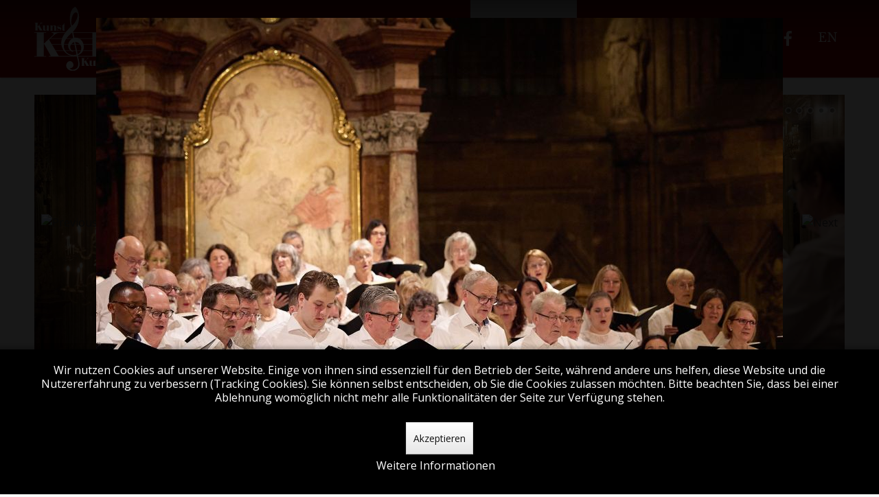

--- FILE ---
content_type: text/html; charset=utf-8
request_url: https://www.kunstkultur.com/leistungen/sing-mit-chorfest?260
body_size: 32619
content:
<!DOCTYPE html>
<html prefix="og: http://ogp.me/ns#"  lang="de-DE" dir="ltr">
<head>
<meta name="viewport" content="width=device-width, initial-scale=1.0">
<meta http-equiv="X-UA-Compatible" content="IE=edge" />
<meta charset="utf-8" />
<base href="https://www.kunstkultur.com/leistungen/sing-mit-chorfest" />
<meta name="keywords" content="mitsingkonzert, Chorfestival, Wien, Salzburg, Gerald Wirth, Stephansdom, 2020, 2021" />
<meta name="author" content="Super User" />
<meta property="og:image:width" content="1000" />
<meta property="og:image:height" content="667" />
<meta property="og:title" content="Sing mit! Chorfestival | Stephansdom" />
<meta property="og:type" content="article" />
<meta property="og:image:url" content="https://www.kunstkultur.com/images/bagallery/gallery-4/compression/kuk_stephansdom_chorkonzert_2022_c_johannes_hloch_072-2.jpg" />
<meta property="og:url" content="https://www.kunstkultur.com/leistungen/sing-mit-chorfest?260" />
<meta property="og:description" content="Sie wollen selbst einmal auf der großen Bühne stehen? Nehmen Sie teil an unseren Mitsingkonzerten mit Workshop &quot;Sing mit!&quot; für Einzelsänger und Chöre im Stephansdom. Jetzt anmelden!" />
<meta name="description" content="Sie wollen selbst einmal auf der großen Bühne stehen? Nehmen Sie teil an unseren Mitsingkonzerten mit Workshop &quot;Sing mit!&quot; für Einzelsänger und Chöre im Stephansdom. Jetzt anmelden!" />
<meta name="generator" content="Joomla! - Open Source Content Management" />
<title>Sing mit! Chorfestival | Stephansdom</title>
<link href="https://www.kunstkultur.com/leistungen/sing-mit-chorfest?0=" rel="alternate" hreflang="de-DE" />
<link href="https://www.kunstkultur.com/en/services/sing-along-concerts" rel="alternate" hreflang="en-GB" />
<link href="/templates/it_oxygen/favicon.ico" rel="shortcut icon" type="image/vnd.microsoft.icon" />
<link href="/index.php?option=com_ajax&plugin=arktypography&format=json" rel="stylesheet" />
<link rel="stylesheet" type="text/css" href="/media/plg_jchoptimize/cache/css/5171173d88e26a827106ea78c41ae910.css" />
<style>#redim-cookiehint-bottom{position:fixed;z-index:99999;left:0px;right:0px;bottom:0px;top:auto !important}</style>
<script type="application/json" class="joomla-script-options new">{"csrf.token":"8c61be9004e7b1cd6a7a9c8c10da4501","system.paths":{"root":"","base":""},"rl_sliders":{"use_hash":0,"reload_iframes":0,"init_timeout":0,"urlscroll":0}}</script>
<link href="https://www.kunstkultur.com/leistungen/sing-mit-chorfest?0=" rel="alternate" hreflang="x-default" />
<!-- Joomla Facebook Integration Begin -->
<noscript>
<img height="1" width="1" style="display:none" alt="fbpx"
src="https://www.facebook.com/tr?id=308949097301207&ev=PageView&noscript=1"/>
</noscript>
<!-- DO NOT MODIFY -->
<!-- Joomla Facebook Integration end -->
<!-- Google tag (gtag.js) -->
<link rel="stylesheet" type="text/css" href="/media/plg_jchoptimize/cache/css/dfe23c87b252099fe67a60cb9d92e6c0.css" />
<script type="application/javascript" src="/media/plg_jchoptimize/cache/js/c2ecf38550a22da01ca22fa6928dd1d5.js"></script>
<script>jQuery(window).on('load',function(){new JCaption('img.caption');});(function()
{if(typeof jQuery=='undefined')
return;jQuery(function($)
{if($.fn.squeezeBox)
{$('a.modal').squeezeBox({parse:'rel'});$('img.modal').each(function(i,el)
{$(el).squeezeBox({handler:'image',url:$(el).attr('src')});})}
else if(typeof(SqueezeBox)!=='undefined')
{$('img.modal').each(function(i,el)
{SqueezeBox.assign(el,{handler:'image',url:$(el).attr('src')});});}
function jModalClose()
{if(typeof(SqueezeBox)=='object')
SqueezeBox.close();else
ARK.squeezeBox.close();}});})();(function(){if(typeof gtag!=='undefined'){gtag('consent','denied',{'ad_storage':'denied','ad_user_data':'denied','ad_personalization':'denied','functionality_storage':'denied','personalization_storage':'denied','security_storage':'denied','analytics_storage':'denied'});}})();</script>
<script type='text/javascript'>!function(f,b,e,v,n,t,s){if(f.fbq)return;n=f.fbq=function(){n.callMethod?n.callMethod.apply(n,arguments):n.queue.push(arguments)};if(!f._fbq)f._fbq=n;n.push=n;n.loaded=!0;n.version='2.0';n.queue=[];t=b.createElement(e);t.async=!0;t.src=v;s=b.getElementsByTagName(e)[0];s.parentNode.insertBefore(t,s)}(window,document,'script','https://connect.facebook.net/en_US/fbevents.js');fbq('init','308949097301207',{},{agent:'pljoomla'});fbq('track','PageView');</script>
<script async src="https://www.googletagmanager.com/gtag/js?id=G-NPWTKXS456"></script>
<script>window.dataLayer=window.dataLayer||[];function gtag(){dataLayer.push(arguments);}
gtag('js',new Date());gtag('config','G-NPWTKXS456');</script>
<script src="https://kit.fontawesome.com/9a7d268198.js" crossorigin="anonymous"></script>
<script>var JUri="https://www.kunstkultur.com/",gallery_image_path="images";</script>
<script type="application/javascript" src="/media/plg_jchoptimize/cache/js/9bed4f51b5c417f9ec5b19f0eb532ed3.js"></script>
<noscript>
<style type="text/css">.jch-lazyload{display:none}</style>
</noscript>
</head>
<body class="gantry site com_content view-article no-layout no-task dir-ltr itemid-131 outline-9 g-offcanvas-left g-default g-style-preset1">
<div id="g-offcanvas"  data-g-offcanvas-swipe="0" data-g-offcanvas-css3="1">
<div class="g-grid">
<div class="g-block size-100">
<div id="mobile-menu-8307-particle" class="g-content g-particle"> <div id="g-mobilemenu-container" data-g-menu-breakpoint="48rem"></div>
</div>
</div>
</div>
</div>
<div id="g-page-surround">
<div class="g-offcanvas-hide g-offcanvas-toggle" role="navigation" data-offcanvas-toggle aria-controls="g-offcanvas" aria-expanded="false"><i class="fa fa-fw fa-bars"></i></div>
<header id="g-header" data-uk-sticky="&#x7B;media&#x3A;768&#x7D;">
<div class="g-container"> <div class="g-grid">
<div class="g-block size-25">
<div id="logo-6391-particle" class="g-content g-particle"> <a href="/" title="Kunst &amp; Kultur - ohne Grenzen" rel="home" class="g-logo g-logo">
<img src="/templates/it_oxygen/custom/images/logo-web-2016a.svg" alt="Kunst &amp; Kultur - ohne Grenzen" />
</a>
</div>
</div>
<div class="g-block size-75">
<div id="menu-6643-particle" class="g-content g-particle"> <nav class="g-main-nav" data-g-mobile-target data-g-hover-expand="true">
<ul class="g-toplevel">
<li class="g-menu-item g-menu-item-type-component g-menu-item-101 g-standard  ">
<a class="g-menu-item-container" href="/">
<span class="g-menu-item-content">
<span class="g-menu-item-title">Home</span>
</span>
</a>
</li>
<li class="g-menu-item g-menu-item-type-component g-menu-item-132 g-standard  ">
<a class="g-menu-item-container" href="/konzerte" title="Konzertkalender und Online-Tickets für den Stephansdom und weitere Konzertorte">
<span class="g-menu-item-content">
<span class="g-menu-item-title">Konzerte &amp; Tickets</span>
</span>
</a>
</li>
<li class="g-menu-item g-menu-item-type-separator g-menu-item-137 g-parent active g-standard  ">
<div class="g-menu-item-container" data-g-menuparent=""> <span class="g-separator g-menu-item-content"> <span class="g-menu-item-title">Kulturangebot</span>
</span>
<span class="g-menu-parent-indicator"></span> </div> <ul class="g-dropdown g-inactive g-fade g-dropdown-right">
<li class="g-dropdown-column">
<div class="g-grid">
<div class="g-block size-100">
<ul class="g-sublevel">
<li class="g-level-1 g-go-back">
<a class="g-menu-item-container" href="#" data-g-menuparent=""><span>Back</span></a>
</li>
<li class="g-menu-item g-menu-item-type-component g-menu-item-131 active  ">
<a class="g-menu-item-container" href="/leistungen/sing-mit-chorfest" title="Sing Mit! Chorfestivals | Stephansdom">
<span class="g-menu-item-content">
<span class="g-menu-item-title">Sing Mit! Chorfestivals</span>
</span>
</a>
</li>
<li class="g-menu-item g-menu-item-type-component g-menu-item-129  ">
<a class="g-menu-item-container" href="/leistungen/konzert-stephansdom">
<span class="g-menu-item-content">
<span class="g-menu-item-title">Auftritt im Stephansdom</span>
</span>
</a>
</li>
<li class="g-menu-item g-menu-item-type-component g-menu-item-251  ">
<a class="g-menu-item-container" href="/leistungen/konzert-salzburg-dom">
<span class="g-menu-item-content">
<span class="g-menu-item-title">Auftritt im Salzburger Dom</span>
</span>
</a>
</li>
<li class="g-menu-item g-menu-item-type-component g-menu-item-200  ">
<a class="g-menu-item-container" href="/leistungen/kapuzinergruft">
<span class="g-menu-item-content">
<span class="g-menu-item-title">Kapuzinergruft</span>
</span>
</a>
</li>
<li class="g-menu-item g-menu-item-type-component g-menu-item-128  ">
<a class="g-menu-item-container" href="/leistungen/tourneen">
<span class="g-menu-item-content">
<span class="g-menu-item-title">Konzerttourneen</span>
</span>
</a>
</li>
<li class="g-menu-item g-menu-item-type-component g-menu-item-126  ">
<a class="g-menu-item-container" href="/leistungen/wiener-saengerknaben">
<span class="g-menu-item-content">
<span class="g-menu-item-title">Wiener Sängerknaben</span>
</span>
</a>
</li>
</ul>
</div>
</div>
</li>
</ul>
</li>
<li class="g-menu-item g-menu-item-type-component g-menu-item-205 g-standard  ">
<a class="g-menu-item-container" href="/newsletter">
<span class="g-menu-item-content">
<span class="g-menu-item-title">Newsletter</span>
</span>
</a>
</li>
<li class="g-menu-item g-menu-item-type-separator g-menu-item-127 g-parent g-standard  ">
<div class="g-menu-item-container" data-g-menuparent=""> <span class="g-separator g-menu-item-content" title="Über uns"> <span class="g-menu-item-title">Über uns</span>
</span>
<span class="g-menu-parent-indicator"></span> </div> <ul class="g-dropdown g-inactive g-fade g-dropdown-right">
<li class="g-dropdown-column">
<div class="g-grid">
<div class="g-block size-100">
<ul class="g-sublevel">
<li class="g-level-1 g-go-back">
<a class="g-menu-item-container" href="#" data-g-menuparent=""><span>Back</span></a>
</li>
<li class="g-menu-item g-menu-item-type-component g-menu-item-138  ">
<a class="g-menu-item-container" href="/ueber-uns/ueber-k-k">
<span class="g-menu-item-content">
<span class="g-menu-item-title">Über K&amp;K</span>
</span>
</a>
</li>
<li class="g-menu-item g-menu-item-type-component g-menu-item-206  ">
<a class="g-menu-item-container" href="/ueber-uns/kontakt">
<span class="g-menu-item-content">
<span class="g-menu-item-title">Kontakt &amp; Anfahrt </span>
</span>
</a>
</li>
<li class="g-menu-item g-menu-item-type-component g-menu-item-207  ">
<a class="g-menu-item-container" href="/ueber-uns/impressum">
<span class="g-menu-item-content">
<span class="g-menu-item-title">Impressum</span>
</span>
</a>
</li>
<li class="g-menu-item g-menu-item-type-component g-menu-item-143  ">
<a class="g-menu-item-container" href="/ueber-uns/datenschutzerklaerung">
<span class="g-menu-item-content">
<span class="g-menu-item-title">Datenschutzerklärung</span>
</span>
</a>
</li>
<li class="g-menu-item g-menu-item-type-component g-menu-item-192  ">
<a class="g-menu-item-container" href="/ueber-uns/agb-allg">
<span class="g-menu-item-content">
<span class="g-menu-item-title">AGB</span>
</span>
</a>
</li>
<li class="g-menu-item g-menu-item-type-component g-menu-item-139  ">
<a class="g-menu-item-container" href="/ueber-uns/agb">
<span class="g-menu-item-content">
<span class="g-menu-item-title">AGB für Reisen</span>
</span>
</a>
</li>
</ul>
</div>
</div>
</li>
</ul>
</li>
<li class="g-menu-item g-menu-item-type-url g-menu-item-212 g-standard  ">
<a class="g-menu-item-container" href="https://www.instagram.com/kunstkultur.concerts" title="Instagram" aria-label="Instagram" target="_blank" rel="noopener&#x20;noreferrer">
<i class="fa fa-instagram fa-lg" aria-hidden="true"></i>
<span class="g-menu-item-content">
</span>
</a>
</li>
<li class="g-menu-item g-menu-item-type-url g-menu-item-213 g-standard  ">
<a class="g-menu-item-container" href="https://www.facebook.com/kunstkultur.concerts" title="facebook" aria-label="facebook" target="_blank" rel="noopener&#x20;noreferrer">
<i class="fa fa-facebook fa-lg" aria-hidden="true"></i>
<span class="g-menu-item-content">
</span>
</a>
</li>
<li class="g-menu-item g-menu-item-type-particle g-menu-item-module-ix8or g-standard  ">
<div class="g-menu-item-container" data-g-menuparent="">
<div class="menu-item-particle center">
<div class="platform-content"><div class="moduletable ">
<div class="mod-languages">
<ul class="lang-inline" dir="ltr">
<li>
<a href="/en/services/sing-along-concerts">
							EN						</a>
</li>
</ul>
</div>
</div></div>
</div>
</div> </li>
</ul>
</nav>
</div>
</div>
</div>
</div>
</header>
<section id="g-system-messages">
<div class="g-container"> <div class="g-grid">
<div class="g-block size-100">
<div class="g-system-messages">
</div>
</div>
</div>
</div>
</section>
<section id="g-container-main" class="g-wrapper">
<div class="g-container"> <div class="g-grid">
<div class="g-block size-100">
<section id="g-mainbody">
<div class="g-grid">
<div class="g-block size-100">
<div class="g-content">
<div class="platform-content"><div class="moduletable ">
<div style="border: 0px !important;">
<div id="djslider-loader122" class="djslider-loader djslider-loader-default" data-animation='{"auto":"1","looponce":"0","transition":"easeInOutSine","css3transition":"cubic-bezier(0.445, 0.050, 0.550, 0.950)","duration":400,"delay":6400}' data-djslider='{"id":"122","slider_type":"0","slide_size":620,"visible_slides":"2","direction":"left","show_buttons":"0","show_arrows":"2","preload":"800","css3":"1"}' tabindex="0">
<div id="djslider122" class="djslider djslider-default img-vcenter" style="height: 400px; width: 1220px;">
<div id="slider-container122" class="slider-container" >
<ul id="slider122" class="djslider-in">
<li style="margin: 0 20px 0px 0 !important; height: 400px; width: 600px;">
<img class="dj-image jch-lazyload" src="[data-uri]" data-src="/images/slider-sing-mit/Sing-mit-01.jpg" alt="sing-mit-01"  style="width: 100%; height: auto;"/><noscript><img class="dj-image" src="/images/slider-sing-mit/Sing-mit-01.jpg" alt="sing-mit-01"  style="width: 100%; height: auto;"/></noscript>
</li>
<li style="margin: 0 20px 0px 0 !important; height: 400px; width: 600px;">
<img class="dj-image jch-lazyload" src="[data-uri]" data-src="/images/slider-sing-mit/Sing-mit-02.jpg" alt="sing-mit-02"  style="width: 100%; height: auto;"/><noscript><img class="dj-image" src="/images/slider-sing-mit/Sing-mit-02.jpg" alt="sing-mit-02"  style="width: 100%; height: auto;"/></noscript>
</li>
<li style="margin: 0 20px 0px 0 !important; height: 400px; width: 600px;">
<img class="dj-image jch-lazyload" src="[data-uri]" data-src="/images/slider-sing-mit/kuk_stephansdom_chorprobe_2022_c_johannes_hloch_026-2.jpg" alt="sing-mit-03"  style="width: 100%; height: auto;"/><noscript><img class="dj-image" src="/images/slider-sing-mit/kuk_stephansdom_chorprobe_2022_c_johannes_hloch_026-2.jpg" alt="sing-mit-03"  style="width: 100%; height: auto;"/></noscript>
</li>
<li style="margin: 0 20px 0px 0 !important; height: 400px; width: 600px;">
<img class="dj-image jch-lazyload" src="[data-uri]" data-src="/images/bagallery/gallery-5/thumbnail/category-3/kuk_stephansdom_chorprobe_2022_c_johannes_hloch_021.jpg" alt="sing-mit-04"  style="width: 100%; height: auto;"/><noscript><img class="dj-image" src="/images/bagallery/gallery-5/thumbnail/category-3/kuk_stephansdom_chorprobe_2022_c_johannes_hloch_021.jpg" alt="sing-mit-04"  style="width: 100%; height: auto;"/></noscript>
</li>
<li style="margin: 0 20px 0px 0 !important; height: 400px; width: 600px;">
<img class="dj-image jch-lazyload" src="[data-uri]" data-src="/images/slider-sing-mit/kuk_stephansdom_chorkonzert_2022_c_johannes_hloch_103.jpg" alt="sing-mit-04"  style="width: 100%; height: auto;"/><noscript><img class="dj-image" src="/images/slider-sing-mit/kuk_stephansdom_chorkonzert_2022_c_johannes_hloch_103.jpg" alt="sing-mit-04"  style="width: 100%; height: auto;"/></noscript>
</li>
<li style="margin: 0 20px 0px 0 !important; height: 400px; width: 600px;">
<img class="dj-image jch-lazyload" src="[data-uri]" data-src="/images/slider-sing-mit/kuk_stephansdom_chorkonzert_2022_c_johannes_hloch_098.jpg" alt="sing-mit-05"  style="width: 100%; height: auto;"/><noscript><img class="dj-image" src="/images/slider-sing-mit/kuk_stephansdom_chorkonzert_2022_c_johannes_hloch_098.jpg" alt="sing-mit-05"  style="width: 100%; height: auto;"/></noscript>
</li>
<li style="margin: 0 20px 0px 0 !important; height: 400px; width: 600px;">
<img class="dj-image jch-lazyload" src="[data-uri]" data-src="/images/slider-sing-mit/kuk_stephansdom_chorprobe_2022_c_johannes_hloch_071.jpg" alt="sing-mit-06"  style="width: 100%; height: auto;"/><noscript><img class="dj-image" src="/images/slider-sing-mit/kuk_stephansdom_chorprobe_2022_c_johannes_hloch_071.jpg" alt="sing-mit-06"  style="width: 100%; height: auto;"/></noscript>
</li>
</ul>
</div>
<div id="navigation122" class="navigation-container" style="top: 45%; margin: 0 0.81967213114754%;">
<img id="prev122" class="prev-button  jch-lazyload" src="[data-uri]" data-src="/modules/mod_djimageslider/themes/default/images/prev.png" alt="Previous" tabindex="0" /><noscript><img id="prev122" class="prev-button " src="/modules/mod_djimageslider/themes/default/images/prev.png" alt="Previous" tabindex="0" /></noscript>
<img id="next122" class="next-button  jch-lazyload" src="[data-uri]" data-src="/modules/mod_djimageslider/themes/default/images/next.png" alt="Next" tabindex="0" /><noscript><img id="next122" class="next-button " src="/modules/mod_djimageslider/themes/default/images/next.png" alt="Next" tabindex="0" /></noscript>
</div>
<div id="cust-navigation122" class="navigation-container-custom ">
<span class="load-button load-button-active" tabindex="0"></span><span class="load-button" tabindex="0"></span><span class="load-button" tabindex="0"></span><span class="load-button" tabindex="0"></span><span class="load-button" tabindex="0"></span><span class="load-button" tabindex="0"></span><span class="load-button" tabindex="0"></span> </div>
</div>
</div>
</div>
<div class="djslider-end" style="clear: both" tabindex="0"></div>	</div></div>
</div>
</div>
</div>
<div class="g-grid">
<div class="g-block size-100">
<div class="g-content">
<div class="platform-content row-fluid"><div class="span12"><article class="item item-page" itemscope itemtype="https://schema.org/Article">
<meta itemprop="inLanguage" content="de-DE" />
<div class="g-article-header">
<div class="page-header">
<h2 itemprop="name">
				Sing Mit! Chorfestivals | Stephansdom			</h2>
</div>
</div>
<div itemprop="articleBody">
<h6>Unsere Mitsingkonzerte in Wien und Salzburg bieten EinzelsängerInnen und Chören die Möglichkeit, im Wiener Stephansdom or dem Salzburger Dom ein bedeutendes Werk der Chorliteratur im Rahmen eines professionell organisierten Mitsingkonzertes aufzuführen.</h6>
<h6>Seit 20 Jahren kommen zu diesem Anlass EinzelsängerInnen und Chöre aus aller Welt zusammen, um diese besondere Sing Along Erfahrung machen zu können. Unter der Leitung eines renommierten Chorleiters studieren Sie während eines Chorfestivals in Proben über mehrere Tage das aktuelle Werk ein. Als Teil des so geformten Sing Mit! Festivalchors bringen Sie es in einem festlichen Abschlusskonzert zusammen mit Ihren internationalen Mitsängern, dem Domorchester und renommierten Solisten vor großem Publikum zur Aufführung.</h6>
<p align="center"><iframe src="https://www.youtube.com/embed/wPSq-Df5ifk" width="560" height="315" title="YouTube video player" frameborder="0" allowfullscreen="allowfullscreen" allow="accelerometer; autoplay; clipboard-write; encrypted-media; gyroscope; picture-in-picture; web-share"></iframe></p>
<h3 style="text-align: center; padding-bottom: 30px;">Die Künstlerischen Leiter</h3>
<hr style="margin: auto !important; width: 100px; border-bottom: 20px; height: 2px; color: #8c0000; background-color: #8c0000; border: none;" />
<div>&nbsp;</div>
<div>	<div class="moduletable">
<div id="jmm-team-profiles-157" class="jmm-team-profiles default ">
<div class="jmm-team-profiles-in">
<div class="jmm-mod-row row-3">
<div class="jmm-item">
<div class="jmm-avatar">
<span class="jmm-img rounded"><img src="[data-uri]" data-src="/images/Baumgartner_Erasmus_c_Lukas_Beck.jpg" class="jch-lazyload" alt=""><noscript><img src="/images/Baumgartner_Erasmus_c_Lukas_Beck.jpg" alt=""></noscript></span>
</div>
<div class="jmm-name">
							Erasmus Baumgartner						</div>
<div class="jmm-profession">
							Amtierender Künstlerischer Leiter der Wiener Sängerknaben<br>Künstlerischer Leiter der Wiener Sing mit! Chorfestivals						</div>
</div>
<div class="jmm-item">
<div class="jmm-avatar">
<span class="jmm-img rounded"><img src="[data-uri]" data-src="/images/janos_czifra_quadratisch.jpg" class="jch-lazyload" alt=""><noscript><img src="/images/janos_czifra_quadratisch.jpg" alt=""></noscript></span>
</div>
<div class="jmm-name">
							János Czifra						</div>
<div class="jmm-profession">
							Domkapellmeister am Dom zu Salzburg 1987-2022<br>Künstlerischer Leiter der Sing mit! Chorfestivals						</div>
</div>
<div class="jmm-item">
<div class="jmm-avatar">
<span class="jmm-img rounded"><img src="[data-uri]" data-src="/images/David_Wordsworth_c_Dianna_Bonner_q_low.jpg" class="jch-lazyload" alt=""><noscript><img src="/images/David_Wordsworth_c_Dianna_Bonner_q_low.jpg" alt=""></noscript></span>
</div>
<div class="jmm-name">
							David Wordsworth						</div>
<div class="jmm-profession">
							Künstlerischer Leiter der Englischen Sing mit! Chorfestivals						</div>
</div>
</div>
</div>
</div>
</div>
</div>
<h3 style="text-align: center; padding-top: 20px; padding-bottom: 30px !important;">Sing Mit! Galerie</h3>
<hr style="margin: auto !important; width: 100px; height: 2px; color: #8c0000; background-color: #8c0000; border: none;" />
<div><div class='ba-gallery ' data-gallery='4' style="--modal-background-color:rgba(0, 0, 0, 0.9); --modal-title-color: #ffffff; --modal-icons-color: #ffffff;"><div class="modal-scrollable" style="display:none; --modal-background-color: rgba(0, 0, 0, 0.9);"><div class="ba-modal gallery-modal ba-gallery-fade-animation " style="display:none"><div class="ba-share-icons"><div class="ba-share" ><i class="ba-facebook-share-button zmdi zmdi-facebook" data-service="facebook"></i></div></div><div class="ba-modal-header row-fluid"><div class="ba-modal-title"></div><div class="ba-center-icons"><i style="color:#ffffff" class="ba-zoom-in zmdi zmdi-zoom-in"></i><i class="ba-zoom-out disabled-item zmdi zmdi-fullscreen-exit" style="color:#ffffff"></i></div><div class="ba-right-icons"><div class="header-icons"><i class="zmdi zmdi-share" style="color:#ffffff"></i><div class="ba-like-wrapper"><div class="ba-like"><i class="ba-add-like zmdi zmdi-favorite" style="color:#ffffff"></i></div></div><i class="zmdi zmdi-fullscreen display-lightbox-fullscreen" style="color:#ffffff"></i><i class="ba-icon-close zmdi zmdi-close" style="color:#ffffff"></i></div></div></div><div class="ba-modal-body active" style="--modal-body-color: rgba(140, 0, 0, 1)"><div class="modal-image"></div><div class="description-wrapper"><div class="modal-description"></div></div></div></div><input type='hidden' class='lightbox-options' value='{"lightbox_border":"rgba(140, 0, 0, 1)","lightbox_bg":"#000000","lightbox_bg_transparency":"0.9","display_likes":"1","display_header":"1","display_zoom":"1","lightbox_display_title":"0","lightbox_width":"45","auto_resize":"1","disable_lightbox":"0","twitter_share":"0","odnoklassniki_share":"0","description_position":"left","facebook_share":"1","pinterest_share":"0","slide_amimation":"ba-gallery-fade-animation","linkedin_share":"0","vkontakte_share":"0","display_download":"0","enable_alias":"1","display_fullscreen":"1","header_icons_color":"#ffffff"}'><div class="modal-nav" style="display:none"><i class="ba-left-action zmdi zmdi-chevron-left" style="color:#ffffff; background-color:rgba(0,0,0,0)"></i><i class="ba-right-action zmdi zmdi-chevron-right" style="color:#ffffff; background-color:rgba(0,0,0,0)"></i></div></div><div class="ba-gallery-row-wrapper"><div class='row-fluid'><div class='span12 category-filter' style='display: none; --bg-color: rgba(240, 240, 240, 0); --border-color: rgba(140, 0, 0, 1); --border-radius: 3px; --color: rgba(140, 0, 0, 1); --font-weight: normal; --font-size: 14px; --active-background-color:rgba(140, 0, 0, 1); --text-align:center;  --active-color:#ffffff;'><a  data-alias='konzert' data-href="https://www.kunstkultur.com/leistungen/sing-mit-chorfest?konzert" href="#" data-filter='.category-1' class='ba-btn ba-filter-active'>Konzert</a><a  data-alias='dachempfang' data-href="https://www.kunstkultur.com/leistungen/sing-mit-chorfest?dachempfang" href="#" data-filter='.category-2' class='ba-btn ba-filter'>Willkommens-Empfang</a><a  data-alias='proben' data-href="https://www.kunstkultur.com/leistungen/sing-mit-chorfest?proben" href="#" data-filter='.category-3' class='ba-btn ba-filter'>Proben</a><a  data-alias='agape' data-href="https://www.kunstkultur.com/leistungen/sing-mit-chorfest?agape" href="#" data-filter='.category-4' class='ba-btn ba-filter'>Konzert-Empfang</a><a  data-alias='mozart-dokumente' data-href="https://www.kunstkultur.com/leistungen/sing-mit-chorfest?mozart-dokumente" href="#" data-filter='.category-5' class='ba-btn ba-filter'>Mozart Dokumente</a><select class='ba-select-filter'><option value='.category-1' selected>Konzert</option><option value='.category-2'>Willkommens-Empfang</option><option value='.category-3'>Proben</option><option value='.category-4'>Konzert-Empfang</option><option value='.category-5'>Mozart Dokumente</option></select></div></div><div class='row-fluid'><div class='categories-description'><input type='hidden' value='[{&quot;settings&quot;:&quot;alle;0;0;*;0;;;;alle&quot;,&quot;id&quot;:&quot;12&quot;,&quot;parent&quot;:&quot;&quot;,&quot;access&quot;:&quot;1&quot;},{&quot;settings&quot;:&quot;Konzert;1;1;;1;;;;konzert&quot;,&quot;id&quot;:&quot;13&quot;,&quot;parent&quot;:&quot;&quot;,&quot;access&quot;:&quot;1&quot;},{&quot;settings&quot;:&quot;Willkommens-Empfang;0;1;;2;;;;dachempfang&quot;,&quot;id&quot;:&quot;14&quot;,&quot;parent&quot;:&quot;&quot;,&quot;access&quot;:&quot;1&quot;},{&quot;settings&quot;:&quot;Proben;0;1;;3;;;;proben&quot;,&quot;id&quot;:&quot;15&quot;,&quot;parent&quot;:&quot;&quot;,&quot;access&quot;:&quot;1&quot;},{&quot;settings&quot;:&quot;Konzert-Empfang;0;1;;4;;;;agape&quot;,&quot;id&quot;:&quot;16&quot;,&quot;parent&quot;:&quot;&quot;,&quot;access&quot;:&quot;1&quot;},{&quot;settings&quot;:&quot;Mozart Dokumente;0;1;;5;;;;mozart-dokumente&quot;,&quot;id&quot;:&quot;42&quot;,&quot;parent&quot;:&quot;&quot;,&quot;access&quot;:&quot;1&quot;}]' class='categories'></div></div><div class='ba-gallery-content-wrapper'><div class='ba-gallery-content'><div class='row-fluid'><div class='span12 ba-gallery-grid css-style-1' style='--background-color: rgba(0, 0, 0, 0.75); --title-color: rgba(140, 0, 0, 0.7); --description-color: #ffffff; --category-color: #ffffff; --title-size: 12px; --title-weight: normal; --title-text-align: center; --description-size: 12px; --description-weight: normal; --description-text-align: left; --category-size: 14px; --category-weight: normal; --category-text-align: left;'><div class='ba-gallery-items category-0 category-1' style='display: none;'><span data-href='https://www.kunstkultur.com/leistungen/sing-mit-chorfest?278' class='ba-gallery-image-link'></span><div class='ba-image'><img src='https://www.kunstkultur.com/components/com_bagallery/assets/images/default-lazy-load.webp' data-original='https://www.kunstkultur.com/images/bagallery/gallery-4/thumbnail/category-1/kuk_stephansdom_chorkonzert_2022_c_johannes_hloch_038.jpg?1726140946' data-width="900" data-height="600" alt=''><div class='ba-caption'><div class='ba-caption-content'></div></div><input type='hidden' class='image-id' data-id='ba-image-278' value='{"id":"278","form_id":"4","category":"category-1","name":"kuk_stephansdom_chorkonzert_2022_c_johannes_hloch_038.jpg","path":"images\/bagallery\/original\/kuk_stephansdom_chorkonzert_2022_c_johannes_hloch_038.jpg","url":"https:\/\/www.kunstkultur.com\/images\/bagallery\/gallery-4\/compression\/kuk_stephansdom_chorkonzert_2022_c_johannes_hloch_038.jpg","thumbnail_url":"\/images\/bagallery\/gallery-4\/thumbnail\/category-1\/kuk_stephansdom_chorkonzert_2022_c_johannes_hloch_038.jpg","title":"","short":"","alt":"","description":"","link":"","video":"","settings":null,"likes":"4","imageId":"120","target":"blank","lightboxUrl":"","watermark_name":"kuk_stephansdom_chorkonzert_2022_c_johannes_hloch_038.jpg","hideInAll":"0","suffix":""}'></div></div><div class='ba-gallery-items category-0 category-1' style='display: none;'><span data-href='https://www.kunstkultur.com/leistungen/sing-mit-chorfest?749' class='ba-gallery-image-link'></span><div class='ba-image'><img src='https://www.kunstkultur.com/components/com_bagallery/assets/images/default-lazy-load.webp' data-original='https://www.kunstkultur.com/images/bagallery/gallery-4/thumbnail/category-1/l02a1265.jpg?1726140946' data-width="900" data-height="600" alt=''><div class='ba-caption'><div class='ba-caption-content'></div></div><input type='hidden' class='image-id' data-id='ba-image-749' value='{"id":"749","form_id":"4","category":"category-1","name":"l02a1265.jpg","path":"images\/bagallery\/original\/l02a1265.jpg","url":"https:\/\/www.kunstkultur.com\/images\/bagallery\/gallery-4\/compression\/l02a1265.jpg","thumbnail_url":"\/images\/bagallery\/gallery-4\/thumbnail\/category-1\/l02a1265.jpg","title":"","short":"","alt":"","description":"","link":"","video":"","settings":null,"likes":"2","imageId":"147","target":"blank","lightboxUrl":"","watermark_name":"l02a1265.jpg","hideInAll":"0","suffix":""}'></div></div><div class='ba-gallery-items category-0 category-1' style='display: none;'><span data-href='https://www.kunstkultur.com/leistungen/sing-mit-chorfest?743' class='ba-gallery-image-link'></span><div class='ba-image'><img src='https://www.kunstkultur.com/components/com_bagallery/assets/images/default-lazy-load.webp' data-original='https://www.kunstkultur.com/images/bagallery/gallery-4/thumbnail/category-1/l02a1206-2.jpg?1726140946' data-width="400" data-height="600" alt=''><div class='ba-caption'><div class='ba-caption-content'></div></div><input type='hidden' class='image-id' data-id='ba-image-743' value='{"id":"743","form_id":"4","category":"category-1","name":"l02a1206-2.jpg","path":"images\/bagallery\/original\/l02a1206-2.jpg","url":"https:\/\/www.kunstkultur.com\/images\/bagallery\/gallery-4\/compression\/l02a1206-2.jpg","thumbnail_url":"\/images\/bagallery\/gallery-4\/thumbnail\/category-1\/l02a1206-2.jpg","title":"","short":"","alt":"","description":"","link":"","video":"","settings":null,"likes":"5","imageId":"141","target":"blank","lightboxUrl":"","watermark_name":"l02a1206-2.jpg","hideInAll":"0","suffix":""}'></div></div><div class='ba-gallery-items category-0 category-1' style='display: none;'><span data-href='https://www.kunstkultur.com/leistungen/sing-mit-chorfest?265' class='ba-gallery-image-link'></span><div class='ba-image'><img src='https://www.kunstkultur.com/components/com_bagallery/assets/images/default-lazy-load.webp' data-original='https://www.kunstkultur.com/images/bagallery/gallery-4/thumbnail/category-1/kuk_stephansdom_chorkonzert_2022_c_johannes_hloch_065-2.jpg?1726140946' data-width="900" data-height="600" alt=''><div class='ba-caption'><div class='ba-caption-content'></div></div><input type='hidden' class='image-id' data-id='ba-image-265' value='{"id":"265","form_id":"4","category":"category-1","name":"kuk_stephansdom_chorkonzert_2022_c_johannes_hloch_065-2.jpg","path":"images\/bagallery\/original\/kuk_stephansdom_chorkonzert_2022_c_johannes_hloch_065-2.jpg","url":"https:\/\/www.kunstkultur.com\/images\/bagallery\/gallery-4\/compression\/kuk_stephansdom_chorkonzert_2022_c_johannes_hloch_065-2.jpg","thumbnail_url":"\/images\/bagallery\/gallery-4\/thumbnail\/category-1\/kuk_stephansdom_chorkonzert_2022_c_johannes_hloch_065-2.jpg","title":"","short":"","alt":"","description":"","link":"","video":"","settings":null,"likes":"4","imageId":"107","target":"blank","lightboxUrl":"","watermark_name":"kuk_stephansdom_chorkonzert_2022_c_johannes_hloch_065-2.jpg","hideInAll":"0","suffix":""}'></div></div><div class='ba-gallery-items category-0 category-1' style='display: none;'><span data-href='https://www.kunstkultur.com/leistungen/sing-mit-chorfest?261' class='ba-gallery-image-link'></span><div class='ba-image'><img src='https://www.kunstkultur.com/components/com_bagallery/assets/images/default-lazy-load.webp' data-original='https://www.kunstkultur.com/images/bagallery/gallery-4/thumbnail/category-1/kuk_stephansdom_chorkonzert_2022_c_johannes_hloch_071-2.jpg?1726140946' data-width="900" data-height="600" alt=''><div class='ba-caption'><div class='ba-caption-content'></div></div><input type='hidden' class='image-id' data-id='ba-image-261' value='{"id":"261","form_id":"4","category":"category-1","name":"kuk_stephansdom_chorkonzert_2022_c_johannes_hloch_071-2.jpg","path":"images\/bagallery\/original\/kuk_stephansdom_chorkonzert_2022_c_johannes_hloch_071-2.jpg","url":"https:\/\/www.kunstkultur.com\/images\/bagallery\/gallery-4\/compression\/kuk_stephansdom_chorkonzert_2022_c_johannes_hloch_071-2.jpg","thumbnail_url":"\/images\/bagallery\/gallery-4\/thumbnail\/category-1\/kuk_stephansdom_chorkonzert_2022_c_johannes_hloch_071-2.jpg","title":"","short":"","alt":"","description":"","link":"","video":"","settings":null,"likes":"3","imageId":"103","target":"blank","lightboxUrl":"","watermark_name":"kuk_stephansdom_chorkonzert_2022_c_johannes_hloch_071-2.jpg","hideInAll":"0","suffix":""}'></div></div><div class='ba-gallery-items category-0 category-1' style='display: none;'><span data-href='https://www.kunstkultur.com/leistungen/sing-mit-chorfest?283' class='ba-gallery-image-link'></span><div class='ba-image'><img src='https://www.kunstkultur.com/components/com_bagallery/assets/images/default-lazy-load.webp' data-original='https://www.kunstkultur.com/images/bagallery/gallery-4/thumbnail/category-1/kuk_stephansdom_chorkonzert_2022_c_johannes_hloch_031-2.jpg?1726140946' data-width="900" data-height="600" alt=''><div class='ba-caption'><div class='ba-caption-content'></div></div><input type='hidden' class='image-id' data-id='ba-image-283' value='{"id":"283","form_id":"4","category":"category-1","name":"kuk_stephansdom_chorkonzert_2022_c_johannes_hloch_031-2.jpg","path":"images\/bagallery\/original\/kuk_stephansdom_chorkonzert_2022_c_johannes_hloch_031-2.jpg","url":"https:\/\/www.kunstkultur.com\/images\/bagallery\/gallery-4\/compression\/kuk_stephansdom_chorkonzert_2022_c_johannes_hloch_031-2.jpg","thumbnail_url":"\/images\/bagallery\/gallery-4\/thumbnail\/category-1\/kuk_stephansdom_chorkonzert_2022_c_johannes_hloch_031-2.jpg","title":"","short":"","alt":"","description":"","link":"","video":"","settings":null,"likes":"1","imageId":"125","target":"blank","lightboxUrl":"","watermark_name":"kuk_stephansdom_chorkonzert_2022_c_johannes_hloch_031-2.jpg","hideInAll":"0","suffix":""}'></div></div><div class='ba-gallery-items category-0 category-1' style='display: none;'><span data-href='https://www.kunstkultur.com/leistungen/sing-mit-chorfest?286' class='ba-gallery-image-link'></span><div class='ba-image'><img src='https://www.kunstkultur.com/components/com_bagallery/assets/images/default-lazy-load.webp' data-original='https://www.kunstkultur.com/images/bagallery/gallery-4/thumbnail/category-1/kuk_stephansdom_chorkonzert_2022_c_johannes_hloch_026-2.jpg?1726140946' data-width="900" data-height="600" alt=''><div class='ba-caption'><div class='ba-caption-content'></div></div><input type='hidden' class='image-id' data-id='ba-image-286' value='{"id":"286","form_id":"4","category":"category-1","name":"kuk_stephansdom_chorkonzert_2022_c_johannes_hloch_026-2.jpg","path":"images\/bagallery\/original\/kuk_stephansdom_chorkonzert_2022_c_johannes_hloch_026-2.jpg","url":"https:\/\/www.kunstkultur.com\/images\/bagallery\/gallery-4\/compression\/kuk_stephansdom_chorkonzert_2022_c_johannes_hloch_026-2.jpg","thumbnail_url":"\/images\/bagallery\/gallery-4\/thumbnail\/category-1\/kuk_stephansdom_chorkonzert_2022_c_johannes_hloch_026-2.jpg","title":"","short":"","alt":"","description":"","link":"","video":"","settings":null,"likes":"9","imageId":"128","target":"blank","lightboxUrl":"","watermark_name":"kuk_stephansdom_chorkonzert_2022_c_johannes_hloch_026-2.jpg","hideInAll":"0","suffix":""}'></div></div><div class='ba-gallery-items category-0 category-1' style='display: none;'><span data-href='https://www.kunstkultur.com/leistungen/sing-mit-chorfest?273' class='ba-gallery-image-link'></span><div class='ba-image'><img src='https://www.kunstkultur.com/components/com_bagallery/assets/images/default-lazy-load.webp' data-original='https://www.kunstkultur.com/images/bagallery/gallery-4/thumbnail/category-1/kuk_stephansdom_chorkonzert_2022_c_johannes_hloch_044-2.jpg?1726140946' data-width="400" data-height="600" alt=''><div class='ba-caption'><div class='ba-caption-content'></div></div><input type='hidden' class='image-id' data-id='ba-image-273' value='{"id":"273","form_id":"4","category":"category-1","name":"kuk_stephansdom_chorkonzert_2022_c_johannes_hloch_044-2.jpg","path":"images\/bagallery\/original\/kuk_stephansdom_chorkonzert_2022_c_johannes_hloch_044-2.jpg","url":"https:\/\/www.kunstkultur.com\/images\/bagallery\/gallery-4\/compression\/kuk_stephansdom_chorkonzert_2022_c_johannes_hloch_044-2.jpg","thumbnail_url":"\/images\/bagallery\/gallery-4\/thumbnail\/category-1\/kuk_stephansdom_chorkonzert_2022_c_johannes_hloch_044-2.jpg","title":"","short":"","alt":"","description":"","link":"","video":"","settings":null,"likes":"3","imageId":"115","target":"blank","lightboxUrl":"","watermark_name":"kuk_stephansdom_chorkonzert_2022_c_johannes_hloch_044-2.jpg","hideInAll":"0","suffix":""}'></div></div><div class='ba-gallery-items category-0 category-1' style='display: none;'><span data-href='https://www.kunstkultur.com/leistungen/sing-mit-chorfest?271' class='ba-gallery-image-link'></span><div class='ba-image'><img src='https://www.kunstkultur.com/components/com_bagallery/assets/images/default-lazy-load.webp' data-original='https://www.kunstkultur.com/images/bagallery/gallery-4/thumbnail/category-1/kuk_stephansdom_chorkonzert_2022_c_johannes_hloch_047-2.jpg?1726140946' data-width="900" data-height="600" alt=''><div class='ba-caption'><div class='ba-caption-content'></div></div><input type='hidden' class='image-id' data-id='ba-image-271' value='{"id":"271","form_id":"4","category":"category-1","name":"kuk_stephansdom_chorkonzert_2022_c_johannes_hloch_047-2.jpg","path":"images\/bagallery\/original\/kuk_stephansdom_chorkonzert_2022_c_johannes_hloch_047-2.jpg","url":"https:\/\/www.kunstkultur.com\/images\/bagallery\/gallery-4\/compression\/kuk_stephansdom_chorkonzert_2022_c_johannes_hloch_047-2.jpg","thumbnail_url":"\/images\/bagallery\/gallery-4\/thumbnail\/category-1\/kuk_stephansdom_chorkonzert_2022_c_johannes_hloch_047-2.jpg","title":"","short":"","alt":"","description":"","link":"","video":"","settings":null,"likes":"0","imageId":"113","target":"blank","lightboxUrl":"","watermark_name":"kuk_stephansdom_chorkonzert_2022_c_johannes_hloch_047-2.jpg","hideInAll":"0","suffix":""}'></div></div><div class='ba-gallery-items category-0 category-1' style='display: none;'><span data-href='https://www.kunstkultur.com/leistungen/sing-mit-chorfest?763' class='ba-gallery-image-link'></span><div class='ba-image'><img src='https://www.kunstkultur.com/components/com_bagallery/assets/images/default-lazy-load.webp' data-original='https://www.kunstkultur.com/images/bagallery/gallery-4/thumbnail/category-1/l02a2158.jpg?1726140946' data-width="400" data-height="600" alt=''><div class='ba-caption'><div class='ba-caption-content'></div></div><input type='hidden' class='image-id' data-id='ba-image-763' value='{"id":"763","form_id":"4","category":"category-1","name":"l02a2158.jpg","path":"images\/bagallery\/original\/l02a2158.jpg","url":"https:\/\/www.kunstkultur.com\/images\/bagallery\/gallery-4\/compression\/l02a2158.jpg","thumbnail_url":"\/images\/bagallery\/gallery-4\/thumbnail\/category-1\/l02a2158.jpg","title":"","short":"","alt":"","description":"","link":"","video":"","settings":null,"likes":"0","imageId":"161","target":"blank","lightboxUrl":"","watermark_name":"l02a2158.jpg","hideInAll":"0","suffix":""}'></div></div><div class='ba-gallery-items category-0 category-1' style='display: none;'><span data-href='https://www.kunstkultur.com/leistungen/sing-mit-chorfest?264' class='ba-gallery-image-link'></span><div class='ba-image'><img src='https://www.kunstkultur.com/components/com_bagallery/assets/images/default-lazy-load.webp' data-original='https://www.kunstkultur.com/images/bagallery/gallery-4/thumbnail/category-1/kuk_stephansdom_chorkonzert_2022_c_johannes_hloch_067-2.jpg?1726140946' data-width="900" data-height="600" alt=''><div class='ba-caption'><div class='ba-caption-content'></div></div><input type='hidden' class='image-id' data-id='ba-image-264' value='{"id":"264","form_id":"4","category":"category-1","name":"kuk_stephansdom_chorkonzert_2022_c_johannes_hloch_067-2.jpg","path":"images\/bagallery\/original\/kuk_stephansdom_chorkonzert_2022_c_johannes_hloch_067-2.jpg","url":"https:\/\/www.kunstkultur.com\/images\/bagallery\/gallery-4\/compression\/kuk_stephansdom_chorkonzert_2022_c_johannes_hloch_067-2.jpg","thumbnail_url":"\/images\/bagallery\/gallery-4\/thumbnail\/category-1\/kuk_stephansdom_chorkonzert_2022_c_johannes_hloch_067-2.jpg","title":"","short":"","alt":"","description":"","link":"","video":"","settings":null,"likes":"0","imageId":"106","target":"blank","lightboxUrl":"","watermark_name":"kuk_stephansdom_chorkonzert_2022_c_johannes_hloch_067-2.jpg","hideInAll":"0","suffix":""}'></div></div><div class='ba-gallery-items category-0 category-1' style='display: none;'><span data-href='https://www.kunstkultur.com/leistungen/sing-mit-chorfest?291' class='ba-gallery-image-link'></span><div class='ba-image'><img src='https://www.kunstkultur.com/components/com_bagallery/assets/images/default-lazy-load.webp' data-original='https://www.kunstkultur.com/images/bagallery/gallery-4/thumbnail/category-1/kuk_stephansdom_chorkonzert_2022_c_johannes_hloch_015-2.jpg?1726140946' data-width="900" data-height="600" alt=''><div class='ba-caption'><div class='ba-caption-content'></div></div><input type='hidden' class='image-id' data-id='ba-image-291' value='{"id":"291","form_id":"4","category":"category-1","name":"kuk_stephansdom_chorkonzert_2022_c_johannes_hloch_015-2.jpg","path":"images\/bagallery\/original\/kuk_stephansdom_chorkonzert_2022_c_johannes_hloch_015-2.jpg","url":"https:\/\/www.kunstkultur.com\/images\/bagallery\/gallery-4\/compression\/kuk_stephansdom_chorkonzert_2022_c_johannes_hloch_015-2.jpg","thumbnail_url":"\/images\/bagallery\/gallery-4\/thumbnail\/category-1\/kuk_stephansdom_chorkonzert_2022_c_johannes_hloch_015-2.jpg","title":"","short":"","alt":"","description":"","link":"","video":"","settings":null,"likes":"0","imageId":"133","target":"blank","lightboxUrl":"","watermark_name":"kuk_stephansdom_chorkonzert_2022_c_johannes_hloch_015-2.jpg","hideInAll":"0","suffix":""}'></div></div><div class='ba-gallery-items category-0 category-1' style='display: none;'><span data-href='https://www.kunstkultur.com/leistungen/sing-mit-chorfest?274' class='ba-gallery-image-link'></span><div class='ba-image'><img src='https://www.kunstkultur.com/components/com_bagallery/assets/images/default-lazy-load.webp' data-original='https://www.kunstkultur.com/images/bagallery/gallery-4/thumbnail/category-1/kuk_stephansdom_chorkonzert_2022_c_johannes_hloch_043-2.jpg?1726140946' data-width="900" data-height="600" alt=''><div class='ba-caption'><div class='ba-caption-content'></div></div><input type='hidden' class='image-id' data-id='ba-image-274' value='{"id":"274","form_id":"4","category":"category-1","name":"kuk_stephansdom_chorkonzert_2022_c_johannes_hloch_043-2.jpg","path":"images\/bagallery\/original\/kuk_stephansdom_chorkonzert_2022_c_johannes_hloch_043-2.jpg","url":"https:\/\/www.kunstkultur.com\/images\/bagallery\/gallery-4\/compression\/kuk_stephansdom_chorkonzert_2022_c_johannes_hloch_043-2.jpg","thumbnail_url":"\/images\/bagallery\/gallery-4\/thumbnail\/category-1\/kuk_stephansdom_chorkonzert_2022_c_johannes_hloch_043-2.jpg","title":"","short":"","alt":"","description":"","link":"","video":"","settings":null,"likes":"0","imageId":"116","target":"blank","lightboxUrl":"","watermark_name":"kuk_stephansdom_chorkonzert_2022_c_johannes_hloch_043-2.jpg","hideInAll":"0","suffix":""}'></div></div><div class='ba-gallery-items category-0 category-1' style='display: none;'><span data-href='https://www.kunstkultur.com/leistungen/sing-mit-chorfest?295' class='ba-gallery-image-link'></span><div class='ba-image'><img src='https://www.kunstkultur.com/components/com_bagallery/assets/images/default-lazy-load.webp' data-original='https://www.kunstkultur.com/images/bagallery/gallery-4/thumbnail/category-1/kuk_stephansdom_chorkonzert_2022_c_johannes_hloch_006.jpg?1726140946' data-width="899" data-height="600" alt=''><div class='ba-caption'><div class='ba-caption-content'></div></div><input type='hidden' class='image-id' data-id='ba-image-295' value='{"id":"295","form_id":"4","category":"category-1","name":"kuk_stephansdom_chorkonzert_2022_c_johannes_hloch_006.jpg","path":"images\/bagallery\/original\/kuk_stephansdom_chorkonzert_2022_c_johannes_hloch_006.jpg","url":"https:\/\/www.kunstkultur.com\/images\/bagallery\/gallery-4\/compression\/kuk_stephansdom_chorkonzert_2022_c_johannes_hloch_006.jpg","thumbnail_url":"\/images\/bagallery\/gallery-4\/thumbnail\/category-1\/kuk_stephansdom_chorkonzert_2022_c_johannes_hloch_006.jpg","title":"","short":"","alt":"","description":"","link":"","video":"","settings":null,"likes":"2","imageId":"137","target":"blank","lightboxUrl":"","watermark_name":"kuk_stephansdom_chorkonzert_2022_c_johannes_hloch_006.jpg","hideInAll":"0","suffix":""}'></div></div><div class='ba-gallery-items category-0 category-1' style='display: none;'><span data-href='https://www.kunstkultur.com/leistungen/sing-mit-chorfest?284' class='ba-gallery-image-link'></span><div class='ba-image'><img src='https://www.kunstkultur.com/components/com_bagallery/assets/images/default-lazy-load.webp' data-original='https://www.kunstkultur.com/images/bagallery/gallery-4/thumbnail/category-1/kuk_stephansdom_chorkonzert_2022_c_johannes_hloch_030-2.jpg?1726140946' data-width="400" data-height="600" alt=''><div class='ba-caption'><div class='ba-caption-content'></div></div><input type='hidden' class='image-id' data-id='ba-image-284' value='{"id":"284","form_id":"4","category":"category-1","name":"kuk_stephansdom_chorkonzert_2022_c_johannes_hloch_030-2.jpg","path":"images\/bagallery\/original\/kuk_stephansdom_chorkonzert_2022_c_johannes_hloch_030-2.jpg","url":"https:\/\/www.kunstkultur.com\/images\/bagallery\/gallery-4\/compression\/kuk_stephansdom_chorkonzert_2022_c_johannes_hloch_030-2.jpg","thumbnail_url":"\/images\/bagallery\/gallery-4\/thumbnail\/category-1\/kuk_stephansdom_chorkonzert_2022_c_johannes_hloch_030-2.jpg","title":"","short":"","alt":"","description":"","link":"","video":"","settings":null,"likes":"0","imageId":"126","target":"blank","lightboxUrl":"","watermark_name":"kuk_stephansdom_chorkonzert_2022_c_johannes_hloch_030-2.jpg","hideInAll":"0","suffix":""}'></div></div><div class='ba-gallery-items category-0 category-1' style='display: none;'><span data-href='https://www.kunstkultur.com/leistungen/sing-mit-chorfest?281' class='ba-gallery-image-link'></span><div class='ba-image'><img src='https://www.kunstkultur.com/components/com_bagallery/assets/images/default-lazy-load.webp' data-original='https://www.kunstkultur.com/images/bagallery/gallery-4/thumbnail/category-1/kuk_stephansdom_chorkonzert_2022_c_johannes_hloch_035-2.jpg?1726140946' data-width="900" data-height="600" alt=''><div class='ba-caption'><div class='ba-caption-content'></div></div><input type='hidden' class='image-id' data-id='ba-image-281' value='{"id":"281","form_id":"4","category":"category-1","name":"kuk_stephansdom_chorkonzert_2022_c_johannes_hloch_035-2.jpg","path":"images\/bagallery\/original\/kuk_stephansdom_chorkonzert_2022_c_johannes_hloch_035-2.jpg","url":"https:\/\/www.kunstkultur.com\/images\/bagallery\/gallery-4\/compression\/kuk_stephansdom_chorkonzert_2022_c_johannes_hloch_035-2.jpg","thumbnail_url":"\/images\/bagallery\/gallery-4\/thumbnail\/category-1\/kuk_stephansdom_chorkonzert_2022_c_johannes_hloch_035-2.jpg","title":"","short":"","alt":"","description":"","link":"","video":"","settings":null,"likes":"0","imageId":"123","target":"blank","lightboxUrl":"","watermark_name":"kuk_stephansdom_chorkonzert_2022_c_johannes_hloch_035-2.jpg","hideInAll":"0","suffix":""}'></div></div><div class='ba-gallery-items category-0 category-1' style='display: none;'><span data-href='https://www.kunstkultur.com/leistungen/sing-mit-chorfest?762' class='ba-gallery-image-link'></span><div class='ba-image'><img src='https://www.kunstkultur.com/components/com_bagallery/assets/images/default-lazy-load.webp' data-original='https://www.kunstkultur.com/images/bagallery/gallery-4/thumbnail/category-1/l02a2165.jpg?1726140946' data-width="400" data-height="600" alt=''><div class='ba-caption'><div class='ba-caption-content'></div></div><input type='hidden' class='image-id' data-id='ba-image-762' value='{"id":"762","form_id":"4","category":"category-1","name":"l02a2165.jpg","path":"images\/bagallery\/original\/l02a2165.jpg","url":"https:\/\/www.kunstkultur.com\/images\/bagallery\/gallery-4\/compression\/l02a2165.jpg","thumbnail_url":"\/images\/bagallery\/gallery-4\/thumbnail\/category-1\/l02a2165.jpg","title":"","short":"","alt":"","description":"","link":"","video":"","settings":null,"likes":"0","imageId":"160","target":"blank","lightboxUrl":"","watermark_name":"l02a2165.jpg","hideInAll":"0","suffix":""}'></div></div><div class='ba-gallery-items category-0 category-1' style='display: none;'><span data-href='https://www.kunstkultur.com/leistungen/sing-mit-chorfest?292' class='ba-gallery-image-link'></span><div class='ba-image'><img src='https://www.kunstkultur.com/components/com_bagallery/assets/images/default-lazy-load.webp' data-original='https://www.kunstkultur.com/images/bagallery/gallery-4/thumbnail/category-1/kuk_stephansdom_chorkonzert_2022_c_johannes_hloch_012-2.jpg?1726140946' data-width="900" data-height="600" alt=''><div class='ba-caption'><div class='ba-caption-content'></div></div><input type='hidden' class='image-id' data-id='ba-image-292' value='{"id":"292","form_id":"4","category":"category-1","name":"kuk_stephansdom_chorkonzert_2022_c_johannes_hloch_012-2.jpg","path":"images\/bagallery\/original\/kuk_stephansdom_chorkonzert_2022_c_johannes_hloch_012-2.jpg","url":"https:\/\/www.kunstkultur.com\/images\/bagallery\/gallery-4\/compression\/kuk_stephansdom_chorkonzert_2022_c_johannes_hloch_012-2.jpg","thumbnail_url":"\/images\/bagallery\/gallery-4\/thumbnail\/category-1\/kuk_stephansdom_chorkonzert_2022_c_johannes_hloch_012-2.jpg","title":"","short":"","alt":"","description":"","link":"","video":"","settings":null,"likes":"0","imageId":"134","target":"blank","lightboxUrl":"","watermark_name":"kuk_stephansdom_chorkonzert_2022_c_johannes_hloch_012-2.jpg","hideInAll":"0","suffix":""}'></div></div><div class='ba-gallery-items category-0 category-1' style='display: none;'><span data-href='https://www.kunstkultur.com/leistungen/sing-mit-chorfest?260' class='ba-gallery-image-link'></span><div class='ba-image'><img src='https://www.kunstkultur.com/components/com_bagallery/assets/images/default-lazy-load.webp' data-original='https://www.kunstkultur.com/images/bagallery/gallery-4/thumbnail/category-1/kuk_stephansdom_chorkonzert_2022_c_johannes_hloch_072-2.jpg?1726140946' data-width="900" data-height="600" alt=''><div class='ba-caption'><div class='ba-caption-content'></div></div><input type='hidden' class='image-id' data-id='ba-image-260' value='{"id":"260","form_id":"4","category":"category-1","name":"kuk_stephansdom_chorkonzert_2022_c_johannes_hloch_072-2.jpg","path":"images\/bagallery\/original\/kuk_stephansdom_chorkonzert_2022_c_johannes_hloch_072-2.jpg","url":"https:\/\/www.kunstkultur.com\/images\/bagallery\/gallery-4\/compression\/kuk_stephansdom_chorkonzert_2022_c_johannes_hloch_072-2.jpg","thumbnail_url":"\/images\/bagallery\/gallery-4\/thumbnail\/category-1\/kuk_stephansdom_chorkonzert_2022_c_johannes_hloch_072-2.jpg","title":"","short":"","alt":"","description":"","link":"","video":"","settings":null,"likes":"0","imageId":"102","target":"blank","lightboxUrl":"","watermark_name":"kuk_stephansdom_chorkonzert_2022_c_johannes_hloch_072-2.jpg","hideInAll":"0","suffix":""}'></div></div><div class='ba-gallery-items category-0 category-1' style='display: none;'><span data-href='https://www.kunstkultur.com/leistungen/sing-mit-chorfest?747' class='ba-gallery-image-link'></span><div class='ba-image'><img src='https://www.kunstkultur.com/components/com_bagallery/assets/images/default-lazy-load.webp' data-original='https://www.kunstkultur.com/images/bagallery/gallery-4/thumbnail/category-1/l02a1314.jpg?1726140946' data-width="900" data-height="600" alt=''><div class='ba-caption'><div class='ba-caption-content'></div></div><input type='hidden' class='image-id' data-id='ba-image-747' value='{"id":"747","form_id":"4","category":"category-1","name":"l02a1314.jpg","path":"images\/bagallery\/original\/l02a1314.jpg","url":"https:\/\/www.kunstkultur.com\/images\/bagallery\/gallery-4\/compression\/l02a1314.jpg","thumbnail_url":"\/images\/bagallery\/gallery-4\/thumbnail\/category-1\/l02a1314.jpg","title":"","short":"","alt":"","description":"","link":"","video":"","settings":null,"likes":"0","imageId":"145","target":"blank","lightboxUrl":"","watermark_name":"l02a1314.jpg","hideInAll":"0","suffix":""}'></div></div><div class='ba-gallery-items category-0 category-1' style='display: none;'><span data-href='https://www.kunstkultur.com/leistungen/sing-mit-chorfest?275' class='ba-gallery-image-link'></span><div class='ba-image'><img src='https://www.kunstkultur.com/components/com_bagallery/assets/images/default-lazy-load.webp' data-original='https://www.kunstkultur.com/images/bagallery/gallery-4/thumbnail/category-1/kuk_stephansdom_chorkonzert_2022_c_johannes_hloch_041-2.jpg?1726140946' data-width="900" data-height="600" alt=''><div class='ba-caption'><div class='ba-caption-content'></div></div><input type='hidden' class='image-id' data-id='ba-image-275' value='{"id":"275","form_id":"4","category":"category-1","name":"kuk_stephansdom_chorkonzert_2022_c_johannes_hloch_041-2.jpg","path":"images\/bagallery\/original\/kuk_stephansdom_chorkonzert_2022_c_johannes_hloch_041-2.jpg","url":"https:\/\/www.kunstkultur.com\/images\/bagallery\/gallery-4\/compression\/kuk_stephansdom_chorkonzert_2022_c_johannes_hloch_041-2.jpg","thumbnail_url":"\/images\/bagallery\/gallery-4\/thumbnail\/category-1\/kuk_stephansdom_chorkonzert_2022_c_johannes_hloch_041-2.jpg","title":"","short":"","alt":"","description":"","link":"","video":"","settings":null,"likes":"0","imageId":"117","target":"blank","lightboxUrl":"","watermark_name":"kuk_stephansdom_chorkonzert_2022_c_johannes_hloch_041-2.jpg","hideInAll":"0","suffix":""}'></div></div><div class='ba-gallery-items category-0 category-1' style='display: none;'><span data-href='https://www.kunstkultur.com/leistungen/sing-mit-chorfest?272' class='ba-gallery-image-link'></span><div class='ba-image'><img src='https://www.kunstkultur.com/components/com_bagallery/assets/images/default-lazy-load.webp' data-original='https://www.kunstkultur.com/images/bagallery/gallery-4/thumbnail/category-1/kuk_stephansdom_chorkonzert_2022_c_johannes_hloch_045-2.jpg?1726140946' data-width="899" data-height="600" alt=''><div class='ba-caption'><div class='ba-caption-content'></div></div><input type='hidden' class='image-id' data-id='ba-image-272' value='{"id":"272","form_id":"4","category":"category-1","name":"kuk_stephansdom_chorkonzert_2022_c_johannes_hloch_045-2.jpg","path":"images\/bagallery\/original\/kuk_stephansdom_chorkonzert_2022_c_johannes_hloch_045-2.jpg","url":"https:\/\/www.kunstkultur.com\/images\/bagallery\/gallery-4\/compression\/kuk_stephansdom_chorkonzert_2022_c_johannes_hloch_045-2.jpg","thumbnail_url":"\/images\/bagallery\/gallery-4\/thumbnail\/category-1\/kuk_stephansdom_chorkonzert_2022_c_johannes_hloch_045-2.jpg","title":"","short":"","alt":"","description":"","link":"","video":"","settings":null,"likes":"0","imageId":"114","target":"blank","lightboxUrl":"","watermark_name":"kuk_stephansdom_chorkonzert_2022_c_johannes_hloch_045-2.jpg","hideInAll":"0","suffix":""}'></div></div><div class='ba-gallery-items category-0 category-1' style='display: none;'><span data-href='https://www.kunstkultur.com/leistungen/sing-mit-chorfest?764' class='ba-gallery-image-link'></span><div class='ba-image'><img src='https://www.kunstkultur.com/components/com_bagallery/assets/images/default-lazy-load.webp' data-original='https://www.kunstkultur.com/images/bagallery/gallery-4/thumbnail/category-1/l02a2152.jpg?1726140946' data-width="900" data-height="600" alt=''><div class='ba-caption'><div class='ba-caption-content'></div></div><input type='hidden' class='image-id' data-id='ba-image-764' value='{"id":"764","form_id":"4","category":"category-1","name":"l02a2152.jpg","path":"images\/bagallery\/original\/l02a2152.jpg","url":"https:\/\/www.kunstkultur.com\/images\/bagallery\/gallery-4\/compression\/l02a2152.jpg","thumbnail_url":"\/images\/bagallery\/gallery-4\/thumbnail\/category-1\/l02a2152.jpg","title":"","short":"","alt":"","description":"","link":"","video":"","settings":null,"likes":"0","imageId":"162","target":"blank","lightboxUrl":"","watermark_name":"l02a2152.jpg","hideInAll":"0","suffix":""}'></div></div><div class='ba-gallery-items category-0 category-1' style='display: none;'><span data-href='https://www.kunstkultur.com/leistungen/sing-mit-chorfest?266' class='ba-gallery-image-link'></span><div class='ba-image'><img src='https://www.kunstkultur.com/components/com_bagallery/assets/images/default-lazy-load.webp' data-original='https://www.kunstkultur.com/images/bagallery/gallery-4/thumbnail/category-1/kuk_stephansdom_chorkonzert_2022_c_johannes_hloch_062-2.jpg?1726140946' data-width="900" data-height="600" alt=''><div class='ba-caption'><div class='ba-caption-content'></div></div><input type='hidden' class='image-id' data-id='ba-image-266' value='{"id":"266","form_id":"4","category":"category-1","name":"kuk_stephansdom_chorkonzert_2022_c_johannes_hloch_062-2.jpg","path":"images\/bagallery\/original\/kuk_stephansdom_chorkonzert_2022_c_johannes_hloch_062-2.jpg","url":"https:\/\/www.kunstkultur.com\/images\/bagallery\/gallery-4\/compression\/kuk_stephansdom_chorkonzert_2022_c_johannes_hloch_062-2.jpg","thumbnail_url":"\/images\/bagallery\/gallery-4\/thumbnail\/category-1\/kuk_stephansdom_chorkonzert_2022_c_johannes_hloch_062-2.jpg","title":"","short":"","alt":"","description":"","link":"","video":"","settings":null,"likes":"0","imageId":"108","target":"blank","lightboxUrl":"","watermark_name":"kuk_stephansdom_chorkonzert_2022_c_johannes_hloch_062-2.jpg","hideInAll":"0","suffix":""}'></div></div><div class='ba-gallery-items category-0 category-1' style='display: none;'><span data-href='https://www.kunstkultur.com/leistungen/sing-mit-chorfest?289' class='ba-gallery-image-link'></span><div class='ba-image'><img src='https://www.kunstkultur.com/components/com_bagallery/assets/images/default-lazy-load.webp' data-original='https://www.kunstkultur.com/images/bagallery/gallery-4/thumbnail/category-1/kuk_stephansdom_chorkonzert_2022_c_johannes_hloch_018.jpg?1726140946' data-width="900" data-height="600" alt=''><div class='ba-caption'><div class='ba-caption-content'></div></div><input type='hidden' class='image-id' data-id='ba-image-289' value='{"id":"289","form_id":"4","category":"category-1","name":"kuk_stephansdom_chorkonzert_2022_c_johannes_hloch_018.jpg","path":"images\/bagallery\/original\/kuk_stephansdom_chorkonzert_2022_c_johannes_hloch_018.jpg","url":"https:\/\/www.kunstkultur.com\/images\/bagallery\/gallery-4\/compression\/kuk_stephansdom_chorkonzert_2022_c_johannes_hloch_018.jpg","thumbnail_url":"\/images\/bagallery\/gallery-4\/thumbnail\/category-1\/kuk_stephansdom_chorkonzert_2022_c_johannes_hloch_018.jpg","title":"","short":"","alt":"","description":"","link":"","video":"","settings":null,"likes":"0","imageId":"131","target":"blank","lightboxUrl":"","watermark_name":"kuk_stephansdom_chorkonzert_2022_c_johannes_hloch_018.jpg","hideInAll":"0","suffix":""}'></div></div><div class='ba-gallery-items category-0 category-1' style='display: none;'><span data-href='https://www.kunstkultur.com/leistungen/sing-mit-chorfest?270' class='ba-gallery-image-link'></span><div class='ba-image'><img src='https://www.kunstkultur.com/components/com_bagallery/assets/images/default-lazy-load.webp' data-original='https://www.kunstkultur.com/images/bagallery/gallery-4/thumbnail/category-1/kuk_stephansdom_chorkonzert_2022_c_johannes_hloch_052-2.jpg?1726140946' data-width="900" data-height="600" alt=''><div class='ba-caption'><div class='ba-caption-content'></div></div><input type='hidden' class='image-id' data-id='ba-image-270' value='{"id":"270","form_id":"4","category":"category-1","name":"kuk_stephansdom_chorkonzert_2022_c_johannes_hloch_052-2.jpg","path":"images\/bagallery\/original\/kuk_stephansdom_chorkonzert_2022_c_johannes_hloch_052-2.jpg","url":"https:\/\/www.kunstkultur.com\/images\/bagallery\/gallery-4\/compression\/kuk_stephansdom_chorkonzert_2022_c_johannes_hloch_052-2.jpg","thumbnail_url":"\/images\/bagallery\/gallery-4\/thumbnail\/category-1\/kuk_stephansdom_chorkonzert_2022_c_johannes_hloch_052-2.jpg","title":"","short":"","alt":"","description":"","link":"","video":"","settings":null,"likes":"0","imageId":"112","target":"blank","lightboxUrl":"","watermark_name":"kuk_stephansdom_chorkonzert_2022_c_johannes_hloch_052-2.jpg","hideInAll":"0","suffix":""}'></div></div><div class='ba-gallery-items category-0 category-1' style='display: none;'><span data-href='https://www.kunstkultur.com/leistungen/sing-mit-chorfest?276' class='ba-gallery-image-link'></span><div class='ba-image'><img src='https://www.kunstkultur.com/components/com_bagallery/assets/images/default-lazy-load.webp' data-original='https://www.kunstkultur.com/images/bagallery/gallery-4/thumbnail/category-1/kuk_stephansdom_chorkonzert_2022_c_johannes_hloch_040.jpg?1726140946' data-width="400" data-height="600" alt=''><div class='ba-caption'><div class='ba-caption-content'></div></div><input type='hidden' class='image-id' data-id='ba-image-276' value='{"id":"276","form_id":"4","category":"category-1","name":"kuk_stephansdom_chorkonzert_2022_c_johannes_hloch_040.jpg","path":"images\/bagallery\/original\/kuk_stephansdom_chorkonzert_2022_c_johannes_hloch_040.jpg","url":"https:\/\/www.kunstkultur.com\/images\/bagallery\/gallery-4\/compression\/kuk_stephansdom_chorkonzert_2022_c_johannes_hloch_040.jpg","thumbnail_url":"\/images\/bagallery\/gallery-4\/thumbnail\/category-1\/kuk_stephansdom_chorkonzert_2022_c_johannes_hloch_040.jpg","title":"","short":"","alt":"","description":"","link":"","video":"","settings":null,"likes":"0","imageId":"118","target":"blank","lightboxUrl":"","watermark_name":"kuk_stephansdom_chorkonzert_2022_c_johannes_hloch_040.jpg","hideInAll":"0","suffix":""}'></div></div><div class='ba-gallery-items category-0 category-1' style='display: none;'><span data-href='https://www.kunstkultur.com/leistungen/sing-mit-chorfest?277' class='ba-gallery-image-link'></span><div class='ba-image'><img src='https://www.kunstkultur.com/components/com_bagallery/assets/images/default-lazy-load.webp' data-original='https://www.kunstkultur.com/images/bagallery/gallery-4/thumbnail/category-1/kuk_stephansdom_chorkonzert_2022_c_johannes_hloch_039.jpg?1726140946' data-width="900" data-height="600" alt=''><div class='ba-caption'><div class='ba-caption-content'></div></div><input type='hidden' class='image-id' data-id='ba-image-277' value='{"id":"277","form_id":"4","category":"category-1","name":"kuk_stephansdom_chorkonzert_2022_c_johannes_hloch_039.jpg","path":"images\/bagallery\/original\/kuk_stephansdom_chorkonzert_2022_c_johannes_hloch_039.jpg","url":"https:\/\/www.kunstkultur.com\/images\/bagallery\/gallery-4\/compression\/kuk_stephansdom_chorkonzert_2022_c_johannes_hloch_039.jpg","thumbnail_url":"\/images\/bagallery\/gallery-4\/thumbnail\/category-1\/kuk_stephansdom_chorkonzert_2022_c_johannes_hloch_039.jpg","title":"","short":"","alt":"","description":"","link":"","video":"","settings":null,"likes":"0","imageId":"119","target":"blank","lightboxUrl":"","watermark_name":"kuk_stephansdom_chorkonzert_2022_c_johannes_hloch_039.jpg","hideInAll":"0","suffix":""}'></div></div><div class='ba-gallery-items category-0 category-1' style='display: none;'><span data-href='https://www.kunstkultur.com/leistungen/sing-mit-chorfest?279' class='ba-gallery-image-link'></span><div class='ba-image'><img src='https://www.kunstkultur.com/components/com_bagallery/assets/images/default-lazy-load.webp' data-original='https://www.kunstkultur.com/images/bagallery/gallery-4/thumbnail/category-1/kuk_stephansdom_chorkonzert_2022_c_johannes_hloch_037-2.jpg?1726140946' data-width="400" data-height="600" alt=''><div class='ba-caption'><div class='ba-caption-content'></div></div><input type='hidden' class='image-id' data-id='ba-image-279' value='{"id":"279","form_id":"4","category":"category-1","name":"kuk_stephansdom_chorkonzert_2022_c_johannes_hloch_037-2.jpg","path":"images\/bagallery\/original\/kuk_stephansdom_chorkonzert_2022_c_johannes_hloch_037-2.jpg","url":"https:\/\/www.kunstkultur.com\/images\/bagallery\/gallery-4\/compression\/kuk_stephansdom_chorkonzert_2022_c_johannes_hloch_037-2.jpg","thumbnail_url":"\/images\/bagallery\/gallery-4\/thumbnail\/category-1\/kuk_stephansdom_chorkonzert_2022_c_johannes_hloch_037-2.jpg","title":"","short":"","alt":"","description":"","link":"","video":"","settings":null,"likes":"0","imageId":"121","target":"blank","lightboxUrl":"","watermark_name":"kuk_stephansdom_chorkonzert_2022_c_johannes_hloch_037-2.jpg","hideInAll":"0","suffix":""}'></div></div><div class='ba-gallery-items category-0 category-1' style='display: none;'><span data-href='https://www.kunstkultur.com/leistungen/sing-mit-chorfest?753' class='ba-gallery-image-link'></span><div class='ba-image'><img src='https://www.kunstkultur.com/components/com_bagallery/assets/images/default-lazy-load.webp' data-original='https://www.kunstkultur.com/images/bagallery/gallery-4/thumbnail/category-1/l02a0974.jpg?1726140946' data-width="900" data-height="600" alt=''><div class='ba-caption'><div class='ba-caption-content'></div></div><input type='hidden' class='image-id' data-id='ba-image-753' value='{"id":"753","form_id":"4","category":"category-1","name":"l02a0974.jpg","path":"images\/bagallery\/original\/l02a0974.jpg","url":"https:\/\/www.kunstkultur.com\/images\/bagallery\/gallery-4\/compression\/l02a0974.jpg","thumbnail_url":"\/images\/bagallery\/gallery-4\/thumbnail\/category-1\/l02a0974.jpg","title":"","short":"","alt":"","description":"","link":"","video":"","settings":null,"likes":"1","imageId":"151","target":"blank","lightboxUrl":"","watermark_name":"l02a0974.jpg","hideInAll":"0","suffix":""}'></div></div><div class='ba-gallery-items category-0 category-1' style='display: none;'><span data-href='https://www.kunstkultur.com/leistungen/sing-mit-chorfest?287' class='ba-gallery-image-link'></span><div class='ba-image'><img src='https://www.kunstkultur.com/components/com_bagallery/assets/images/default-lazy-load.webp' data-original='https://www.kunstkultur.com/images/bagallery/gallery-4/thumbnail/category-1/kuk_stephansdom_chorkonzert_2022_c_johannes_hloch_024.jpg?1726140946' data-width="900" data-height="600" alt=''><div class='ba-caption'><div class='ba-caption-content'></div></div><input type='hidden' class='image-id' data-id='ba-image-287' value='{"id":"287","form_id":"4","category":"category-1","name":"kuk_stephansdom_chorkonzert_2022_c_johannes_hloch_024.jpg","path":"images\/bagallery\/original\/kuk_stephansdom_chorkonzert_2022_c_johannes_hloch_024.jpg","url":"https:\/\/www.kunstkultur.com\/images\/bagallery\/gallery-4\/compression\/kuk_stephansdom_chorkonzert_2022_c_johannes_hloch_024.jpg","thumbnail_url":"\/images\/bagallery\/gallery-4\/thumbnail\/category-1\/kuk_stephansdom_chorkonzert_2022_c_johannes_hloch_024.jpg","title":"","short":"","alt":"","description":"","link":"","video":"","settings":null,"likes":"0","imageId":"129","target":"blank","lightboxUrl":"","watermark_name":"kuk_stephansdom_chorkonzert_2022_c_johannes_hloch_024.jpg","hideInAll":"0","suffix":""}'></div></div><div class='ba-gallery-items category-0 category-1' style='display: none;'><span data-href='https://www.kunstkultur.com/leistungen/sing-mit-chorfest?290' class='ba-gallery-image-link'></span><div class='ba-image'><img src='https://www.kunstkultur.com/components/com_bagallery/assets/images/default-lazy-load.webp' data-original='https://www.kunstkultur.com/images/bagallery/gallery-4/thumbnail/category-1/kuk_stephansdom_chorkonzert_2022_c_johannes_hloch_016.jpg?1726140946' data-width="900" data-height="600" alt=''><div class='ba-caption'><div class='ba-caption-content'></div></div><input type='hidden' class='image-id' data-id='ba-image-290' value='{"id":"290","form_id":"4","category":"category-1","name":"kuk_stephansdom_chorkonzert_2022_c_johannes_hloch_016.jpg","path":"images\/bagallery\/original\/kuk_stephansdom_chorkonzert_2022_c_johannes_hloch_016.jpg","url":"https:\/\/www.kunstkultur.com\/images\/bagallery\/gallery-4\/compression\/kuk_stephansdom_chorkonzert_2022_c_johannes_hloch_016.jpg","thumbnail_url":"\/images\/bagallery\/gallery-4\/thumbnail\/category-1\/kuk_stephansdom_chorkonzert_2022_c_johannes_hloch_016.jpg","title":"","short":"","alt":"","description":"","link":"","video":"","settings":null,"likes":"0","imageId":"132","target":"blank","lightboxUrl":"","watermark_name":"kuk_stephansdom_chorkonzert_2022_c_johannes_hloch_016.jpg","hideInAll":"0","suffix":""}'></div></div><div class='ba-gallery-items category-0 category-1' style='display: none;'><span data-href='https://www.kunstkultur.com/leistungen/sing-mit-chorfest?258' class='ba-gallery-image-link'></span><div class='ba-image'><img src='https://www.kunstkultur.com/components/com_bagallery/assets/images/default-lazy-load.webp' data-original='https://www.kunstkultur.com/images/bagallery/gallery-4/thumbnail/category-1/kuk_stephansdom_chorkonzert_2022_c_johannes_hloch_077-2.jpg?1726140946' data-width="900" data-height="600" alt=''><div class='ba-caption'><div class='ba-caption-content'></div></div><input type='hidden' class='image-id' data-id='ba-image-258' value='{"id":"258","form_id":"4","category":"category-1","name":"kuk_stephansdom_chorkonzert_2022_c_johannes_hloch_077-2.jpg","path":"images\/bagallery\/original\/kuk_stephansdom_chorkonzert_2022_c_johannes_hloch_077-2.jpg","url":"https:\/\/www.kunstkultur.com\/images\/bagallery\/gallery-4\/compression\/kuk_stephansdom_chorkonzert_2022_c_johannes_hloch_077-2.jpg","thumbnail_url":"\/images\/bagallery\/gallery-4\/thumbnail\/category-1\/kuk_stephansdom_chorkonzert_2022_c_johannes_hloch_077-2.jpg","title":"","short":"","alt":"","description":"","link":"","video":"","settings":null,"likes":"0","imageId":"100","target":"blank","lightboxUrl":"","watermark_name":"kuk_stephansdom_chorkonzert_2022_c_johannes_hloch_077-2.jpg","hideInAll":"0","suffix":""}'></div></div><div class='ba-gallery-items category-0 category-1' style='display: none;'><span data-href='https://www.kunstkultur.com/leistungen/sing-mit-chorfest?293' class='ba-gallery-image-link'></span><div class='ba-image'><img src='https://www.kunstkultur.com/components/com_bagallery/assets/images/default-lazy-load.webp' data-original='https://www.kunstkultur.com/images/bagallery/gallery-4/thumbnail/category-1/kuk_stephansdom_chorkonzert_2022_c_johannes_hloch_011-2.jpg?1726140946' data-width="900" data-height="600" alt=''><div class='ba-caption'><div class='ba-caption-content'></div></div><input type='hidden' class='image-id' data-id='ba-image-293' value='{"id":"293","form_id":"4","category":"category-1","name":"kuk_stephansdom_chorkonzert_2022_c_johannes_hloch_011-2.jpg","path":"images\/bagallery\/original\/kuk_stephansdom_chorkonzert_2022_c_johannes_hloch_011-2.jpg","url":"https:\/\/www.kunstkultur.com\/images\/bagallery\/gallery-4\/compression\/kuk_stephansdom_chorkonzert_2022_c_johannes_hloch_011-2.jpg","thumbnail_url":"\/images\/bagallery\/gallery-4\/thumbnail\/category-1\/kuk_stephansdom_chorkonzert_2022_c_johannes_hloch_011-2.jpg","title":"","short":"","alt":"","description":"","link":"","video":"","settings":null,"likes":"0","imageId":"135","target":"blank","lightboxUrl":"","watermark_name":"kuk_stephansdom_chorkonzert_2022_c_johannes_hloch_011-2.jpg","hideInAll":"0","suffix":""}'></div></div><div class='ba-gallery-items category-0 category-1' style='display: none;'><span data-href='https://www.kunstkultur.com/leistungen/sing-mit-chorfest?255' class='ba-gallery-image-link'></span><div class='ba-image'><img src='https://www.kunstkultur.com/components/com_bagallery/assets/images/default-lazy-load.webp' data-original='https://www.kunstkultur.com/images/bagallery/gallery-4/thumbnail/category-1/kuk_stephansdom_chorkonzert_2022_c_johannes_hloch_081-2.jpg?1726140946' data-width="900" data-height="600" alt=''><div class='ba-caption'><div class='ba-caption-content'></div></div><input type='hidden' class='image-id' data-id='ba-image-255' value='{"id":"255","form_id":"4","category":"category-1","name":"kuk_stephansdom_chorkonzert_2022_c_johannes_hloch_081-2.jpg","path":"images\/bagallery\/original\/kuk_stephansdom_chorkonzert_2022_c_johannes_hloch_081-2.jpg","url":"https:\/\/www.kunstkultur.com\/images\/bagallery\/gallery-4\/compression\/kuk_stephansdom_chorkonzert_2022_c_johannes_hloch_081-2.jpg","thumbnail_url":"\/images\/bagallery\/gallery-4\/thumbnail\/category-1\/kuk_stephansdom_chorkonzert_2022_c_johannes_hloch_081-2.jpg","title":"","short":"","alt":"","description":"","link":"","video":"","settings":null,"likes":"0","imageId":"97","target":"blank","lightboxUrl":"","watermark_name":"kuk_stephansdom_chorkonzert_2022_c_johannes_hloch_081-2.jpg","hideInAll":"0","suffix":""}'></div></div><div class='ba-gallery-items category-0 category-1' style='display: none;'><span data-href='https://www.kunstkultur.com/leistungen/sing-mit-chorfest?256' class='ba-gallery-image-link'></span><div class='ba-image'><img src='https://www.kunstkultur.com/components/com_bagallery/assets/images/default-lazy-load.webp' data-original='https://www.kunstkultur.com/images/bagallery/gallery-4/thumbnail/category-1/kuk_stephansdom_chorkonzert_2022_c_johannes_hloch_080-2.jpg?1726140946' data-width="900" data-height="600" alt=''><div class='ba-caption'><div class='ba-caption-content'></div></div><input type='hidden' class='image-id' data-id='ba-image-256' value='{"id":"256","form_id":"4","category":"category-1","name":"kuk_stephansdom_chorkonzert_2022_c_johannes_hloch_080-2.jpg","path":"images\/bagallery\/original\/kuk_stephansdom_chorkonzert_2022_c_johannes_hloch_080-2.jpg","url":"https:\/\/www.kunstkultur.com\/images\/bagallery\/gallery-4\/compression\/kuk_stephansdom_chorkonzert_2022_c_johannes_hloch_080-2.jpg","thumbnail_url":"\/images\/bagallery\/gallery-4\/thumbnail\/category-1\/kuk_stephansdom_chorkonzert_2022_c_johannes_hloch_080-2.jpg","title":"","short":"","alt":"","description":"","link":"","video":"","settings":null,"likes":"0","imageId":"98","target":"blank","lightboxUrl":"","watermark_name":"kuk_stephansdom_chorkonzert_2022_c_johannes_hloch_080-2.jpg","hideInAll":"0","suffix":""}'></div></div><div class='ba-gallery-items category-0 category-1' style='display: none;'><span data-href='https://www.kunstkultur.com/leistungen/sing-mit-chorfest?254' class='ba-gallery-image-link'></span><div class='ba-image'><img src='https://www.kunstkultur.com/components/com_bagallery/assets/images/default-lazy-load.webp' data-original='https://www.kunstkultur.com/images/bagallery/gallery-4/thumbnail/category-1/kuk_stephansdom_chorkonzert_2022_c_johannes_hloch_082-3.jpg?1726140946' data-width="899" data-height="600" alt=''><div class='ba-caption'><div class='ba-caption-content'></div></div><input type='hidden' class='image-id' data-id='ba-image-254' value='{"id":"254","form_id":"4","category":"category-1","name":"kuk_stephansdom_chorkonzert_2022_c_johannes_hloch_082-3.jpg","path":"images\/bagallery\/original\/kuk_stephansdom_chorkonzert_2022_c_johannes_hloch_082-3.jpg","url":"https:\/\/www.kunstkultur.com\/images\/bagallery\/gallery-4\/compression\/kuk_stephansdom_chorkonzert_2022_c_johannes_hloch_082-3.jpg","thumbnail_url":"\/images\/bagallery\/gallery-4\/thumbnail\/category-1\/kuk_stephansdom_chorkonzert_2022_c_johannes_hloch_082-3.jpg","title":"","short":"","alt":"","description":"","link":"","video":"","settings":null,"likes":"0","imageId":"96","target":"blank","lightboxUrl":"","watermark_name":"kuk_stephansdom_chorkonzert_2022_c_johannes_hloch_082-3.jpg","hideInAll":"0","suffix":""}'></div></div><div class='ba-gallery-items category-0 category-2' style='display: none;'><span data-href='https://www.kunstkultur.com/leistungen/sing-mit-chorfest?219' class='ba-gallery-image-link'></span><div class='ba-image'><img src='https://www.kunstkultur.com/components/com_bagallery/assets/images/default-lazy-load.webp' data-original='https://www.kunstkultur.com/images/bagallery/gallery-4/thumbnail/category-2/kuk_stephansdom_chorprobe_2022_c_johannes_hloch_071.jpg?1726140946' data-width="900" data-height="600" alt=''><div class='ba-caption'><div class='ba-caption-content'></div></div><input type='hidden' class='image-id' data-id='ba-image-219' value='{"id":"219","form_id":"4","category":"category-2","name":"kuk_stephansdom_chorprobe_2022_c_johannes_hloch_071.jpg","path":"images\/bagallery\/original\/kuk_stephansdom_chorprobe_2022_c_johannes_hloch_071.jpg","url":"https:\/\/www.kunstkultur.com\/images\/bagallery\/gallery-4\/compression\/kuk_stephansdom_chorprobe_2022_c_johannes_hloch_071.jpg","thumbnail_url":"\/images\/bagallery\/gallery-4\/thumbnail\/category-2\/kuk_stephansdom_chorprobe_2022_c_johannes_hloch_071.jpg","title":"","short":"","alt":"","description":"","link":"","video":"","settings":null,"likes":"0","imageId":"57","target":"blank","lightboxUrl":"","watermark_name":"kuk_stephansdom_chorprobe_2022_c_johannes_hloch_071.jpg","hideInAll":"0","suffix":""}'></div></div><div class='ba-gallery-items category-0 category-2' style='display: none;'><span data-href='https://www.kunstkultur.com/leistungen/sing-mit-chorfest?225' class='ba-gallery-image-link'></span><div class='ba-image'><img src='https://www.kunstkultur.com/components/com_bagallery/assets/images/default-lazy-load.webp' data-original='https://www.kunstkultur.com/images/bagallery/gallery-4/thumbnail/category-2/kuk_stephansdom_chorprobe_2022_c_johannes_hloch_043.jpg?1726140946' data-width="900" data-height="600" alt=''><div class='ba-caption'><div class='ba-caption-content'></div></div><input type='hidden' class='image-id' data-id='ba-image-225' value='{"id":"225","form_id":"4","category":"category-2","name":"kuk_stephansdom_chorprobe_2022_c_johannes_hloch_043.jpg","path":"images\/bagallery\/original\/kuk_stephansdom_chorprobe_2022_c_johannes_hloch_043.jpg","url":"https:\/\/www.kunstkultur.com\/images\/bagallery\/gallery-4\/compression\/kuk_stephansdom_chorprobe_2022_c_johannes_hloch_043.jpg","thumbnail_url":"\/images\/bagallery\/gallery-4\/thumbnail\/category-2\/kuk_stephansdom_chorprobe_2022_c_johannes_hloch_043.jpg","title":"","short":"","alt":"","description":"","link":"","video":"","settings":null,"likes":"0","imageId":"64","target":"blank","lightboxUrl":"","watermark_name":"kuk_stephansdom_chorprobe_2022_c_johannes_hloch_043.jpg","hideInAll":"0","suffix":""}'></div></div><div class='ba-gallery-items category-0 category-2' style='display: none;'><span data-href='https://www.kunstkultur.com/leistungen/sing-mit-chorfest?212' class='ba-gallery-image-link'></span><div class='ba-image'><img src='https://www.kunstkultur.com/components/com_bagallery/assets/images/default-lazy-load.webp' data-original='https://www.kunstkultur.com/images/bagallery/gallery-4/thumbnail/category-2/kuk_stephansdom_chorprobe_2022_c_johannes_hloch_093.jpg?1726140946' data-width="900" data-height="600" alt=''><div class='ba-caption'><div class='ba-caption-content'></div></div><input type='hidden' class='image-id' data-id='ba-image-212' value='{"id":"212","form_id":"4","category":"category-2","name":"kuk_stephansdom_chorprobe_2022_c_johannes_hloch_093.jpg","path":"images\/bagallery\/original\/kuk_stephansdom_chorprobe_2022_c_johannes_hloch_093.jpg","url":"https:\/\/www.kunstkultur.com\/images\/bagallery\/gallery-4\/compression\/kuk_stephansdom_chorprobe_2022_c_johannes_hloch_093.jpg","thumbnail_url":"\/images\/bagallery\/gallery-4\/thumbnail\/category-2\/kuk_stephansdom_chorprobe_2022_c_johannes_hloch_093.jpg","title":"","short":"","alt":"","description":"","link":"","video":"","settings":null,"likes":"0","imageId":"50","target":"blank","lightboxUrl":"","watermark_name":"kuk_stephansdom_chorprobe_2022_c_johannes_hloch_093.jpg","hideInAll":"0","suffix":""}'></div></div><div class='ba-gallery-items category-0 category-2' style='display: none;'><span data-href='https://www.kunstkultur.com/leistungen/sing-mit-chorfest?213' class='ba-gallery-image-link'></span><div class='ba-image'><img src='https://www.kunstkultur.com/components/com_bagallery/assets/images/default-lazy-load.webp' data-original='https://www.kunstkultur.com/images/bagallery/gallery-4/thumbnail/category-2/kuk_stephansdom_chorprobe_2022_c_johannes_hloch_091.jpg?1726140946' data-width="900" data-height="600" alt=''><div class='ba-caption'><div class='ba-caption-content'></div></div><input type='hidden' class='image-id' data-id='ba-image-213' value='{"id":"213","form_id":"4","category":"category-2","name":"kuk_stephansdom_chorprobe_2022_c_johannes_hloch_091.jpg","path":"images\/bagallery\/original\/kuk_stephansdom_chorprobe_2022_c_johannes_hloch_091.jpg","url":"https:\/\/www.kunstkultur.com\/images\/bagallery\/gallery-4\/compression\/kuk_stephansdom_chorprobe_2022_c_johannes_hloch_091.jpg","thumbnail_url":"\/images\/bagallery\/gallery-4\/thumbnail\/category-2\/kuk_stephansdom_chorprobe_2022_c_johannes_hloch_091.jpg","title":"","short":"","alt":"","description":"","link":"","video":"","settings":null,"likes":"0","imageId":"51","target":"blank","lightboxUrl":"","watermark_name":"kuk_stephansdom_chorprobe_2022_c_johannes_hloch_091.jpg","hideInAll":"0","suffix":""}'></div></div><div class='ba-gallery-items category-0 category-2' style='display: none;'><span data-href='https://www.kunstkultur.com/leistungen/sing-mit-chorfest?220' class='ba-gallery-image-link'></span><div class='ba-image'><img src='https://www.kunstkultur.com/components/com_bagallery/assets/images/default-lazy-load.webp' data-original='https://www.kunstkultur.com/images/bagallery/gallery-4/thumbnail/category-2/kuk_stephansdom_chorprobe_2022_c_johannes_hloch_070.jpg?1726140946' data-width="400" data-height="600" alt=''><div class='ba-caption'><div class='ba-caption-content'></div></div><input type='hidden' class='image-id' data-id='ba-image-220' value='{"id":"220","form_id":"4","category":"category-2","name":"kuk_stephansdom_chorprobe_2022_c_johannes_hloch_070.jpg","path":"images\/bagallery\/original\/kuk_stephansdom_chorprobe_2022_c_johannes_hloch_070.jpg","url":"https:\/\/www.kunstkultur.com\/images\/bagallery\/gallery-4\/compression\/kuk_stephansdom_chorprobe_2022_c_johannes_hloch_070.jpg","thumbnail_url":"\/images\/bagallery\/gallery-4\/thumbnail\/category-2\/kuk_stephansdom_chorprobe_2022_c_johannes_hloch_070.jpg","title":"","short":"","alt":"","description":"","link":"","video":"","settings":null,"likes":"0","imageId":"58","target":"blank","lightboxUrl":"","watermark_name":"kuk_stephansdom_chorprobe_2022_c_johannes_hloch_070.jpg","hideInAll":"0","suffix":""}'></div></div><div class='ba-gallery-items category-0 category-2' style='display: none;'><span data-href='https://www.kunstkultur.com/leistungen/sing-mit-chorfest?234' class='ba-gallery-image-link'></span><div class='ba-image'><img src='https://www.kunstkultur.com/components/com_bagallery/assets/images/default-lazy-load.webp' data-original='https://www.kunstkultur.com/images/bagallery/gallery-4/thumbnail/category-2/kuk_stephansdom_chorprobe_2022_c_johannes_hloch_064.jpg?1726140946' data-width="900" data-height="600" alt=''><div class='ba-caption'><div class='ba-caption-content'></div></div><input type='hidden' class='image-id' data-id='ba-image-234' value='{"id":"234","form_id":"4","category":"category-2","name":"kuk_stephansdom_chorprobe_2022_c_johannes_hloch_064.jpg","path":"images\/bagallery\/original\/kuk_stephansdom_chorprobe_2022_c_johannes_hloch_064.jpg","url":"https:\/\/www.kunstkultur.com\/images\/bagallery\/gallery-4\/compression\/kuk_stephansdom_chorprobe_2022_c_johannes_hloch_064.jpg","thumbnail_url":"\/images\/bagallery\/gallery-4\/thumbnail\/category-2\/kuk_stephansdom_chorprobe_2022_c_johannes_hloch_064.jpg","title":"","short":"","alt":"","description":"","link":"","video":"","settings":null,"likes":"0","imageId":"73","target":"blank","lightboxUrl":"","watermark_name":"kuk_stephansdom_chorprobe_2022_c_johannes_hloch_064.jpg","hideInAll":"0","suffix":""}'></div></div><div class='ba-gallery-items category-0 category-2' style='display: none;'><span data-href='https://www.kunstkultur.com/leistungen/sing-mit-chorfest?216' class='ba-gallery-image-link'></span><div class='ba-image'><img src='https://www.kunstkultur.com/components/com_bagallery/assets/images/default-lazy-load.webp' data-original='https://www.kunstkultur.com/images/bagallery/gallery-4/thumbnail/category-2/kuk_stephansdom_chorprobe_2022_c_johannes_hloch_080.jpg?1726140946' data-width="900" data-height="600" alt=''><div class='ba-caption'><div class='ba-caption-content'></div></div><input type='hidden' class='image-id' data-id='ba-image-216' value='{"id":"216","form_id":"4","category":"category-2","name":"kuk_stephansdom_chorprobe_2022_c_johannes_hloch_080.jpg","path":"images\/bagallery\/original\/kuk_stephansdom_chorprobe_2022_c_johannes_hloch_080.jpg","url":"https:\/\/www.kunstkultur.com\/images\/bagallery\/gallery-4\/compression\/kuk_stephansdom_chorprobe_2022_c_johannes_hloch_080.jpg","thumbnail_url":"\/images\/bagallery\/gallery-4\/thumbnail\/category-2\/kuk_stephansdom_chorprobe_2022_c_johannes_hloch_080.jpg","title":"","short":"","alt":"","description":"","link":"","video":"","settings":null,"likes":"0","imageId":"54","target":"blank","lightboxUrl":"","watermark_name":"kuk_stephansdom_chorprobe_2022_c_johannes_hloch_080.jpg","hideInAll":"0","suffix":""}'></div></div><div class='ba-gallery-items category-0 category-2' style='display: none;'><span data-href='https://www.kunstkultur.com/leistungen/sing-mit-chorfest?215' class='ba-gallery-image-link'></span><div class='ba-image'><img src='https://www.kunstkultur.com/components/com_bagallery/assets/images/default-lazy-load.webp' data-original='https://www.kunstkultur.com/images/bagallery/gallery-4/thumbnail/category-2/kuk_stephansdom_chorprobe_2022_c_johannes_hloch_084.jpg?1726140946' data-width="899" data-height="600" alt=''><div class='ba-caption'><div class='ba-caption-content'></div></div><input type='hidden' class='image-id' data-id='ba-image-215' value='{"id":"215","form_id":"4","category":"category-2","name":"kuk_stephansdom_chorprobe_2022_c_johannes_hloch_084.jpg","path":"images\/bagallery\/original\/kuk_stephansdom_chorprobe_2022_c_johannes_hloch_084.jpg","url":"https:\/\/www.kunstkultur.com\/images\/bagallery\/gallery-4\/compression\/kuk_stephansdom_chorprobe_2022_c_johannes_hloch_084.jpg","thumbnail_url":"\/images\/bagallery\/gallery-4\/thumbnail\/category-2\/kuk_stephansdom_chorprobe_2022_c_johannes_hloch_084.jpg","title":"","short":"","alt":"","description":"","link":"","video":"","settings":null,"likes":"0","imageId":"53","target":"blank","lightboxUrl":"","watermark_name":"kuk_stephansdom_chorprobe_2022_c_johannes_hloch_084.jpg","hideInAll":"0","suffix":""}'></div></div><div class='ba-gallery-items category-0 category-2' style='display: none;'><span data-href='https://www.kunstkultur.com/leistungen/sing-mit-chorfest?230' class='ba-gallery-image-link'></span><div class='ba-image'><img src='https://www.kunstkultur.com/components/com_bagallery/assets/images/default-lazy-load.webp' data-original='https://www.kunstkultur.com/images/bagallery/gallery-4/thumbnail/category-2/kuk_stephansdom_chorprobe_2022_c_johannes_hloch_035-2.jpg?1726140946' data-width="900" data-height="600" alt=''><div class='ba-caption'><div class='ba-caption-content'></div></div><input type='hidden' class='image-id' data-id='ba-image-230' value='{"id":"230","form_id":"4","category":"category-2","name":"kuk_stephansdom_chorprobe_2022_c_johannes_hloch_035-2.jpg","path":"images\/bagallery\/original\/kuk_stephansdom_chorprobe_2022_c_johannes_hloch_035-2.jpg","url":"https:\/\/www.kunstkultur.com\/images\/bagallery\/gallery-4\/compression\/kuk_stephansdom_chorprobe_2022_c_johannes_hloch_035-2.jpg","thumbnail_url":"\/images\/bagallery\/gallery-4\/thumbnail\/category-2\/kuk_stephansdom_chorprobe_2022_c_johannes_hloch_035-2.jpg","title":"","short":"","alt":"","description":"","link":"","video":"","settings":null,"likes":"0","imageId":"68","target":"blank","lightboxUrl":"","watermark_name":"kuk_stephansdom_chorprobe_2022_c_johannes_hloch_035-2.jpg","hideInAll":"0","suffix":""}'></div></div><div class='ba-gallery-items category-0 category-2' style='display: none;'><span data-href='https://www.kunstkultur.com/leistungen/sing-mit-chorfest?231' class='ba-gallery-image-link'></span><div class='ba-image'><img src='https://www.kunstkultur.com/components/com_bagallery/assets/images/default-lazy-load.webp' data-original='https://www.kunstkultur.com/images/bagallery/gallery-4/thumbnail/category-2/kuk_stephansdom_chorprobe_2022_c_johannes_hloch_033.jpg?1726140946' data-width="900" data-height="600" alt=''><div class='ba-caption'><div class='ba-caption-content'></div></div><input type='hidden' class='image-id' data-id='ba-image-231' value='{"id":"231","form_id":"4","category":"category-2","name":"kuk_stephansdom_chorprobe_2022_c_johannes_hloch_033.jpg","path":"images\/bagallery\/original\/kuk_stephansdom_chorprobe_2022_c_johannes_hloch_033.jpg","url":"https:\/\/www.kunstkultur.com\/images\/bagallery\/gallery-4\/compression\/kuk_stephansdom_chorprobe_2022_c_johannes_hloch_033.jpg","thumbnail_url":"\/images\/bagallery\/gallery-4\/thumbnail\/category-2\/kuk_stephansdom_chorprobe_2022_c_johannes_hloch_033.jpg","title":"","short":"","alt":"","description":"","link":"","video":"","settings":null,"likes":"0","imageId":"69","target":"blank","lightboxUrl":"","watermark_name":"kuk_stephansdom_chorprobe_2022_c_johannes_hloch_033.jpg","hideInAll":"0","suffix":""}'></div></div><div class='ba-gallery-items category-0 category-2' style='display: none;'><span data-href='https://www.kunstkultur.com/leistungen/sing-mit-chorfest?233' class='ba-gallery-image-link'></span><div class='ba-image'><img src='https://www.kunstkultur.com/components/com_bagallery/assets/images/default-lazy-load.webp' data-original='https://www.kunstkultur.com/images/bagallery/gallery-4/thumbnail/category-2/kuk_stephansdom_chorprobe_2022_c_johannes_hloch_034.jpg?1726140946' data-width="900" data-height="600" alt=''><div class='ba-caption'><div class='ba-caption-content'></div></div><input type='hidden' class='image-id' data-id='ba-image-233' value='{"id":"233","form_id":"4","category":"category-2","name":"kuk_stephansdom_chorprobe_2022_c_johannes_hloch_034.jpg","path":"images\/bagallery\/original\/kuk_stephansdom_chorprobe_2022_c_johannes_hloch_034.jpg","url":"https:\/\/www.kunstkultur.com\/images\/bagallery\/gallery-4\/compression\/kuk_stephansdom_chorprobe_2022_c_johannes_hloch_034.jpg","thumbnail_url":"\/images\/bagallery\/gallery-4\/thumbnail\/category-2\/kuk_stephansdom_chorprobe_2022_c_johannes_hloch_034.jpg","title":"","short":"","alt":"","description":"","link":"","video":"","settings":null,"likes":"0","imageId":"74","target":"blank","lightboxUrl":"","watermark_name":"kuk_stephansdom_chorprobe_2022_c_johannes_hloch_034.jpg","hideInAll":"0","suffix":""}'></div></div><div class='ba-gallery-items category-0 category-2' style='display: none;'><span data-href='https://www.kunstkultur.com/leistungen/sing-mit-chorfest?218' class='ba-gallery-image-link'></span><div class='ba-image'><img src='https://www.kunstkultur.com/components/com_bagallery/assets/images/default-lazy-load.webp' data-original='https://www.kunstkultur.com/images/bagallery/gallery-4/thumbnail/category-2/kuk_stephansdom_chorprobe_2022_c_johannes_hloch_073.jpg?1726140946' data-width="899" data-height="600" alt=''><div class='ba-caption'><div class='ba-caption-content'></div></div><input type='hidden' class='image-id' data-id='ba-image-218' value='{"id":"218","form_id":"4","category":"category-2","name":"kuk_stephansdom_chorprobe_2022_c_johannes_hloch_073.jpg","path":"images\/bagallery\/original\/kuk_stephansdom_chorprobe_2022_c_johannes_hloch_073.jpg","url":"https:\/\/www.kunstkultur.com\/images\/bagallery\/gallery-4\/compression\/kuk_stephansdom_chorprobe_2022_c_johannes_hloch_073.jpg","thumbnail_url":"\/images\/bagallery\/gallery-4\/thumbnail\/category-2\/kuk_stephansdom_chorprobe_2022_c_johannes_hloch_073.jpg","title":"","short":"","alt":"","description":"","link":"","video":"","settings":null,"likes":"0","imageId":"56","target":"blank","lightboxUrl":"","watermark_name":"kuk_stephansdom_chorprobe_2022_c_johannes_hloch_073.jpg","hideInAll":"0","suffix":""}'></div></div><div class='ba-gallery-items category-0 category-2' style='display: none;'><span data-href='https://www.kunstkultur.com/leistungen/sing-mit-chorfest?226' class='ba-gallery-image-link'></span><div class='ba-image'><img src='https://www.kunstkultur.com/components/com_bagallery/assets/images/default-lazy-load.webp' data-original='https://www.kunstkultur.com/images/bagallery/gallery-4/thumbnail/category-2/kuk_stephansdom_chorprobe_2022_c_johannes_hloch_037.jpg?1726140946' data-width="899" data-height="600" alt=''><div class='ba-caption'><div class='ba-caption-content'></div></div><input type='hidden' class='image-id' data-id='ba-image-226' value='{"id":"226","form_id":"4","category":"category-2","name":"kuk_stephansdom_chorprobe_2022_c_johannes_hloch_037.jpg","path":"images\/bagallery\/original\/kuk_stephansdom_chorprobe_2022_c_johannes_hloch_037.jpg","url":"https:\/\/www.kunstkultur.com\/images\/bagallery\/gallery-4\/compression\/kuk_stephansdom_chorprobe_2022_c_johannes_hloch_037.jpg","thumbnail_url":"\/images\/bagallery\/gallery-4\/thumbnail\/category-2\/kuk_stephansdom_chorprobe_2022_c_johannes_hloch_037.jpg","title":"","short":"","alt":"","description":"","link":"","video":"","settings":null,"likes":"0","imageId":"65","target":"blank","lightboxUrl":"","watermark_name":"kuk_stephansdom_chorprobe_2022_c_johannes_hloch_037.jpg","hideInAll":"0","suffix":""}'></div></div><div class='ba-gallery-items category-0 category-2' style='display: none;'><span data-href='https://www.kunstkultur.com/leistungen/sing-mit-chorfest?214' class='ba-gallery-image-link'></span><div class='ba-image'><img src='https://www.kunstkultur.com/components/com_bagallery/assets/images/default-lazy-load.webp' data-original='https://www.kunstkultur.com/images/bagallery/gallery-4/thumbnail/category-2/kuk_stephansdom_chorprobe_2022_c_johannes_hloch_087.jpg?1726140946' data-width="900" data-height="600" alt=''><div class='ba-caption'><div class='ba-caption-content'></div></div><input type='hidden' class='image-id' data-id='ba-image-214' value='{"id":"214","form_id":"4","category":"category-2","name":"kuk_stephansdom_chorprobe_2022_c_johannes_hloch_087.jpg","path":"images\/bagallery\/original\/kuk_stephansdom_chorprobe_2022_c_johannes_hloch_087.jpg","url":"https:\/\/www.kunstkultur.com\/images\/bagallery\/gallery-4\/compression\/kuk_stephansdom_chorprobe_2022_c_johannes_hloch_087.jpg","thumbnail_url":"\/images\/bagallery\/gallery-4\/thumbnail\/category-2\/kuk_stephansdom_chorprobe_2022_c_johannes_hloch_087.jpg","title":"","short":"","alt":"","description":"","link":"","video":"","settings":null,"likes":"0","imageId":"52","target":"blank","lightboxUrl":"","watermark_name":"kuk_stephansdom_chorprobe_2022_c_johannes_hloch_087.jpg","hideInAll":"0","suffix":""}'></div></div><div class='ba-gallery-items category-0 category-2' style='display: none;'><span data-href='https://www.kunstkultur.com/leistungen/sing-mit-chorfest?236' class='ba-gallery-image-link'></span><div class='ba-image'><img src='https://www.kunstkultur.com/components/com_bagallery/assets/images/default-lazy-load.webp' data-original='https://www.kunstkultur.com/images/bagallery/gallery-4/thumbnail/category-2/kuk_stephansdom_chorprobe_2022_c_johannes_hloch_048.jpg?1726140946' data-width="900" data-height="600" alt=''><div class='ba-caption'><div class='ba-caption-content'></div></div><input type='hidden' class='image-id' data-id='ba-image-236' value='{"id":"236","form_id":"4","category":"category-2","name":"kuk_stephansdom_chorprobe_2022_c_johannes_hloch_048.jpg","path":"images\/bagallery\/original\/kuk_stephansdom_chorprobe_2022_c_johannes_hloch_048.jpg","url":"https:\/\/www.kunstkultur.com\/images\/bagallery\/gallery-4\/compression\/kuk_stephansdom_chorprobe_2022_c_johannes_hloch_048.jpg","thumbnail_url":"\/images\/bagallery\/gallery-4\/thumbnail\/category-2\/kuk_stephansdom_chorprobe_2022_c_johannes_hloch_048.jpg","title":"","short":"","alt":"","description":"","link":"","video":"","settings":null,"likes":"0","imageId":"75","target":"blank","lightboxUrl":"","watermark_name":"kuk_stephansdom_chorprobe_2022_c_johannes_hloch_048.jpg","hideInAll":"0","suffix":""}'></div></div><div class='ba-gallery-items category-0 category-2' style='display: none;'><span data-href='https://www.kunstkultur.com/leistungen/sing-mit-chorfest?211' class='ba-gallery-image-link'></span><div class='ba-image'><img src='https://www.kunstkultur.com/components/com_bagallery/assets/images/default-lazy-load.webp' data-original='https://www.kunstkultur.com/images/bagallery/gallery-4/thumbnail/category-2/kuk_stephansdom_chorprobe_2022_c_johannes_hloch_094.jpg?1726140946' data-width="900" data-height="600" alt=''><div class='ba-caption'><div class='ba-caption-content'></div></div><input type='hidden' class='image-id' data-id='ba-image-211' value='{"id":"211","form_id":"4","category":"category-2","name":"kuk_stephansdom_chorprobe_2022_c_johannes_hloch_094.jpg","path":"images\/bagallery\/original\/kuk_stephansdom_chorprobe_2022_c_johannes_hloch_094.jpg","url":"https:\/\/www.kunstkultur.com\/images\/bagallery\/gallery-4\/compression\/kuk_stephansdom_chorprobe_2022_c_johannes_hloch_094.jpg","thumbnail_url":"\/images\/bagallery\/gallery-4\/thumbnail\/category-2\/kuk_stephansdom_chorprobe_2022_c_johannes_hloch_094.jpg","title":"","short":"","alt":"","description":"","link":"","video":"","settings":null,"likes":"0","imageId":"49","target":"blank","lightboxUrl":"","watermark_name":"kuk_stephansdom_chorprobe_2022_c_johannes_hloch_094.jpg","hideInAll":"0","suffix":""}'></div></div><div class='ba-gallery-items category-0 category-2' style='display: none;'><span data-href='https://www.kunstkultur.com/leistungen/sing-mit-chorfest?222' class='ba-gallery-image-link'></span><div class='ba-image'><img src='https://www.kunstkultur.com/components/com_bagallery/assets/images/default-lazy-load.webp' data-original='https://www.kunstkultur.com/images/bagallery/gallery-4/thumbnail/category-2/kuk_stephansdom_chorprobe_2022_c_johannes_hloch_052.jpg?1726140946' data-width="900" data-height="600" alt=''><div class='ba-caption'><div class='ba-caption-content'></div></div><input type='hidden' class='image-id' data-id='ba-image-222' value='{"id":"222","form_id":"4","category":"category-2","name":"kuk_stephansdom_chorprobe_2022_c_johannes_hloch_052.jpg","path":"images\/bagallery\/original\/kuk_stephansdom_chorprobe_2022_c_johannes_hloch_052.jpg","url":"https:\/\/www.kunstkultur.com\/images\/bagallery\/gallery-4\/compression\/kuk_stephansdom_chorprobe_2022_c_johannes_hloch_052.jpg","thumbnail_url":"\/images\/bagallery\/gallery-4\/thumbnail\/category-2\/kuk_stephansdom_chorprobe_2022_c_johannes_hloch_052.jpg","title":"","short":"","alt":"","description":"","link":"","video":"","settings":null,"likes":"0","imageId":"60","target":"blank","lightboxUrl":"","watermark_name":"kuk_stephansdom_chorprobe_2022_c_johannes_hloch_052.jpg","hideInAll":"0","suffix":""}'></div></div><div class='ba-gallery-items category-0 category-2' style='display: none;'><span data-href='https://www.kunstkultur.com/leistungen/sing-mit-chorfest?221' class='ba-gallery-image-link'></span><div class='ba-image'><img src='https://www.kunstkultur.com/components/com_bagallery/assets/images/default-lazy-load.webp' data-original='https://www.kunstkultur.com/images/bagallery/gallery-4/thumbnail/category-2/kuk_stephansdom_chorprobe_2022_c_johannes_hloch_053.jpg?1726140946' data-width="899" data-height="600" alt=''><div class='ba-caption'><div class='ba-caption-content'></div></div><input type='hidden' class='image-id' data-id='ba-image-221' value='{"id":"221","form_id":"4","category":"category-2","name":"kuk_stephansdom_chorprobe_2022_c_johannes_hloch_053.jpg","path":"images\/bagallery\/original\/kuk_stephansdom_chorprobe_2022_c_johannes_hloch_053.jpg","url":"https:\/\/www.kunstkultur.com\/images\/bagallery\/gallery-4\/compression\/kuk_stephansdom_chorprobe_2022_c_johannes_hloch_053.jpg","thumbnail_url":"\/images\/bagallery\/gallery-4\/thumbnail\/category-2\/kuk_stephansdom_chorprobe_2022_c_johannes_hloch_053.jpg","title":"","short":"","alt":"","description":"","link":"","video":"","settings":null,"likes":"0","imageId":"59","target":"blank","lightboxUrl":"","watermark_name":"kuk_stephansdom_chorprobe_2022_c_johannes_hloch_053.jpg","hideInAll":"0","suffix":""}'></div></div><div class='ba-gallery-items category-0 category-2' style='display: none;'><span data-href='https://www.kunstkultur.com/leistungen/sing-mit-chorfest?232' class='ba-gallery-image-link'></span><div class='ba-image'><img src='https://www.kunstkultur.com/components/com_bagallery/assets/images/default-lazy-load.webp' data-original='https://www.kunstkultur.com/images/bagallery/gallery-4/thumbnail/category-2/kuk_stephansdom_chorprobe_2022_c_johannes_hloch_031.jpg?1726140946' data-width="899" data-height="600" alt=''><div class='ba-caption'><div class='ba-caption-content'></div></div><input type='hidden' class='image-id' data-id='ba-image-232' value='{"id":"232","form_id":"4","category":"category-2","name":"kuk_stephansdom_chorprobe_2022_c_johannes_hloch_031.jpg","path":"images\/bagallery\/original\/kuk_stephansdom_chorprobe_2022_c_johannes_hloch_031.jpg","url":"https:\/\/www.kunstkultur.com\/images\/bagallery\/gallery-4\/compression\/kuk_stephansdom_chorprobe_2022_c_johannes_hloch_031.jpg","thumbnail_url":"\/images\/bagallery\/gallery-4\/thumbnail\/category-2\/kuk_stephansdom_chorprobe_2022_c_johannes_hloch_031.jpg","title":"","short":"","alt":"","description":"","link":"","video":"","settings":null,"likes":"0","imageId":"71","target":"blank","lightboxUrl":"","watermark_name":"kuk_stephansdom_chorprobe_2022_c_johannes_hloch_031.jpg","hideInAll":"0","suffix":""}'></div></div><div class='ba-gallery-items category-0 category-2' style='display: none;'><span data-href='https://www.kunstkultur.com/leistungen/sing-mit-chorfest?228' class='ba-gallery-image-link'></span><div class='ba-image'><img src='https://www.kunstkultur.com/components/com_bagallery/assets/images/default-lazy-load.webp' data-original='https://www.kunstkultur.com/images/bagallery/gallery-4/thumbnail/category-2/kuk_stephansdom_chorprobe_2022_c_johannes_hloch_032.jpg?1726140946' data-width="899" data-height="600" alt=''><div class='ba-caption'><div class='ba-caption-content'></div></div><input type='hidden' class='image-id' data-id='ba-image-228' value='{"id":"228","form_id":"4","category":"category-2","name":"kuk_stephansdom_chorprobe_2022_c_johannes_hloch_032.jpg","path":"images\/bagallery\/original\/kuk_stephansdom_chorprobe_2022_c_johannes_hloch_032.jpg","url":"https:\/\/www.kunstkultur.com\/images\/bagallery\/gallery-4\/compression\/kuk_stephansdom_chorprobe_2022_c_johannes_hloch_032.jpg","thumbnail_url":"\/images\/bagallery\/gallery-4\/thumbnail\/category-2\/kuk_stephansdom_chorprobe_2022_c_johannes_hloch_032.jpg","title":"","short":"","alt":"","description":"","link":"","video":"","settings":null,"likes":"0","imageId":"70","target":"blank","lightboxUrl":"","watermark_name":"kuk_stephansdom_chorprobe_2022_c_johannes_hloch_032.jpg","hideInAll":"0","suffix":""}'></div></div><div class='ba-gallery-items category-0 category-2' style='display: none;'><span data-href='https://www.kunstkultur.com/leistungen/sing-mit-chorfest?217' class='ba-gallery-image-link'></span><div class='ba-image'><img src='https://www.kunstkultur.com/components/com_bagallery/assets/images/default-lazy-load.webp' data-original='https://www.kunstkultur.com/images/bagallery/gallery-4/thumbnail/category-2/kuk_stephansdom_chorprobe_2022_c_johannes_hloch_078.jpg?1726140946' data-width="900" data-height="600" alt=''><div class='ba-caption'><div class='ba-caption-content'></div></div><input type='hidden' class='image-id' data-id='ba-image-217' value='{"id":"217","form_id":"4","category":"category-2","name":"kuk_stephansdom_chorprobe_2022_c_johannes_hloch_078.jpg","path":"images\/bagallery\/original\/kuk_stephansdom_chorprobe_2022_c_johannes_hloch_078.jpg","url":"https:\/\/www.kunstkultur.com\/images\/bagallery\/gallery-4\/compression\/kuk_stephansdom_chorprobe_2022_c_johannes_hloch_078.jpg","thumbnail_url":"\/images\/bagallery\/gallery-4\/thumbnail\/category-2\/kuk_stephansdom_chorprobe_2022_c_johannes_hloch_078.jpg","title":"","short":"","alt":"","description":"","link":"","video":"","settings":null,"likes":"0","imageId":"55","target":"blank","lightboxUrl":"","watermark_name":"kuk_stephansdom_chorprobe_2022_c_johannes_hloch_078.jpg","hideInAll":"0","suffix":""}'></div></div><div class='ba-gallery-items category-0 category-2' style='display: none;'><span data-href='https://www.kunstkultur.com/leistungen/sing-mit-chorfest?224' class='ba-gallery-image-link'></span><div class='ba-image'><img src='https://www.kunstkultur.com/components/com_bagallery/assets/images/default-lazy-load.webp' data-original='https://www.kunstkultur.com/images/bagallery/gallery-4/thumbnail/category-2/kuk_stephansdom_chorprobe_2022_c_johannes_hloch_049.jpg?1726140946' data-width="900" data-height="600" alt=''><div class='ba-caption'><div class='ba-caption-content'></div></div><input type='hidden' class='image-id' data-id='ba-image-224' value='{"id":"224","form_id":"4","category":"category-2","name":"kuk_stephansdom_chorprobe_2022_c_johannes_hloch_049.jpg","path":"images\/bagallery\/original\/kuk_stephansdom_chorprobe_2022_c_johannes_hloch_049.jpg","url":"https:\/\/www.kunstkultur.com\/images\/bagallery\/gallery-4\/compression\/kuk_stephansdom_chorprobe_2022_c_johannes_hloch_049.jpg","thumbnail_url":"\/images\/bagallery\/gallery-4\/thumbnail\/category-2\/kuk_stephansdom_chorprobe_2022_c_johannes_hloch_049.jpg","title":"","short":"","alt":"","description":"","link":"","video":"","settings":null,"likes":"0","imageId":"62","target":"blank","lightboxUrl":"","watermark_name":"kuk_stephansdom_chorprobe_2022_c_johannes_hloch_049.jpg","hideInAll":"0","suffix":""}'></div></div><div class='ba-gallery-items category-0 category-2' style='display: none;'><span data-href='https://www.kunstkultur.com/leistungen/sing-mit-chorfest?223' class='ba-gallery-image-link'></span><div class='ba-image'><img src='https://www.kunstkultur.com/components/com_bagallery/assets/images/default-lazy-load.webp' data-original='https://www.kunstkultur.com/images/bagallery/gallery-4/thumbnail/category-2/kuk_stephansdom_chorprobe_2022_c_johannes_hloch_051.jpg?1726140946' data-width="900" data-height="600" alt=''><div class='ba-caption'><div class='ba-caption-content'></div></div><input type='hidden' class='image-id' data-id='ba-image-223' value='{"id":"223","form_id":"4","category":"category-2","name":"kuk_stephansdom_chorprobe_2022_c_johannes_hloch_051.jpg","path":"images\/bagallery\/original\/kuk_stephansdom_chorprobe_2022_c_johannes_hloch_051.jpg","url":"https:\/\/www.kunstkultur.com\/images\/bagallery\/gallery-4\/compression\/kuk_stephansdom_chorprobe_2022_c_johannes_hloch_051.jpg","thumbnail_url":"\/images\/bagallery\/gallery-4\/thumbnail\/category-2\/kuk_stephansdom_chorprobe_2022_c_johannes_hloch_051.jpg","title":"","short":"","alt":"","description":"","link":"","video":"","settings":null,"likes":"0","imageId":"61","target":"blank","lightboxUrl":"","watermark_name":"kuk_stephansdom_chorprobe_2022_c_johannes_hloch_051.jpg","hideInAll":"0","suffix":""}'></div></div><div class='ba-gallery-items category-0 category-2' style='display: none;'><span data-href='https://www.kunstkultur.com/leistungen/sing-mit-chorfest?252' class='ba-gallery-image-link'></span><div class='ba-image'><img src='https://www.kunstkultur.com/components/com_bagallery/assets/images/default-lazy-load.webp' data-original='https://www.kunstkultur.com/images/bagallery/gallery-4/thumbnail/category-2/kuk_stephansdom_chorprobe_2022_c_johannes_hloch_019.jpg?1726140946' data-width="900" data-height="600" alt=''><div class='ba-caption'><div class='ba-caption-content'></div></div><input type='hidden' class='image-id' data-id='ba-image-252' value='{"id":"252","form_id":"4","category":"category-2","name":"kuk_stephansdom_chorprobe_2022_c_johannes_hloch_019.jpg","path":"images\/bagallery\/original\/kuk_stephansdom_chorprobe_2022_c_johannes_hloch_019.jpg","url":"https:\/\/www.kunstkultur.com\/images\/bagallery\/gallery-4\/compression\/kuk_stephansdom_chorprobe_2022_c_johannes_hloch_019.jpg","thumbnail_url":"\/images\/bagallery\/gallery-4\/thumbnail\/category-2\/kuk_stephansdom_chorprobe_2022_c_johannes_hloch_019.jpg","title":"","short":"","alt":"","description":"","link":"","video":"","settings":null,"likes":"0","imageId":"94","target":"blank","lightboxUrl":"","watermark_name":"kuk_stephansdom_chorprobe_2022_c_johannes_hloch_019.jpg","hideInAll":"0","suffix":""}'></div></div><div class='ba-gallery-items category-0 category-3' style='display: none;'><span data-href='https://www.kunstkultur.com/leistungen/sing-mit-chorfest?239' class='ba-gallery-image-link'></span><div class='ba-image'><img src='https://www.kunstkultur.com/components/com_bagallery/assets/images/default-lazy-load.webp' data-original='https://www.kunstkultur.com/images/bagallery/gallery-4/thumbnail/category-3/kuk_stephansdom_chorprobe_2022_c_johannes_hloch_026-2.jpg?1726140946' data-width="900" data-height="600" alt=''><div class='ba-caption'><div class='ba-caption-content'></div></div><input type='hidden' class='image-id' data-id='ba-image-239' value='{"id":"239","form_id":"4","category":"category-3","name":"kuk_stephansdom_chorprobe_2022_c_johannes_hloch_026-2.jpg","path":"images\/bagallery\/original\/kuk_stephansdom_chorprobe_2022_c_johannes_hloch_026-2.jpg","url":"https:\/\/www.kunstkultur.com\/images\/bagallery\/gallery-4\/compression\/kuk_stephansdom_chorprobe_2022_c_johannes_hloch_026-2.jpg","thumbnail_url":"\/images\/bagallery\/gallery-4\/thumbnail\/category-3\/kuk_stephansdom_chorprobe_2022_c_johannes_hloch_026-2.jpg","title":"","short":"","alt":"","description":"","link":"","video":"","settings":null,"likes":"0","imageId":"82","target":"blank","lightboxUrl":"","watermark_name":"kuk_stephansdom_chorprobe_2022_c_johannes_hloch_026-2.jpg","hideInAll":"0","suffix":""}'></div></div><div class='ba-gallery-items category-0 category-3' style='display: none;'><span data-href='https://www.kunstkultur.com/leistungen/sing-mit-chorfest?765' class='ba-gallery-image-link'></span><div class='ba-image'><img src='https://www.kunstkultur.com/components/com_bagallery/assets/images/default-lazy-load.webp' data-original='https://www.kunstkultur.com/images/bagallery/gallery-4/thumbnail/category-3/dsc07441-jpg.jpg?1726140946' data-width="1066" data-height="600" alt=''><div class='ba-caption'><div class='ba-caption-content'></div></div><input type='hidden' class='image-id' data-id='ba-image-765' value='{"id":"765","form_id":"4","category":"category-3","name":"dsc07441-jpg.jpg","path":"images\/bagallery\/original\/dsc07441-jpg.jpg","url":"https:\/\/www.kunstkultur.com\/images\/bagallery\/gallery-4\/compression\/dsc07441-jpg.jpg","thumbnail_url":"\/images\/bagallery\/gallery-4\/thumbnail\/category-3\/dsc07441-jpg.jpg","title":"","short":"","alt":"","description":"","link":"","video":"","settings":null,"likes":"0","imageId":"163","target":"blank","lightboxUrl":"","watermark_name":"dsc07441-jpg.jpg","hideInAll":"0","suffix":""}'></div></div><div class='ba-gallery-items category-0 category-3' style='display: none;'><span data-href='https://www.kunstkultur.com/leistungen/sing-mit-chorfest?249' class='ba-gallery-image-link'></span><div class='ba-image'><img src='https://www.kunstkultur.com/components/com_bagallery/assets/images/default-lazy-load.webp' data-original='https://www.kunstkultur.com/images/bagallery/gallery-4/thumbnail/category-3/kuk_stephansdom_chorprobe_2022_c_johannes_hloch_004.jpg?1726140946' data-width="899" data-height="600" alt=''><div class='ba-caption'><div class='ba-caption-content'></div></div><input type='hidden' class='image-id' data-id='ba-image-249' value='{"id":"249","form_id":"4","category":"category-3","name":"kuk_stephansdom_chorprobe_2022_c_johannes_hloch_004.jpg","path":"images\/bagallery\/original\/kuk_stephansdom_chorprobe_2022_c_johannes_hloch_004.jpg","url":"https:\/\/www.kunstkultur.com\/images\/bagallery\/gallery-4\/compression\/kuk_stephansdom_chorprobe_2022_c_johannes_hloch_004.jpg","thumbnail_url":"\/images\/bagallery\/gallery-4\/thumbnail\/category-3\/kuk_stephansdom_chorprobe_2022_c_johannes_hloch_004.jpg","title":"","short":"","alt":"","description":"","link":"","video":"","settings":null,"likes":"0","imageId":"92","target":"blank","lightboxUrl":"","watermark_name":"kuk_stephansdom_chorprobe_2022_c_johannes_hloch_004.jpg","hideInAll":"0","suffix":""}'></div></div><div class='ba-gallery-items category-0 category-3' style='display: none;'><span data-href='https://www.kunstkultur.com/leistungen/sing-mit-chorfest?242' class='ba-gallery-image-link'></span><div class='ba-image'><img src='https://www.kunstkultur.com/components/com_bagallery/assets/images/default-lazy-load.webp' data-original='https://www.kunstkultur.com/images/bagallery/gallery-4/thumbnail/category-3/kuk_stephansdom_chorprobe_2022_c_johannes_hloch_016.jpg?1726140946' data-width="400" data-height="600" alt=''><div class='ba-caption'><div class='ba-caption-content'></div></div><input type='hidden' class='image-id' data-id='ba-image-242' value='{"id":"242","form_id":"4","category":"category-3","name":"kuk_stephansdom_chorprobe_2022_c_johannes_hloch_016.jpg","path":"images\/bagallery\/original\/kuk_stephansdom_chorprobe_2022_c_johannes_hloch_016.jpg","url":"https:\/\/www.kunstkultur.com\/images\/bagallery\/gallery-4\/compression\/kuk_stephansdom_chorprobe_2022_c_johannes_hloch_016.jpg","thumbnail_url":"\/images\/bagallery\/gallery-4\/thumbnail\/category-3\/kuk_stephansdom_chorprobe_2022_c_johannes_hloch_016.jpg","title":"","short":"","alt":"","description":"","link":"","video":"","settings":null,"likes":"0","imageId":"85","target":"blank","lightboxUrl":"","watermark_name":"kuk_stephansdom_chorprobe_2022_c_johannes_hloch_016.jpg","hideInAll":"0","suffix":""}'></div></div><div class='ba-gallery-items category-0 category-3' style='display: none;'><span data-href='https://www.kunstkultur.com/leistungen/sing-mit-chorfest?241' class='ba-gallery-image-link'></span><div class='ba-image'><img src='https://www.kunstkultur.com/components/com_bagallery/assets/images/default-lazy-load.webp' data-original='https://www.kunstkultur.com/images/bagallery/gallery-4/thumbnail/category-3/kuk_stephansdom_chorprobe_2022_c_johannes_hloch_020-2.jpg?1726140946' data-width="900" data-height="600" alt=''><div class='ba-caption'><div class='ba-caption-content'></div></div><input type='hidden' class='image-id' data-id='ba-image-241' value='{"id":"241","form_id":"4","category":"category-3","name":"kuk_stephansdom_chorprobe_2022_c_johannes_hloch_020-2.jpg","path":"images\/bagallery\/original\/kuk_stephansdom_chorprobe_2022_c_johannes_hloch_020-2.jpg","url":"https:\/\/www.kunstkultur.com\/images\/bagallery\/gallery-4\/compression\/kuk_stephansdom_chorprobe_2022_c_johannes_hloch_020-2.jpg","thumbnail_url":"\/images\/bagallery\/gallery-4\/thumbnail\/category-3\/kuk_stephansdom_chorprobe_2022_c_johannes_hloch_020-2.jpg","title":"","short":"","alt":"","description":"","link":"","video":"","settings":null,"likes":"0","imageId":"84","target":"blank","lightboxUrl":"","watermark_name":"kuk_stephansdom_chorprobe_2022_c_johannes_hloch_020-2.jpg","hideInAll":"0","suffix":""}'></div></div><div class='ba-gallery-items category-0 category-3' style='display: none;'><span data-href='https://www.kunstkultur.com/leistungen/sing-mit-chorfest?237' class='ba-gallery-image-link'></span><div class='ba-image'><img src='https://www.kunstkultur.com/components/com_bagallery/assets/images/default-lazy-load.webp' data-original='https://www.kunstkultur.com/images/bagallery/gallery-4/thumbnail/category-3/kuk_stephansdom_chorprobe_2022_c_johannes_hloch_028-2.jpg?1726140946' data-width="900" data-height="600" alt=''><div class='ba-caption'><div class='ba-caption-content'></div></div><input type='hidden' class='image-id' data-id='ba-image-237' value='{"id":"237","form_id":"4","category":"category-3","name":"kuk_stephansdom_chorprobe_2022_c_johannes_hloch_028-2.jpg","path":"images\/bagallery\/original\/kuk_stephansdom_chorprobe_2022_c_johannes_hloch_028-2.jpg","url":"https:\/\/www.kunstkultur.com\/images\/bagallery\/gallery-4\/compression\/kuk_stephansdom_chorprobe_2022_c_johannes_hloch_028-2.jpg","thumbnail_url":"\/images\/bagallery\/gallery-4\/thumbnail\/category-3\/kuk_stephansdom_chorprobe_2022_c_johannes_hloch_028-2.jpg","title":"","short":"","alt":"","description":"","link":"","video":"","settings":null,"likes":"0","imageId":"80","target":"blank","lightboxUrl":"","watermark_name":"kuk_stephansdom_chorprobe_2022_c_johannes_hloch_028-2.jpg","hideInAll":"0","suffix":""}'></div></div><div class='ba-gallery-items category-0 category-3' style='display: none;'><span data-href='https://www.kunstkultur.com/leistungen/sing-mit-chorfest?245' class='ba-gallery-image-link'></span><div class='ba-image'><img src='https://www.kunstkultur.com/components/com_bagallery/assets/images/default-lazy-load.webp' data-original='https://www.kunstkultur.com/images/bagallery/gallery-4/thumbnail/category-3/kuk_stephansdom_chorprobe_2022_c_johannes_hloch_012.jpg?1726140946' data-width="400" data-height="600" alt=''><div class='ba-caption'><div class='ba-caption-content'></div></div><input type='hidden' class='image-id' data-id='ba-image-245' value='{"id":"245","form_id":"4","category":"category-3","name":"kuk_stephansdom_chorprobe_2022_c_johannes_hloch_012.jpg","path":"images\/bagallery\/original\/kuk_stephansdom_chorprobe_2022_c_johannes_hloch_012.jpg","url":"https:\/\/www.kunstkultur.com\/images\/bagallery\/gallery-4\/compression\/kuk_stephansdom_chorprobe_2022_c_johannes_hloch_012.jpg","thumbnail_url":"\/images\/bagallery\/gallery-4\/thumbnail\/category-3\/kuk_stephansdom_chorprobe_2022_c_johannes_hloch_012.jpg","title":"","short":"","alt":"","description":"","link":"","video":"","settings":null,"likes":"0","imageId":"88","target":"blank","lightboxUrl":"","watermark_name":"kuk_stephansdom_chorprobe_2022_c_johannes_hloch_012.jpg","hideInAll":"0","suffix":""}'></div></div><div class='ba-gallery-items category-0 category-3' style='display: none;'><span data-href='https://www.kunstkultur.com/leistungen/sing-mit-chorfest?766' class='ba-gallery-image-link'></span><div class='ba-image'><img src='https://www.kunstkultur.com/components/com_bagallery/assets/images/default-lazy-load.webp' data-original='https://www.kunstkultur.com/images/bagallery/gallery-4/thumbnail/category-3/dsc07191-jpg.jpg?1726140946' data-width="1066" data-height="600" alt=''><div class='ba-caption'><div class='ba-caption-content'></div></div><input type='hidden' class='image-id' data-id='ba-image-766' value='{"id":"766","form_id":"4","category":"category-3","name":"dsc07191-jpg.jpg","path":"images\/bagallery\/original\/dsc07191-jpg.jpg","url":"https:\/\/www.kunstkultur.com\/images\/bagallery\/gallery-4\/compression\/dsc07191-jpg.jpg","thumbnail_url":"\/images\/bagallery\/gallery-4\/thumbnail\/category-3\/dsc07191-jpg.jpg","title":"","short":"","alt":"","description":"","link":"","video":"","settings":null,"likes":"0","imageId":"164","target":"blank","lightboxUrl":"","watermark_name":"dsc07191-jpg.jpg","hideInAll":"0","suffix":""}'></div></div><div class='ba-gallery-items category-0 category-3' style='display: none;'><span data-href='https://www.kunstkultur.com/leistungen/sing-mit-chorfest?253' class='ba-gallery-image-link'></span><div class='ba-image'><img src='https://www.kunstkultur.com/components/com_bagallery/assets/images/default-lazy-load.webp' data-original='https://www.kunstkultur.com/images/bagallery/gallery-4/thumbnail/category-3/kuk_stephansdom_chorprobe_2022_c_johannes_hloch_019-2.jpg?1726140946' data-width="900" data-height="600" alt=''><div class='ba-caption'><div class='ba-caption-content'></div></div><input type='hidden' class='image-id' data-id='ba-image-253' value='{"id":"253","form_id":"4","category":"category-3","name":"kuk_stephansdom_chorprobe_2022_c_johannes_hloch_019-2.jpg","path":"images\/bagallery\/original\/kuk_stephansdom_chorprobe_2022_c_johannes_hloch_019-2.jpg","url":"https:\/\/www.kunstkultur.com\/images\/bagallery\/gallery-4\/compression\/kuk_stephansdom_chorprobe_2022_c_johannes_hloch_019-2.jpg","thumbnail_url":"\/images\/bagallery\/gallery-4\/thumbnail\/category-3\/kuk_stephansdom_chorprobe_2022_c_johannes_hloch_019-2.jpg","title":"","short":"","alt":"","description":"","link":"","video":"","settings":null,"likes":"0","imageId":"95","target":"blank","lightboxUrl":"","watermark_name":"kuk_stephansdom_chorprobe_2022_c_johannes_hloch_019-2.jpg","hideInAll":"0","suffix":""}'></div></div><div class='ba-gallery-items category-0 category-3' style='display: none;'><span data-href='https://www.kunstkultur.com/leistungen/sing-mit-chorfest?246' class='ba-gallery-image-link'></span><div class='ba-image'><img src='https://www.kunstkultur.com/components/com_bagallery/assets/images/default-lazy-load.webp' data-original='https://www.kunstkultur.com/images/bagallery/gallery-4/thumbnail/category-3/kuk_stephansdom_chorprobe_2022_c_johannes_hloch_011.jpg?1726140946' data-width="900" data-height="600" alt=''><div class='ba-caption'><div class='ba-caption-content'></div></div><input type='hidden' class='image-id' data-id='ba-image-246' value='{"id":"246","form_id":"4","category":"category-3","name":"kuk_stephansdom_chorprobe_2022_c_johannes_hloch_011.jpg","path":"images\/bagallery\/original\/kuk_stephansdom_chorprobe_2022_c_johannes_hloch_011.jpg","url":"https:\/\/www.kunstkultur.com\/images\/bagallery\/gallery-4\/compression\/kuk_stephansdom_chorprobe_2022_c_johannes_hloch_011.jpg","thumbnail_url":"\/images\/bagallery\/gallery-4\/thumbnail\/category-3\/kuk_stephansdom_chorprobe_2022_c_johannes_hloch_011.jpg","title":"","short":"","alt":"","description":"","link":"","video":"","settings":null,"likes":"0","imageId":"89","target":"blank","lightboxUrl":"","watermark_name":"kuk_stephansdom_chorprobe_2022_c_johannes_hloch_011.jpg","hideInAll":"0","suffix":""}'></div></div><div class='ba-gallery-items category-0 category-3' style='display: none;'><span data-href='https://www.kunstkultur.com/leistungen/sing-mit-chorfest?238' class='ba-gallery-image-link'></span><div class='ba-image'><img src='https://www.kunstkultur.com/components/com_bagallery/assets/images/default-lazy-load.webp' data-original='https://www.kunstkultur.com/images/bagallery/gallery-4/thumbnail/category-3/kuk_stephansdom_chorprobe_2022_c_johannes_hloch_027-2.jpg?1726140946' data-width="900" data-height="600" alt=''><div class='ba-caption'><div class='ba-caption-content'></div></div><input type='hidden' class='image-id' data-id='ba-image-238' value='{"id":"238","form_id":"4","category":"category-3","name":"kuk_stephansdom_chorprobe_2022_c_johannes_hloch_027-2.jpg","path":"images\/bagallery\/original\/kuk_stephansdom_chorprobe_2022_c_johannes_hloch_027-2.jpg","url":"https:\/\/www.kunstkultur.com\/images\/bagallery\/gallery-4\/compression\/kuk_stephansdom_chorprobe_2022_c_johannes_hloch_027-2.jpg","thumbnail_url":"\/images\/bagallery\/gallery-4\/thumbnail\/category-3\/kuk_stephansdom_chorprobe_2022_c_johannes_hloch_027-2.jpg","title":"","short":"","alt":"","description":"","link":"","video":"","settings":null,"likes":"0","imageId":"81","target":"blank","lightboxUrl":"","watermark_name":"kuk_stephansdom_chorprobe_2022_c_johannes_hloch_027-2.jpg","hideInAll":"0","suffix":""}'></div></div><div class='ba-gallery-items category-0 category-3' style='display: none;'><span data-href='https://www.kunstkultur.com/leistungen/sing-mit-chorfest?247' class='ba-gallery-image-link'></span><div class='ba-image'><img src='https://www.kunstkultur.com/components/com_bagallery/assets/images/default-lazy-load.webp' data-original='https://www.kunstkultur.com/images/bagallery/gallery-4/thumbnail/category-3/kuk_stephansdom_chorprobe_2022_c_johannes_hloch_008.jpg?1726140946' data-width="400" data-height="600" alt=''><div class='ba-caption'><div class='ba-caption-content'></div></div><input type='hidden' class='image-id' data-id='ba-image-247' value='{"id":"247","form_id":"4","category":"category-3","name":"kuk_stephansdom_chorprobe_2022_c_johannes_hloch_008.jpg","path":"images\/bagallery\/original\/kuk_stephansdom_chorprobe_2022_c_johannes_hloch_008.jpg","url":"https:\/\/www.kunstkultur.com\/images\/bagallery\/gallery-4\/compression\/kuk_stephansdom_chorprobe_2022_c_johannes_hloch_008.jpg","thumbnail_url":"\/images\/bagallery\/gallery-4\/thumbnail\/category-3\/kuk_stephansdom_chorprobe_2022_c_johannes_hloch_008.jpg","title":"","short":"","alt":"","description":"","link":"","video":"","settings":null,"likes":"0","imageId":"90","target":"blank","lightboxUrl":"","watermark_name":"kuk_stephansdom_chorprobe_2022_c_johannes_hloch_008.jpg","hideInAll":"0","suffix":""}'></div></div><div class='ba-gallery-items category-0 category-3' style='display: none;'><span data-href='https://www.kunstkultur.com/leistungen/sing-mit-chorfest?243' class='ba-gallery-image-link'></span><div class='ba-image'><img src='https://www.kunstkultur.com/components/com_bagallery/assets/images/default-lazy-load.webp' data-original='https://www.kunstkultur.com/images/bagallery/gallery-4/thumbnail/category-3/kuk_stephansdom_chorprobe_2022_c_johannes_hloch_015.jpg?1726140946' data-width="900" data-height="600" alt=''><div class='ba-caption'><div class='ba-caption-content'></div></div><input type='hidden' class='image-id' data-id='ba-image-243' value='{"id":"243","form_id":"4","category":"category-3","name":"kuk_stephansdom_chorprobe_2022_c_johannes_hloch_015.jpg","path":"images\/bagallery\/original\/kuk_stephansdom_chorprobe_2022_c_johannes_hloch_015.jpg","url":"https:\/\/www.kunstkultur.com\/images\/bagallery\/gallery-4\/compression\/kuk_stephansdom_chorprobe_2022_c_johannes_hloch_015.jpg","thumbnail_url":"\/images\/bagallery\/gallery-4\/thumbnail\/category-3\/kuk_stephansdom_chorprobe_2022_c_johannes_hloch_015.jpg","title":"","short":"","alt":"","description":"","link":"","video":"","settings":null,"likes":"0","imageId":"86","target":"blank","lightboxUrl":"","watermark_name":"kuk_stephansdom_chorprobe_2022_c_johannes_hloch_015.jpg","hideInAll":"0","suffix":""}'></div></div><div class='ba-gallery-items category-0 category-3' style='display: none;'><span data-href='https://www.kunstkultur.com/leistungen/sing-mit-chorfest?240' class='ba-gallery-image-link'></span><div class='ba-image'><img src='https://www.kunstkultur.com/components/com_bagallery/assets/images/default-lazy-load.webp' data-original='https://www.kunstkultur.com/images/bagallery/gallery-4/thumbnail/category-3/kuk_stephansdom_chorprobe_2022_c_johannes_hloch_023-2.jpg?1726140946' data-width="900" data-height="600" alt=''><div class='ba-caption'><div class='ba-caption-content'></div></div><input type='hidden' class='image-id' data-id='ba-image-240' value='{"id":"240","form_id":"4","category":"category-3","name":"kuk_stephansdom_chorprobe_2022_c_johannes_hloch_023-2.jpg","path":"images\/bagallery\/original\/kuk_stephansdom_chorprobe_2022_c_johannes_hloch_023-2.jpg","url":"https:\/\/www.kunstkultur.com\/images\/bagallery\/gallery-4\/compression\/kuk_stephansdom_chorprobe_2022_c_johannes_hloch_023-2.jpg","thumbnail_url":"\/images\/bagallery\/gallery-4\/thumbnail\/category-3\/kuk_stephansdom_chorprobe_2022_c_johannes_hloch_023-2.jpg","title":"","short":"","alt":"","description":"","link":"","video":"","settings":null,"likes":"0","imageId":"83","target":"blank","lightboxUrl":"","watermark_name":"kuk_stephansdom_chorprobe_2022_c_johannes_hloch_023-2.jpg","hideInAll":"0","suffix":""}'></div></div><div class='ba-gallery-items category-0 category-3' style='display: none;'><span data-href='https://www.kunstkultur.com/leistungen/sing-mit-chorfest?244' class='ba-gallery-image-link'></span><div class='ba-image'><img src='https://www.kunstkultur.com/components/com_bagallery/assets/images/default-lazy-load.webp' data-original='https://www.kunstkultur.com/images/bagallery/gallery-4/thumbnail/category-3/kuk_stephansdom_chorprobe_2022_c_johannes_hloch_013.jpg?1726140946' data-width="900" data-height="600" alt=''><div class='ba-caption'><div class='ba-caption-content'></div></div><input type='hidden' class='image-id' data-id='ba-image-244' value='{"id":"244","form_id":"4","category":"category-3","name":"kuk_stephansdom_chorprobe_2022_c_johannes_hloch_013.jpg","path":"images\/bagallery\/original\/kuk_stephansdom_chorprobe_2022_c_johannes_hloch_013.jpg","url":"https:\/\/www.kunstkultur.com\/images\/bagallery\/gallery-4\/compression\/kuk_stephansdom_chorprobe_2022_c_johannes_hloch_013.jpg","thumbnail_url":"\/images\/bagallery\/gallery-4\/thumbnail\/category-3\/kuk_stephansdom_chorprobe_2022_c_johannes_hloch_013.jpg","title":"","short":"","alt":"","description":"","link":"","video":"","settings":null,"likes":"0","imageId":"87","target":"blank","lightboxUrl":"","watermark_name":"kuk_stephansdom_chorprobe_2022_c_johannes_hloch_013.jpg","hideInAll":"0","suffix":""}'></div></div><div class='ba-gallery-items category-0 category-3' style='display: none;'><span data-href='https://www.kunstkultur.com/leistungen/sing-mit-chorfest?250' class='ba-gallery-image-link'></span><div class='ba-image'><img src='https://www.kunstkultur.com/components/com_bagallery/assets/images/default-lazy-load.webp' data-original='https://www.kunstkultur.com/images/bagallery/gallery-4/thumbnail/category-3/kuk_stephansdom_chorprobe_2022_c_johannes_hloch_023.jpg?1726140946' data-width="900" data-height="600" alt=''><div class='ba-caption'><div class='ba-caption-content'></div></div><input type='hidden' class='image-id' data-id='ba-image-250' value='{"id":"250","form_id":"4","category":"category-3","name":"kuk_stephansdom_chorprobe_2022_c_johannes_hloch_023.jpg","path":"images\/bagallery\/original\/kuk_stephansdom_chorprobe_2022_c_johannes_hloch_023.jpg","url":"https:\/\/www.kunstkultur.com\/images\/bagallery\/gallery-4\/compression\/kuk_stephansdom_chorprobe_2022_c_johannes_hloch_023.jpg","thumbnail_url":"\/images\/bagallery\/gallery-4\/thumbnail\/category-3\/kuk_stephansdom_chorprobe_2022_c_johannes_hloch_023.jpg","title":"","short":"","alt":"","description":"","link":"","video":"","settings":null,"likes":"0","imageId":"79","target":"blank","lightboxUrl":"","watermark_name":"kuk_stephansdom_chorprobe_2022_c_johannes_hloch_023.jpg","hideInAll":"0","suffix":""}'></div></div><div class='ba-gallery-items category-0 category-4' style='display: none;'><span data-href='https://www.kunstkultur.com/leistungen/sing-mit-chorfest?210' class='ba-gallery-image-link'></span><div class='ba-image'><img src='https://www.kunstkultur.com/components/com_bagallery/assets/images/default-lazy-load.webp' data-original='https://www.kunstkultur.com/images/bagallery/gallery-4/thumbnail/category-4/kuk_stephansdom_chorkonzert_2022_c_johannes_hloch_103.jpg?1726140946' data-width="900" data-height="600" alt=''><div class='ba-caption'><div class='ba-caption-content'></div></div><input type='hidden' class='image-id' data-id='ba-image-210' value='{"id":"210","form_id":"4","category":"category-4","name":"kuk_stephansdom_chorkonzert_2022_c_johannes_hloch_103.jpg","path":"images\/bagallery\/original\/kuk_stephansdom_chorkonzert_2022_c_johannes_hloch_103.jpg","url":"https:\/\/www.kunstkultur.com\/images\/bagallery\/gallery-4\/compression\/kuk_stephansdom_chorkonzert_2022_c_johannes_hloch_103.jpg","thumbnail_url":"\/images\/bagallery\/gallery-4\/thumbnail\/category-4\/kuk_stephansdom_chorkonzert_2022_c_johannes_hloch_103.jpg","title":"","short":"","alt":"","description":"","link":"","video":"","settings":null,"likes":"0","imageId":"48","target":"blank","lightboxUrl":"","watermark_name":"kuk_stephansdom_chorkonzert_2022_c_johannes_hloch_103.jpg","hideInAll":"0","suffix":""}'></div></div><div class='ba-gallery-items category-0 category-4' style='display: none;'><span data-href='https://www.kunstkultur.com/leistungen/sing-mit-chorfest?205' class='ba-gallery-image-link'></span><div class='ba-image'><img src='https://www.kunstkultur.com/components/com_bagallery/assets/images/default-lazy-load.webp' data-original='https://www.kunstkultur.com/images/bagallery/gallery-4/thumbnail/category-4/kuk_stephansdom_chorkonzert_2022_c_johannes_hloch_097.jpg?1726140946' data-width="900" data-height="600" alt=''><div class='ba-caption'><div class='ba-caption-content'></div></div><input type='hidden' class='image-id' data-id='ba-image-205' value='{"id":"205","form_id":"4","category":"category-4","name":"kuk_stephansdom_chorkonzert_2022_c_johannes_hloch_097.jpg","path":"images\/bagallery\/original\/kuk_stephansdom_chorkonzert_2022_c_johannes_hloch_097.jpg","url":"https:\/\/www.kunstkultur.com\/images\/bagallery\/gallery-4\/compression\/kuk_stephansdom_chorkonzert_2022_c_johannes_hloch_097.jpg","thumbnail_url":"\/images\/bagallery\/gallery-4\/thumbnail\/category-4\/kuk_stephansdom_chorkonzert_2022_c_johannes_hloch_097.jpg","title":"","short":"","alt":"","description":"","link":"","video":"","settings":null,"likes":"0","imageId":"43","target":"blank","lightboxUrl":"","watermark_name":"kuk_stephansdom_chorkonzert_2022_c_johannes_hloch_097.jpg","hideInAll":"0","suffix":""}'></div></div><div class='ba-gallery-items category-0 category-4' style='display: none;'><span data-href='https://www.kunstkultur.com/leistungen/sing-mit-chorfest?206' class='ba-gallery-image-link'></span><div class='ba-image'><img src='https://www.kunstkultur.com/components/com_bagallery/assets/images/default-lazy-load.webp' data-original='https://www.kunstkultur.com/images/bagallery/gallery-4/thumbnail/category-4/kuk_stephansdom_chorkonzert_2022_c_johannes_hloch_098.jpg?1726140946' data-width="900" data-height="600" alt=''><div class='ba-caption'><div class='ba-caption-content'></div></div><input type='hidden' class='image-id' data-id='ba-image-206' value='{"id":"206","form_id":"4","category":"category-4","name":"kuk_stephansdom_chorkonzert_2022_c_johannes_hloch_098.jpg","path":"images\/bagallery\/original\/kuk_stephansdom_chorkonzert_2022_c_johannes_hloch_098.jpg","url":"https:\/\/www.kunstkultur.com\/images\/bagallery\/gallery-4\/compression\/kuk_stephansdom_chorkonzert_2022_c_johannes_hloch_098.jpg","thumbnail_url":"\/images\/bagallery\/gallery-4\/thumbnail\/category-4\/kuk_stephansdom_chorkonzert_2022_c_johannes_hloch_098.jpg","title":"","short":"","alt":"","description":"","link":"","video":"","settings":null,"likes":"0","imageId":"44","target":"blank","lightboxUrl":"","watermark_name":"kuk_stephansdom_chorkonzert_2022_c_johannes_hloch_098.jpg","hideInAll":"0","suffix":""}'></div></div><div class='ba-gallery-items category-0 category-4' style='display: none;'><span data-href='https://www.kunstkultur.com/leistungen/sing-mit-chorfest?199' class='ba-gallery-image-link'></span><div class='ba-image'><img src='https://www.kunstkultur.com/components/com_bagallery/assets/images/default-lazy-load.webp' data-original='https://www.kunstkultur.com/images/bagallery/gallery-4/thumbnail/category-4/kuk_stephansdom_chorkonzert_2022_c_johannes_hloch_083.jpg?1726140946' data-width="900" data-height="600" alt=''><div class='ba-caption'><div class='ba-caption-content'></div></div><input type='hidden' class='image-id' data-id='ba-image-199' value='{"id":"199","form_id":"4","category":"category-4","name":"kuk_stephansdom_chorkonzert_2022_c_johannes_hloch_083.jpg","path":"images\/bagallery\/original\/kuk_stephansdom_chorkonzert_2022_c_johannes_hloch_083.jpg","url":"https:\/\/www.kunstkultur.com\/images\/bagallery\/gallery-4\/compression\/kuk_stephansdom_chorkonzert_2022_c_johannes_hloch_083.jpg","thumbnail_url":"\/images\/bagallery\/gallery-4\/thumbnail\/category-4\/kuk_stephansdom_chorkonzert_2022_c_johannes_hloch_083.jpg","title":"","short":"","alt":"","description":"","link":"","video":"","settings":null,"likes":"0","imageId":"37","target":"blank","lightboxUrl":"","watermark_name":"kuk_stephansdom_chorkonzert_2022_c_johannes_hloch_083.jpg","hideInAll":"0","suffix":""}'></div></div><div class='ba-gallery-items category-0 category-4' style='display: none;'><span data-href='https://www.kunstkultur.com/leistungen/sing-mit-chorfest?dankeschoen-an-gerald-wirth' class='ba-gallery-image-link'></span><div class='ba-image'><img src='https://www.kunstkultur.com/components/com_bagallery/assets/images/default-lazy-load.webp' data-original='https://www.kunstkultur.com/images/bagallery/gallery-4/thumbnail/category-4/kuk_stephansdom_chorkonzert_2022_c_johannes_hloch_085.jpg?1726140946' data-width="900" data-height="600" alt=''><div class='ba-caption'><div class='ba-caption-content'><h3>Dankeschön an Gerald Wirth</h3><p class='short-description'>Dankeschön an Gerald Wirth</p></div></div><input type='hidden' class='image-id' data-id='ba-image-200' value='{"id":"200","form_id":"4","category":"category-4","name":"kuk_stephansdom_chorkonzert_2022_c_johannes_hloch_085.jpg","path":"images\/bagallery\/original\/kuk_stephansdom_chorkonzert_2022_c_johannes_hloch_085.jpg","url":"https:\/\/www.kunstkultur.com\/images\/bagallery\/gallery-4\/compression\/kuk_stephansdom_chorkonzert_2022_c_johannes_hloch_085.jpg","thumbnail_url":"\/images\/bagallery\/gallery-4\/thumbnail\/category-4\/kuk_stephansdom_chorkonzert_2022_c_johannes_hloch_085.jpg","title":"Dankesch\u00f6n an Gerald Wirth","short":"Dankesch\u00f6n an Gerald Wirth","alt":"","description":"","link":"","video":"","settings":null,"likes":"0","imageId":"38","target":"blank","lightboxUrl":"dankeschoen-an-gerald-wirth","watermark_name":"kuk_stephansdom_chorkonzert_2022_c_johannes_hloch_085.jpg","hideInAll":"0","suffix":""}'></div></div><div class='ba-gallery-items category-0 category-4' style='display: none;'><span data-href='https://www.kunstkultur.com/leistungen/sing-mit-chorfest?gratulation-an-die-solistinnen' class='ba-gallery-image-link'></span><div class='ba-image'><img src='https://www.kunstkultur.com/components/com_bagallery/assets/images/default-lazy-load.webp' data-original='https://www.kunstkultur.com/images/bagallery/gallery-4/thumbnail/category-4/kuk_stephansdom_chorkonzert_2022_c_johannes_hloch_088.jpg?1726140946' data-width="900" data-height="600" alt=''><div class='ba-caption'><div class='ba-caption-content'><h3>Gratulation an die SolistInnen</h3><p class='short-description'>Gratulation an die SolistInnen</p></div></div><input type='hidden' class='image-id' data-id='ba-image-201' value='{"id":"201","form_id":"4","category":"category-4","name":"kuk_stephansdom_chorkonzert_2022_c_johannes_hloch_088.jpg","path":"images\/bagallery\/original\/kuk_stephansdom_chorkonzert_2022_c_johannes_hloch_088.jpg","url":"https:\/\/www.kunstkultur.com\/images\/bagallery\/gallery-4\/compression\/kuk_stephansdom_chorkonzert_2022_c_johannes_hloch_088.jpg","thumbnail_url":"\/images\/bagallery\/gallery-4\/thumbnail\/category-4\/kuk_stephansdom_chorkonzert_2022_c_johannes_hloch_088.jpg","title":"Gratulation an die SolistInnen","short":"Gratulation an die SolistInnen","alt":"","description":"","link":"","video":"","settings":null,"likes":"0","imageId":"39","target":"blank","lightboxUrl":"gratulation-an-die-solistinnen","watermark_name":"kuk_stephansdom_chorkonzert_2022_c_johannes_hloch_088.jpg","hideInAll":"0","suffix":""}'></div></div><div class='ba-gallery-items category-0 category-4' style='display: none;'><span data-href='https://www.kunstkultur.com/leistungen/sing-mit-chorfest?ueberreichung-der-jubilaeums-zertifikate' class='ba-gallery-image-link'></span><div class='ba-image'><img src='https://www.kunstkultur.com/components/com_bagallery/assets/images/default-lazy-load.webp' data-original='https://www.kunstkultur.com/images/bagallery/gallery-4/thumbnail/category-4/kuk_stephansdom_chorkonzert_2022_c_johannes_hloch_092.jpg?1726140946' data-width="900" data-height="600" alt=''><div class='ba-caption'><div class='ba-caption-content'><h3>Überreichung der Jubiläums-Zertifikate</h3><p class='short-description'>Überreichung der Jubiläums-Zertifikate</p></div></div><input type='hidden' class='image-id' data-id='ba-image-202' value='{"id":"202","form_id":"4","category":"category-4","name":"kuk_stephansdom_chorkonzert_2022_c_johannes_hloch_092.jpg","path":"images\/bagallery\/original\/kuk_stephansdom_chorkonzert_2022_c_johannes_hloch_092.jpg","url":"https:\/\/www.kunstkultur.com\/images\/bagallery\/gallery-4\/compression\/kuk_stephansdom_chorkonzert_2022_c_johannes_hloch_092.jpg","thumbnail_url":"\/images\/bagallery\/gallery-4\/thumbnail\/category-4\/kuk_stephansdom_chorkonzert_2022_c_johannes_hloch_092.jpg","title":"\u00dcberreichung der Jubil\u00e4ums-Zertifikate","short":"\u00dcberreichung der Jubil\u00e4ums-Zertifikate","alt":"","description":"","link":"","video":"","settings":null,"likes":"0","imageId":"40","target":"blank","lightboxUrl":"ueberreichung-der-jubilaeums-zertifikate","watermark_name":"kuk_stephansdom_chorkonzert_2022_c_johannes_hloch_092.jpg","hideInAll":"0","suffix":""}'></div></div><div class='ba-gallery-items category-0 category-4' style='display: none;'><span data-href='https://www.kunstkultur.com/leistungen/sing-mit-chorfest?ueberreichung-der-jubilaeums-zertifikate-2' class='ba-gallery-image-link'></span><div class='ba-image'><img src='https://www.kunstkultur.com/components/com_bagallery/assets/images/default-lazy-load.webp' data-original='https://www.kunstkultur.com/images/bagallery/gallery-4/thumbnail/category-4/kuk_stephansdom_chorkonzert_2022_c_johannes_hloch_093.jpg?1726140946' data-width="900" data-height="600" alt=''><div class='ba-caption'><div class='ba-caption-content'><h3>Überreichung der Jubiläums-Zertifikate</h3><p class='short-description'>Überreichung der Jubiläums-Zertifikate</p></div></div><input type='hidden' class='image-id' data-id='ba-image-203' value='{"id":"203","form_id":"4","category":"category-4","name":"kuk_stephansdom_chorkonzert_2022_c_johannes_hloch_093.jpg","path":"images\/bagallery\/original\/kuk_stephansdom_chorkonzert_2022_c_johannes_hloch_093.jpg","url":"https:\/\/www.kunstkultur.com\/images\/bagallery\/gallery-4\/compression\/kuk_stephansdom_chorkonzert_2022_c_johannes_hloch_093.jpg","thumbnail_url":"\/images\/bagallery\/gallery-4\/thumbnail\/category-4\/kuk_stephansdom_chorkonzert_2022_c_johannes_hloch_093.jpg","title":"\u00dcberreichung der Jubil\u00e4ums-Zertifikate","short":"\u00dcberreichung der Jubil\u00e4ums-Zertifikate","alt":"","description":"","link":"","video":"","settings":null,"likes":"0","imageId":"41","target":"blank","lightboxUrl":"ueberreichung-der-jubilaeums-zertifikate-2","watermark_name":"kuk_stephansdom_chorkonzert_2022_c_johannes_hloch_093.jpg","hideInAll":"0","suffix":""}'></div></div><div class='ba-gallery-items category-0 category-4' style='display: none;'><span data-href='https://www.kunstkultur.com/leistungen/sing-mit-chorfest?ueberreichung-der-jubilaeums-zertifikate-2-2' class='ba-gallery-image-link'></span><div class='ba-image'><img src='https://www.kunstkultur.com/components/com_bagallery/assets/images/default-lazy-load.webp' data-original='https://www.kunstkultur.com/images/bagallery/gallery-4/thumbnail/category-4/kuk_stephansdom_chorkonzert_2022_c_johannes_hloch_095.jpg?1726140946' data-width="899" data-height="600" alt=''><div class='ba-caption'><div class='ba-caption-content'><h3>Überreichung der Jubiläums-Zertifikate</h3><p class='short-description'>Überreichung der Jubiläums-Zertifikate</p></div></div><input type='hidden' class='image-id' data-id='ba-image-204' value='{"id":"204","form_id":"4","category":"category-4","name":"kuk_stephansdom_chorkonzert_2022_c_johannes_hloch_095.jpg","path":"images\/bagallery\/original\/kuk_stephansdom_chorkonzert_2022_c_johannes_hloch_095.jpg","url":"https:\/\/www.kunstkultur.com\/images\/bagallery\/gallery-4\/compression\/kuk_stephansdom_chorkonzert_2022_c_johannes_hloch_095.jpg","thumbnail_url":"\/images\/bagallery\/gallery-4\/thumbnail\/category-4\/kuk_stephansdom_chorkonzert_2022_c_johannes_hloch_095.jpg","title":"\u00dcberreichung der Jubil\u00e4ums-Zertifikate","short":"\u00dcberreichung der Jubil\u00e4ums-Zertifikate","alt":"","description":"","link":"","video":"","settings":null,"likes":"0","imageId":"42","target":"blank","lightboxUrl":"ueberreichung-der-jubilaeums-zertifikate-2-2","watermark_name":"kuk_stephansdom_chorkonzert_2022_c_johannes_hloch_095.jpg","hideInAll":"0","suffix":""}'></div></div><div class='ba-gallery-items category-0 category-4' style='display: none;'><span data-href='https://www.kunstkultur.com/leistungen/sing-mit-chorfest?207' class='ba-gallery-image-link'></span><div class='ba-image'><img src='https://www.kunstkultur.com/components/com_bagallery/assets/images/default-lazy-load.webp' data-original='https://www.kunstkultur.com/images/bagallery/gallery-4/thumbnail/category-4/kuk_stephansdom_chorkonzert_2022_c_johannes_hloch_099.jpg?1726140946' data-width="899" data-height="600" alt=''><div class='ba-caption'><div class='ba-caption-content'></div></div><input type='hidden' class='image-id' data-id='ba-image-207' value='{"id":"207","form_id":"4","category":"category-4","name":"kuk_stephansdom_chorkonzert_2022_c_johannes_hloch_099.jpg","path":"images\/bagallery\/original\/kuk_stephansdom_chorkonzert_2022_c_johannes_hloch_099.jpg","url":"https:\/\/www.kunstkultur.com\/images\/bagallery\/gallery-4\/compression\/kuk_stephansdom_chorkonzert_2022_c_johannes_hloch_099.jpg","thumbnail_url":"\/images\/bagallery\/gallery-4\/thumbnail\/category-4\/kuk_stephansdom_chorkonzert_2022_c_johannes_hloch_099.jpg","title":"","short":"","alt":"","description":"","link":"","video":"","settings":null,"likes":"0","imageId":"45","target":"blank","lightboxUrl":"","watermark_name":"kuk_stephansdom_chorkonzert_2022_c_johannes_hloch_099.jpg","hideInAll":"0","suffix":""}'></div></div><div class='ba-gallery-items category-0 category-4' style='display: none;'><span data-href='https://www.kunstkultur.com/leistungen/sing-mit-chorfest?208' class='ba-gallery-image-link'></span><div class='ba-image'><img src='https://www.kunstkultur.com/components/com_bagallery/assets/images/default-lazy-load.webp' data-original='https://www.kunstkultur.com/images/bagallery/gallery-4/thumbnail/category-4/kuk_stephansdom_chorkonzert_2022_c_johannes_hloch_101.jpg?1726140946' data-width="900" data-height="600" alt=''><div class='ba-caption'><div class='ba-caption-content'></div></div><input type='hidden' class='image-id' data-id='ba-image-208' value='{"id":"208","form_id":"4","category":"category-4","name":"kuk_stephansdom_chorkonzert_2022_c_johannes_hloch_101.jpg","path":"images\/bagallery\/original\/kuk_stephansdom_chorkonzert_2022_c_johannes_hloch_101.jpg","url":"https:\/\/www.kunstkultur.com\/images\/bagallery\/gallery-4\/compression\/kuk_stephansdom_chorkonzert_2022_c_johannes_hloch_101.jpg","thumbnail_url":"\/images\/bagallery\/gallery-4\/thumbnail\/category-4\/kuk_stephansdom_chorkonzert_2022_c_johannes_hloch_101.jpg","title":"","short":"","alt":"","description":"","link":"","video":"","settings":null,"likes":"0","imageId":"46","target":"blank","lightboxUrl":"","watermark_name":"kuk_stephansdom_chorkonzert_2022_c_johannes_hloch_101.jpg","hideInAll":"0","suffix":""}'></div></div><div class='ba-gallery-items category-0 category-4' style='display: none;'><span data-href='https://www.kunstkultur.com/leistungen/sing-mit-chorfest?209' class='ba-gallery-image-link'></span><div class='ba-image'><img src='https://www.kunstkultur.com/components/com_bagallery/assets/images/default-lazy-load.webp' data-original='https://www.kunstkultur.com/images/bagallery/gallery-4/thumbnail/category-4/kuk_stephansdom_chorkonzert_2022_c_johannes_hloch_102.jpg?1726140946' data-width="900" data-height="600" alt=''><div class='ba-caption'><div class='ba-caption-content'></div></div><input type='hidden' class='image-id' data-id='ba-image-209' value='{"id":"209","form_id":"4","category":"category-4","name":"kuk_stephansdom_chorkonzert_2022_c_johannes_hloch_102.jpg","path":"images\/bagallery\/original\/kuk_stephansdom_chorkonzert_2022_c_johannes_hloch_102.jpg","url":"https:\/\/www.kunstkultur.com\/images\/bagallery\/gallery-4\/compression\/kuk_stephansdom_chorkonzert_2022_c_johannes_hloch_102.jpg","thumbnail_url":"\/images\/bagallery\/gallery-4\/thumbnail\/category-4\/kuk_stephansdom_chorkonzert_2022_c_johannes_hloch_102.jpg","title":"","short":"","alt":"","description":"","link":"","video":"","settings":null,"likes":"0","imageId":"47","target":"blank","lightboxUrl":"","watermark_name":"kuk_stephansdom_chorkonzert_2022_c_johannes_hloch_102.jpg","hideInAll":"0","suffix":""}'></div></div><div class='ba-gallery-items category-0 category-5' style='display: none;'><span data-href='https://www.kunstkultur.com/leistungen/sing-mit-chorfest?totenprotokoll-w-a-mozart' class='ba-gallery-image-link'></span><div class='ba-image'><img src='https://www.kunstkultur.com/components/com_bagallery/assets/images/default-lazy-load.webp' data-original='https://www.kunstkultur.com/images/bagallery/gallery-4/thumbnail/category-5/wiensanktstephan_03-36_1789_1796_9001_02-tod_0173_wam_bearb-3.jpg?1726140946' data-width="744" data-height="600" alt=''><div class='ba-caption'><div class='ba-caption-content'><h3>Totenprotokoll W. A. Mozart</h3></div></div><input type='hidden' class='image-id' data-id='ba-image-666' value='{"id":"666","form_id":"4","category":"category-5","name":"wiensanktstephan_03-36_1789_1796_9001_02-tod_0173_wam_bearb-3.jpg","path":"images\/bagallery\/original\/wiensanktstephan_03-36_1789_1796_9001_02-tod_0173_wam_bearb-3.jpg","url":"https:\/\/www.kunstkultur.com\/images\/bagallery\/gallery-4\/compression\/wiensanktstephan_03-36_1789_1796_9001_02-tod_0173_wam_bearb-3.jpg","thumbnail_url":"\/images\/bagallery\/gallery-4\/thumbnail\/category-5\/wiensanktstephan_03-36_1789_1796_9001_02-tod_0173_wam_bearb-3.jpg","title":"Totenprotokoll W. A. Mozart","short":"","alt":"","description":"","link":"","video":"","settings":null,"likes":"0","imageId":"138","target":"blank","lightboxUrl":"totenprotokoll-w-a-mozart","watermark_name":"wiensanktstephan_03-36_1789_1796_9001_02-tod_0173_wam_bearb-3.jpg","hideInAll":"0","suffix":""}'></div></div><div class='ba-gallery-items category-0 category-5' style='display: none;'><span data-href='https://www.kunstkultur.com/leistungen/sing-mit-chorfest?bahrleihbuch-w-a-mozart-2' class='ba-gallery-image-link'></span><div class='ba-image'><img src='https://www.kunstkultur.com/components/com_bagallery/assets/images/default-lazy-load.webp' data-original='https://www.kunstkultur.com/images/bagallery/gallery-4/thumbnail/category-5/wiensanktstephan_03a-115_1791_1791_9001_03-tod_0673_bearb-3.jpg?1726140946' data-width="441" data-height="600" alt=''><div class='ba-caption'><div class='ba-caption-content'><h3>Begräbnis W. A. Mozart</h3></div></div><input type='hidden' class='image-id' data-id='ba-image-668' value='{"id":"668","form_id":"4","category":"category-5","name":"wiensanktstephan_03a-115_1791_1791_9001_03-tod_0673_bearb-3.jpg","path":"images\/bagallery\/original\/wiensanktstephan_03a-115_1791_1791_9001_03-tod_0673_bearb-3.jpg","url":"https:\/\/www.kunstkultur.com\/images\/bagallery\/gallery-4\/compression\/wiensanktstephan_03a-115_1791_1791_9001_03-tod_0673_bearb-3.jpg","thumbnail_url":"\/images\/bagallery\/gallery-4\/thumbnail\/category-5\/wiensanktstephan_03a-115_1791_1791_9001_03-tod_0673_bearb-3.jpg","title":"Begr\u00e4bnis W. A. Mozart","short":"","alt":"","description":"","link":"","video":"","settings":null,"likes":"0","imageId":"140","target":"blank","lightboxUrl":"bahrleihbuch-w-a-mozart-2","watermark_name":"wiensanktstephan_03a-115_1791_1791_9001_03-tod_0673_bearb-3.jpg","hideInAll":"0","suffix":""}'></div></div><div class='ba-gallery-items category-0 category-5' style='display: none;'><span data-href='https://www.kunstkultur.com/leistungen/sing-mit-chorfest?hochzeit-w-a-mozart-2' class='ba-gallery-image-link'></span><div class='ba-image'><img src='https://www.kunstkultur.com/components/com_bagallery/assets/images/default-lazy-load.webp' data-original='https://www.kunstkultur.com/images/bagallery/gallery-4/thumbnail/category-5/wiensanktstephan_02-74_1781_1782_9001_03-trauung_0272_bearb-5.jpg?1726140946' data-width="1008" data-height="600" alt=''><div class='ba-caption'><div class='ba-caption-content'><h3>Hochzeit W. A. Mozart</h3></div></div><input type='hidden' class='image-id' data-id='ba-image-667' value='{"id":"667","form_id":"4","category":"category-5","name":"wiensanktstephan_02-74_1781_1782_9001_03-trauung_0272_bearb-5.jpg","path":"images\/bagallery\/original\/wiensanktstephan_02-74_1781_1782_9001_03-trauung_0272_bearb-5.jpg","url":"https:\/\/www.kunstkultur.com\/images\/bagallery\/gallery-4\/compression\/wiensanktstephan_02-74_1781_1782_9001_03-trauung_0272_bearb-5.jpg","thumbnail_url":"\/images\/bagallery\/gallery-4\/thumbnail\/category-5\/wiensanktstephan_02-74_1781_1782_9001_03-trauung_0272_bearb-5.jpg","title":"Hochzeit W. A. Mozart","short":"","alt":"","description":"","link":"","video":"","settings":null,"likes":"0","imageId":"139","target":"blank","lightboxUrl":"hochzeit-w-a-mozart-2","watermark_name":"wiensanktstephan_02-74_1781_1782_9001_03-trauung_0272_bearb-5.jpg","hideInAll":"0","suffix":""}'></div></div></div></div><input type='hidden' class='gallery-options' value='{"thumbnail_layout":"1","column_number":"4","image_spacing":"10","caption_bg":"#000000","title_color":"rgba(140, 0, 0, 0.7)","title_weight":"normal","title_size":"12","title_alignment":"center","tags_method":"","colors_method":"","category_color":"#ffffff","category_weight":"normal","category_size":"14","category_alignment":"left","description_color":"#ffffff","description_weight":"normal","description_size":"12","id":"4","pagination_type":"load","description_alignment":"left","caption_opacity":"0.75","sorting_mode":"name","random_sorting":"0","tablet_numb":"3","phone_land_numb":"2","phone_port_numb":"2","disable_auto_scroll":"1"}'><input type="hidden" class="current-root" value="https://www.kunstkultur.com/leistungen/sing-mit-chorfest"><input type='hidden' value='justified' class='gallery-layout'><input type='hidden' value='0' class='page-refresh'><input type='hidden' value='Gallery erstellt ' class='creating-thumbnails'><input type='hidden' value='{"disable_right_clk":"0","disable_shortcuts":"0","disable_dev_console":"0"}' class='copyright-options'><input type="hidden" class="active-category-image" value="https://www.kunstkultur.com/leistungen/sing-mit-chorfest?konzert"><div class='row-fluid'><div class='span12 ba-pagination' style='--background-color: rgba(238, 238, 238, 0); --border-radius:3px; --border-color: rgba(140, 0, 0, 1); --color: rgba(140, 0, 0, 1); --text-align: center; --active-bg-color: rgba(140, 0, 0, 1); --active-color: #ffffff; '><input type='hidden' class='ba-pagination-options' value='{"pagination_type":"load","images_per_page":"8","pagination_bg":"rgba(238, 238, 238, 0)","pagination_bg_hover":"rgba(140, 0, 0, 1)","pagination_border":"rgba(140, 0, 0, 1)","pagination_font":"rgba(140, 0, 0, 1)","pagination_font_hover":"#ffffff","pagination_radius":"3","pagination_alignment":"center"}'><input type='hidden' class='ba-pagination-constant' value='Vor-_-Nächste-_-Mehr laden-_-Nach oben scrollen'></div></div></div></div></div></div><div class='ba-gallery-substrate' style='height: 0;'></div></div>
<h3 style="text-align: center; padding-top: 30px; padding-bottom: 20px;">J. Haydn: Paukenmesse<br /><span style="color: #000000;"><span style="font-size: 14pt;">9. - 11. Juli 2026 | Stephansdom, Wien</span><span style="font-size: 18pt;"><br /></span></span></h3>
<p style="text-align: center; letter-spacing: 4px;">Die Anmeldung für "<em>Haydn, Paukenmesse</em>" in Wien ist geschlossen, da die maximale Teilnehmerzahl erreicht wurde!</p>
<p style="text-align: center; letter-spacing: 4px;"><a href="https://shop.eventjet.at/de/singmit/event/e440e9e1-97c3-4c5a-a07c-13282e5f2e23" target="_blank" rel="noopener" class="button">NOTEN BESTELLEN</a></p>
<div class="uk-grid" style="padding-top: 20px;">
<div class="uk-width-large-1-2">
<p>Singen Sie Joseph Haydns Paukenmesse als Teil des Sing Mit! Festival Chors im Wiener Stephansdom, wo er als Kapellknabe sang, und einige Jahre später seine Frau Aloysia ehelichte. Die Missa in tempore belli (Messe in der Kriegszeit) erhielt bereits von Joseph Haydn selbst diesen Namen, da er an die Bedrohung Wiens durch Napoléons Truppen erinnern wollte. Es muss eine schaurige Stimmung unter den Wienern entstanden sein, als während der Uraufführung 1796 im Agnus Dei Paukenschläge an den Trommelwirbel der französischen Truppen erinnerten.</p>
</div>
<div class="uk-width-large-1-2">
<p>Das Werk erarbeiten Sie beim Sing Mit! Chorfestival in mehrtägigen Workshops unter der Leitung von Erasmus Baumgartner und führen es anschließend gemeinsam mit dem Wiener Domorchester und namhaften Solistinnen und Solisten als feierliches Abschlusskonzert im Wiener Stephansdom auf.</p>
</div>
</div>
<!-- START: Sliders -->
<div class="rl_sliders nn_sliders accordion panel-group" id="set-rl_sliders-1" role="presentation"><a id="rl_sliders-scrollto_1" class="anchor rl_sliders-scroll nn_sliders-scroll"></a>
<div class="accordion-group panel rl_sliders-group nn_sliders-group green">
<a id="rl_sliders-scrollto_repertoire-und-komponisten" class="anchor rl_sliders-scroll nn_sliders-scroll"></a>
<div class="accordion-heading panel-heading" aria-controls="repertoire-und-komponisten">
<a href="https://www.kunstkultur.com/leistungen/sing-mit-chorfest?260#repertoire-und-komponisten" title="Repertoire und Komponisten" class="accordion-toggle rl_sliders-toggle nn_sliders-toggle collapsed" data-toggle="collapse" id="slider-repertoire-und-komponisten" data-id="repertoire-und-komponisten" data-parent="#set-rl_sliders-1" aria-expanded="false"><span class="rl_sliders-toggle-inner nn_sliders-toggle-inner"> <span class="g-features-particle-icon fa fa-music"></span>&nbsp; Repertoire und Komponisten</span></a>
</div>
<div class="accordion-body rl_sliders-body nn_sliders-body collapse" role="region" aria-labelledby="slider-repertoire-und-komponisten" aria-hidden="true" id="repertoire-und-komponisten">
<div class="accordion-inner panel-body">
<h2 class="rl_sliders-title nn_sliders-title"><span class="g-features-particle-icon fa fa-music"></span>&nbsp; Repertoire und Komponisten</h2>
<p><strong>Repertoire</strong></p>
<!-- START: Sliders -->
<div class="rl_sliders nn_sliders accordion panel-group" id="set-rl_sliders-2" role="presentation"><a id="rl_sliders-scrollto_2" class="anchor rl_sliders-scroll nn_sliders-scroll"></a>
<div class="accordion-group panel rl_sliders-group nn_sliders-group icon">
<a id="rl_sliders-scrollto_j-haydn-paukenmesse-missa-in-tempore-belli-hob-xxii-9" class="anchor rl_sliders-scroll nn_sliders-scroll"></a>
<div class="accordion-heading panel-heading" aria-controls="j-haydn-paukenmesse-missa-in-tempore-belli-hob-xxii-9">
<a href="https://www.kunstkultur.com/leistungen/sing-mit-chorfest?260#j-haydn-paukenmesse-missa-in-tempore-belli-hob-xxii-9" title="J. Haydn: Paukenmesse (Missa in tempore belli), Hob. XXII: 9" class="accordion-toggle rl_sliders-toggle nn_sliders-toggle collapsed" data-toggle="collapse" id="slider-j-haydn-paukenmesse-missa-in-tempore-belli-hob-xxii-9" data-id="j-haydn-paukenmesse-missa-in-tempore-belli-hob-xxii-9" data-parent="#set-rl_sliders-2" aria-expanded="false"><span class="rl_sliders-toggle-inner nn_sliders-toggle-inner"> J. Haydn: Paukenmesse (Missa in tempore belli), Hob. XXII: 9</span></a>
</div>
<div class="accordion-body rl_sliders-body nn_sliders-body collapse" role="region" aria-labelledby="slider-j-haydn-paukenmesse-missa-in-tempore-belli-hob-xxii-9" aria-hidden="true" id="j-haydn-paukenmesse-missa-in-tempore-belli-hob-xxii-9">
<div class="accordion-inner panel-body">
<h2 class="rl_sliders-title nn_sliders-title">J. Haydn: Paukenmesse (Missa in tempore belli), Hob. XXII: 9</h2>
<p>Nach der Rückkehr von der zweiten Londoner Reise 1795 schuf Haydn im Auftrag des Fürsten Nikolaus II. von Esterházy seine sechs späten Messen. Sie waren für den Namenstag der Fürstin Maria Josepha Hermenegild bestimmt, der am Fest Mariae Geburt, dem 8. September, und am folgenden Sonntag gefeiert wurde. Die jeweilige Haydnmesse wurde bei einem Hochamt in der Bergkirche zu Eisenstadt aufgeführt.</p>
<p>Ausgerechnet bei der Paukenmesse und der Heiligmesse ist der Fall aber weniger klar. Beide sind im Autograph auf 1796 datiert, und in der Forschung wurde schon seit dem 19. Jahrhundert häufig die Frage diskutiert, welches die zuerst komponierte sei.</p>
<p>Die Paukenmesse ist – neueren Forschungen zufolge – nach der Heiligmesse die zweite der sechs späten Messen. Das Autograph ist mit „Eisenstadt 1796“ (leider ohne Tages- und Monatsangabe) datiert. Die eigentliche Uraufführung (man könnte auch sagen: Voraufführung) des Werkes erfolgte am zweiten Weihnachtsfeiertag 1796 in der Wiener Piaristenkirche Maria Treu, erst am 29. September 1797 kam die Messe in der Eisenstädter Bergkirche anlässlich der fürstlichen Namenstagsfeierlichkeiten zu Gehör.</p>
<p>Der Komponist nennt sein Werk Missa in tempore belli – „Messe zur Kriegszeit“. Der angesprochene zeitgeschichtliche Hintergrund der Komposition ist der erste Koalitionskrieg, den die feudalen Dynastien Europas 1792-97 gegen die junge französische Republik führten und der 1796 in eine für Österreich höchst kritische Phase überging: General Napoleon Bonaparte drang in Norditalien beunruhigend erfolgreich vor (marschierte dann 1797 sogar in die Steiermark ein); Wien war erfüllt von Kriegs-angst.</p>
<p>Haydn wählt zwar als Grundtonart das strahlende C-Dur (in vier weiteren der sechs späten Messen bevorzugt er hingegen das etwas gedämpftere B-Dur als Grundtonart). Inhaltlich ist die Missa in tempore belli aber natürlich durch das Eindringen der aktuellen politischen Lage in die liturgische Struktur geprägt. Es ist vor allem das Agnus Dei mit seinem Pianissimo-Paukenmotiv und dem besonders dramatisch ausgeführten Dona nobis, in dem die aufgeregte Situation in die Messe hinein klingt: Das Paukenmotiv grundiert bedrohlich und intensiv den eindringlichen homophonen Chorsatz, symbolisiert wohl zugleich die in der Ferne aufziehende französische Armee wie die zitternde Furcht der Wiener, „das ängstlich pochende Menschenherz“, wie es in einer zeitgenössischen Darstellung heißt. Aber auch außerhalb dieses Satzes lassen sich Spuren des Beklemmenden und der Nervosität der Zeit finden, so im düsteren Benedictus in c-Moll, sowie insgesamt in der lebhaft heftigen, oft überraschenden Instrumentation des gesamten Werkes. Haydn besetzt das Werk mit 2 Oboen, 2 Fagotten, 2 Trompeten und Pauken nebst Streichern und der Orgel. Eine spätere Fassung sieht zusätzlich 2 Klarinetten, 2 Hörner und eine Flöte vor.</p>
<p>Die sinfonische Durchdringung ist ein wesentliches Merkmal der kompositorischen Faktur dieser Messe. Auf die individuelle Verwendung einzelner Instrumente legt Haydn besonderes Augenmerk: Im Kernstück des Credo, dem Incarnatus, sind zwei Klarinetten als charakteristische Farbergänzung gefordert, im Qui tollis des Gloria wird der Bläsersatz um eine Flöte und ein zusätzliches Hörnerpaar (in A alto) bereichert, aus dem Streicherkörper tritt ein Violoncello solistisch heraus. All dies dient fraglos einer vertiefenden Ausdeutung des Textes.</p>
<p>Wie wichtig Haydn seine Messen waren, zeigt sich auch daran, dass er sie ab 1802 bei Breitkopf &amp; Härtel und ohne Honorar drucken ließ. Die Paukenmesse erschien in einer für die Zeit ungeheuer hohen Erstauflage von 1000 Exemplaren.</p>
<p></div></div></div></div><!-- END: Sliders --><br /><strong>Komponisten</strong></p>
<!-- START: Sliders -->
<div class="rl_sliders nn_sliders accordion panel-group" id="set-rl_sliders-3" role="presentation"><a id="rl_sliders-scrollto_3" class="anchor rl_sliders-scroll nn_sliders-scroll"></a>
<div class="accordion-group panel rl_sliders-group nn_sliders-group icon">
<a id="rl_sliders-scrollto_joseph-haydn-1732-1809" class="anchor rl_sliders-scroll nn_sliders-scroll"></a>
<div class="accordion-heading panel-heading" aria-controls="joseph-haydn-1732-1809">
<a href="https://www.kunstkultur.com/leistungen/sing-mit-chorfest?260#joseph-haydn-1732-1809" title="Joseph Haydn (1732-1809)" class="accordion-toggle rl_sliders-toggle nn_sliders-toggle collapsed" data-toggle="collapse" id="slider-joseph-haydn-1732-1809" data-id="joseph-haydn-1732-1809" data-parent="#set-rl_sliders-3" aria-expanded="false"><span class="rl_sliders-toggle-inner nn_sliders-toggle-inner"> Joseph Haydn (1732-1809)</span></a>
</div>
<div class="accordion-body rl_sliders-body nn_sliders-body collapse" role="region" aria-labelledby="slider-joseph-haydn-1732-1809" aria-hidden="true" id="joseph-haydn-1732-1809">
<div class="accordion-inner panel-body">
<h2 class="rl_sliders-title nn_sliders-title">Joseph Haydn (1732-1809)</h2>
<p><img src="[data-uri]" data-src="/images/veranstaltungen/Haydn.jpg" class="jch-lazyload" alt="Joseph Haydn" width="171" height="250" style="margin: 10px; float: right;" /><noscript><img src="/images/veranstaltungen/Haydn.jpg" alt="Joseph Haydn" width="171" height="250" style="margin: 10px; float: right;" /></noscript></p>
<p>Joseph Haydn wurde am 31. März 1732 in einer musikalischen Familie, die in ärmlichen Verhältnissen in Rohrau (NÖ) lebte, geboren. Im Alter von acht Jahren kam er als Chorknabe nach St.Stephan. Nach dem Stimmbruch verließ er den Chor. In den nächsten zehn Jahren war er als Musiklehrer und Repetitor tätig und half als Sänger bei Messen an Sonn- und Feiertagen aus. Er wurde Kammerdiener und Begleiter des italienischen Komponisten Nicola Porpora und wohnte in tristen Verhältnissen in einer Wohnung am Michaelerplatz. 1759, im Alter von 26 Jahren, wurde Haydn Musikdirektor und Komponist am Hof von Fürst Morzin, für welchen er seine ersten Sinfonien und Instrumentalwerke schrieb. 1761 kam er an den Hof der Esterházys, einer sehr wohlhabenden aristokratischen Familie. Dort entwickelte er seinen eigenen Stil und experimentierte mit dem gerade erst aufkommenden Stil der Wiener Klassik.</p>
<p>In seinen jungen Jahren schrieb Haydn vorwiegend Instrumentalmusik für die Tafelmusik des Prinzen und die Konzerte, die alle zwei Wochen stattfanden. Außerdem schrieb er in zehn Jahren ungefähr 125 Trios für das Instrument des Prinzen, das Baryton. 1790 starb Nikolaus (Prinz Miklós) Esterházy und sein Sohn Prinz Antal hatte kein Interesse an Musik. Trotzdem blieb Haydn in seinen Diensten, hatte jedoch die Freiheit, nach Wien zu ziehen und zu reisen.</p>
<p>Während seiner ersten Reise nach London 1791-1792 wurde ihm von der Universität in Oxford die Ehrendoktorwürde verliehen. Seine letzten zwölf Sinfonien, die sogenannten Salomon oder Londoner Sinfonien, komponierte Haydn für Aufführungen in London, welche große Erfolge wurden. Haydn verbrachte die letzten zehn Jahre seines Lebens in Wien und schrieb eine Vielzahl an Messen in der österreichischen Mess-Tradition.</p>
<p>Im Anschluss an diesen großen Erfolg komponierte Haydn Die Jahreszeiten (1799-1801), welche er im Alter von 67 Jahren fertig stellte. Dieses Werk markiert nicht nur den Beginn eines neuen Jahrhunderts, sondern auch den Übergang von der objektiven Klassik zur eher subjektiven Romantik. Haydn starb friedlich am 31. Mai 1809 in Wien, wo viele seiner Bewunderer vor dem Haus Wache hielten.</p>
</div></div></div></div><!-- END: Sliders -->
</div></div></div>
<div class="accordion-group panel rl_sliders-group nn_sliders-group green">
<a id="rl_sliders-scrollto_ablaufplan" class="anchor rl_sliders-scroll nn_sliders-scroll"></a>
<div class="accordion-heading panel-heading" aria-controls="ablaufplan">
<a href="https://www.kunstkultur.com/leistungen/sing-mit-chorfest?260#ablaufplan" title="Ablaufplan" class="accordion-toggle rl_sliders-toggle nn_sliders-toggle collapsed" data-toggle="collapse" id="slider-ablaufplan" data-id="ablaufplan" data-parent="#set-rl_sliders-1" aria-expanded="false"><span class="rl_sliders-toggle-inner nn_sliders-toggle-inner"> <i class="fa fa-bars"></i> &nbsp;Ablaufplan</span></a>
</div>
<div class="accordion-body rl_sliders-body nn_sliders-body collapse" role="region" aria-labelledby="slider-ablaufplan" aria-hidden="true" id="ablaufplan">
<div class="accordion-inner panel-body">
<h2 class="rl_sliders-title nn_sliders-title"><i class="fa fa-bars"></i> &nbsp;Ablaufplan</h2>
<p><em>Donnerstag, 9. Juli 2026</em></p>
<p>Nachmittag: Chorprobe Nr. 1<br />Abend: Willkommens-Empfang im Dach des Stephansdoms</p>
<p><em>Freitag, 10. Juli 2026</em></p>
<p>Vormittag: Chorprobe Nr. 2<br />Nachmittag: Chorprobe Nr. 3</p>
<p><em>Samstag, 11. Juli 2026</em></p>
<p>Vormittag: Generalprobe<br />Abend: feierliches Konzert im Stephansdom<br />Anschließend: Konzertempfang</p>
</div></div></div>
<div class="accordion-group panel rl_sliders-group nn_sliders-group green">
<a id="rl_sliders-scrollto_erasmus-baumgartner" class="anchor rl_sliders-scroll nn_sliders-scroll"></a>
<div class="accordion-heading panel-heading" aria-controls="erasmus-baumgartner">
<a href="https://www.kunstkultur.com/leistungen/sing-mit-chorfest?260#erasmus-baumgartner" title="Erasmus Baumgartner" class="accordion-toggle rl_sliders-toggle nn_sliders-toggle collapsed" data-toggle="collapse" id="slider-erasmus-baumgartner" data-id="erasmus-baumgartner" data-parent="#set-rl_sliders-1" aria-expanded="false"><span class="rl_sliders-toggle-inner nn_sliders-toggle-inner"> <span class="icon-user large-icon"></span> Erasmus Baumgartner</span></a>
</div>
<div class="accordion-body rl_sliders-body nn_sliders-body collapse" role="region" aria-labelledby="slider-erasmus-baumgartner" aria-hidden="true" id="erasmus-baumgartner">
<div class="accordion-inner panel-body">
<h2 class="rl_sliders-title nn_sliders-title"><span class="icon-user large-icon"></span> Erasmus Baumgartner</h2>
<p><img src="[data-uri]" data-src="/images/Baumgarner_Erasmus_1zu1_L_B4293.jpg" class="jch-lazyload" alt="Gerald Wird quadratisch" width="230" height="230" style="margin: 10px; float: right;" loading="lazy" /><noscript><img src="/images/Baumgarner_Erasmus_1zu1_L_B4293.jpg" alt="Gerald Wird quadratisch" width="230" height="230" style="margin: 10px; float: right;" loading="lazy" /></noscript></p>
<p><strong>Wiener Sängerknaben</strong>, Amtierender Künstlerischer Leiter</p>
<p><span class="avtext">Erasmus Baumgartner ist seit Herbst 2023 der Amtierende künstlerische Leiter der Wiener Sängerknaben und des Campus Augarten.</span></p>
<p>Seine erste musikalische Ausbildung erhielt Erasmus Baumgartner als Sängerknabe im Stift St. Florian in Oberösterreich. Als 17-Jähriger begann er ein Dirigier- und Gesangsstudium an der Anton-Bruckner-Privatuniversität in Linz; das er 2002 mit Auszeichnung abschloss. Später absolvierte er, ebenfalls mit Auszeichnung, ein Masterstudium in Instrumental- und Gesangspädagogik an der Universität Mozarteum in Salzburg.</p>
<p>Erasmus Baumgartner hat an Musikschulen und Gymnasien unterrichtet, bei den Wiener Sängerknaben und an der Wiener Staatsoper.</p>
<p>Als Chorsänger sang er bei den Salzburger Festspielen: 1987 als Sängerknabe unter Herbert von Karajan, 2008 als Erwachsener unter Seiji Ozawa und Franz Welser-Möst. Noch während seiner Studienzeit gründete Baumgartner die international ausgezeichneten „Academy Singers“, einen Chor von 50 jungen Sängerinnen und Sängern aus ganz Oberösterreich. Von 2009 bis 2012 war er der Künstlerische Leiter des Chores Juvenis in Schärding. <span class="avtext">2014 wurde er Assistent und Stellvertreter von Gerald Wirth.</span></p>
</div></div></div>
<div class="accordion-group panel rl_sliders-group nn_sliders-group green">
<a id="rl_sliders-scrollto_wiener-domorchester" class="anchor rl_sliders-scroll nn_sliders-scroll"></a>
<div class="accordion-heading panel-heading" aria-controls="wiener-domorchester">
<a href="https://www.kunstkultur.com/leistungen/sing-mit-chorfest?260#wiener-domorchester" title="Wiener Domorchester" class="accordion-toggle rl_sliders-toggle nn_sliders-toggle collapsed" data-toggle="collapse" id="slider-wiener-domorchester" data-id="wiener-domorchester" data-parent="#set-rl_sliders-1" aria-expanded="false"><span class="rl_sliders-toggle-inner nn_sliders-toggle-inner"> <span class="g-features-particle-icon fa fa-music"></span> &nbsp;Wiener Domorchester</span></a>
</div>
<div class="accordion-body rl_sliders-body nn_sliders-body collapse" role="region" aria-labelledby="slider-wiener-domorchester" aria-hidden="true" id="wiener-domorchester">
<div class="accordion-inner panel-body">
<h2 class="rl_sliders-title nn_sliders-title"><span class="g-features-particle-icon fa fa-music"></span> &nbsp;Wiener Domorchester</h2>
<p><img src="[data-uri]" data-src="/images/veranstaltungen/Dommusik_2022_low_1_16-9.jpg" class="jch-lazyload" alt="Dommusik 2022 low 1 16 9" width="500" height="281" style="margin: 10px; float: right;" /><noscript><img src="/images/veranstaltungen/Dommusik_2022_low_1_16-9.jpg" alt="Dommusik 2022 low 1 16 9" width="500" height="281" style="margin: 10px; float: right;" /></noscript>Das Wiener Domorchester setzt sich aus Musikern aller großen Wiener Orchester zusammen. Das Repertoire reicht von kammermusikalischen Ensembles bis zum romantischen Sinfonieorchester. Bei den sonntäglichen Hochämtern, bei vielen anderen von der Dommusik gestalteten Gottesdiensten, bei besonderen Veranstaltungen und bei den Konzerten der Dommusik ist das Domorchester der Partner von Solisten und Chor.</p>
<p>Die Geschichte der Musik im Stephansdom reicht wohl so weit zurück, als in diesem Kirchenraum Liturgie gefeiert wird, also mindestens 870 Jahre! Erstmals urkundlich erwähnt ist das organisierte hauseigene Musikwesen im Stiftsbrief von Herzog Rudolf IV aus dem Jahr 1365, in dem im Zusammenhang mit der Errichtung eines Kollegialkapitels (dem heutigen Domkapitel) auch ein Kantor genannt wird, der für Chorleiter, Chorsänger und Schüler (Stephaner Sängerknaben) verantwortlich war. Unter den prominenten Musikern, die am Stephansdom tätig waren, seien Johann Joseph Fux, die Brüder Michael und Joseph Haydn sowie Wolfgang Amadé Mozart genannt.</p>
</div></div></div>
<div class="accordion-group panel rl_sliders-group nn_sliders-group green">
<a id="rl_sliders-scrollto_konzert-im-stephansdom" class="anchor rl_sliders-scroll nn_sliders-scroll"></a>
<div class="accordion-heading panel-heading" aria-controls="konzert-im-stephansdom">
<a href="https://www.kunstkultur.com/leistungen/sing-mit-chorfest?260#konzert-im-stephansdom" title="Konzert im Stephansdom" class="accordion-toggle rl_sliders-toggle nn_sliders-toggle collapsed" data-toggle="collapse" id="slider-konzert-im-stephansdom" data-id="konzert-im-stephansdom" data-parent="#set-rl_sliders-1" aria-expanded="false"><span class="rl_sliders-toggle-inner nn_sliders-toggle-inner"> <span class="g-features-particle-icon fa fa-music"></span>&nbsp; Konzert im Stephansdom</span></a>
</div>
<div class="accordion-body rl_sliders-body nn_sliders-body collapse" role="region" aria-labelledby="slider-konzert-im-stephansdom" aria-hidden="true" id="konzert-im-stephansdom">
<div class="accordion-inner panel-body">
<h2 class="rl_sliders-title nn_sliders-title"><span class="g-features-particle-icon fa fa-music"></span>&nbsp; Konzert im Stephansdom</h2>
<p><img src="[data-uri]" data-src="/images/bagallery/gallery-6/compression/kuk_stephansdom_chorkonzert_2022_c_johannes_hloch_026-2.jpg" class="jch-lazyload" alt="kuk stephansdom chorkonzert 2022 c johannes hloch 026 2" width="400" height="267" style="margin: 5px; float: right;" /><noscript><img src="/images/bagallery/gallery-6/compression/kuk_stephansdom_chorkonzert_2022_c_johannes_hloch_026-2.jpg" alt="kuk stephansdom chorkonzert 2022 c johannes hloch 026 2" width="400" height="267" style="margin: 5px; float: right;" /></noscript>Der festliche Abschluss des 46. Sing Mit! Chorfestivals ist die Aufführung der Paukenmesse im Stephansdom. Damit setzen Sie die Tradition der Musik im Dom fort und treten in die Fußstapfen großer Komponisten. Im Stephansdom erhielten Joseph und sein Bruder Michael Haydn als Chorknaben eine umfassende musikalische Ausbildung. Joseph Haydn heiratete hier, ebenso wie Johann Strauss und Wolfgang Amadeus Mozart. Für Mozart spielte der Stephansdom in seinem ganzen Leben eine wichtige Rolle, vor allem als er im nahe gelegenen Figaro-Haus wohnte, aber auch nach seinem Tod: Hier heiratete er Constanze Weber, ließ zwei seiner Kinder im Dom taufen und wenige Monate vor seinem Tod bewarb sich Mozart um die Kapellmeister-Adjunktstelle bei St. Stephan. Mozarts Name findet sich sowohl im Totenprotokoll, als auch im so genannten Bahrleihbuch (Totengebührenbuch) des Doms. Abgesehen von Mozart sind auch Antonio Vivaldi, Christoph Willibald Gluck, Antonio Salieri, Franz Schubert und Wolfgang Amadeus Mozart hier im Totenbuch vermerkt.</p>
<p style="text-align: center; letter-spacing: 4px;"><a href="/konzerte3/334-mort-requiem-cf-stephansdom" target="_blank" rel="noopener" class="button">Zum Konzert</a></p>
</div></div></div>
<div class="accordion-group panel rl_sliders-group nn_sliders-group green">
<a id="rl_sliders-scrollto_notenmaterial-und-übestimmen" class="anchor rl_sliders-scroll nn_sliders-scroll"></a>
<div class="accordion-heading panel-heading" aria-controls="notenmaterial-und-übestimmen">
<a href="https://www.kunstkultur.com/leistungen/sing-mit-chorfest?260#notenmaterial-und-übestimmen" title="Notenmaterial und Übestimmen" class="accordion-toggle rl_sliders-toggle nn_sliders-toggle collapsed" data-toggle="collapse" id="slider-notenmaterial-und-übestimmen" data-id="notenmaterial-und-übestimmen" data-parent="#set-rl_sliders-1" aria-expanded="false"><span class="rl_sliders-toggle-inner nn_sliders-toggle-inner"> <span class="g-features-particle-icon fa fa-folder-open"></span>&nbsp;&nbsp;Notenmaterial und Übestimmen</span></a>
</div>
<div class="accordion-body rl_sliders-body nn_sliders-body collapse" role="region" aria-labelledby="slider-notenmaterial-und-übestimmen" aria-hidden="true" id="notenmaterial-und-übestimmen">
<div class="accordion-inner panel-body">
<h2 class="rl_sliders-title nn_sliders-title"><span class="g-features-particle-icon fa fa-folder-open"></span>&nbsp;&nbsp;Notenmaterial und Übestimmen</h2>
<p>Sie können die Noten für das Stück bei Ihrer Anmeldung miteinfügen. Wir werden die Carus-Ausgabe beim Sing mit! Chorfestival verwenden. Innerhalb Europas schicken wir Ihnen die Noten <strong>ab Mitte April</strong> gerne zu. <strong>Bestellfrist für die Noten ist 31. März 2026</strong>.</p>
<p>Wenn Sie die Noten bereits haben oder selbst bestellen möchten, finden Sie die Ausgabe direkt bei Carus: <span class="subtitle"><span class="subtitle"><a href="https://www.carus-verlag.com/index.php?&amp;cl=details&amp;aid=24210&amp;anid=24210&amp;fnc=tonoticelist&amp;am=1&amp;cnid=carus_720&amp;listtype=search&amp;actcontrol=oxwarticledetails&amp;searchparam=haydn%20paukenmesse&amp;stoken=5A3F68AD" target="_blank" rel="noopener">Haydn Paukenmesse</a>: 40.607/05 </span></span></p>
<!-- START: Sliders -->
<div class="rl_sliders nn_sliders accordion panel-group" id="set-rl_sliders-4" role="presentation"><a id="rl_sliders-scrollto_4" class="anchor rl_sliders-scroll nn_sliders-scroll"></a>
<div class="accordion-group panel rl_sliders-group nn_sliders-group icon">
<a id="rl_sliders-scrollto_übestimmen" class="anchor rl_sliders-scroll nn_sliders-scroll"></a>
<div class="accordion-heading panel-heading" aria-controls="übestimmen">
<a href="https://www.kunstkultur.com/leistungen/sing-mit-chorfest?260#übestimmen" title="Übestimmen" class="accordion-toggle rl_sliders-toggle nn_sliders-toggle collapsed" data-toggle="collapse" id="slider-übestimmen" data-id="übestimmen" data-parent="#set-rl_sliders-4" aria-expanded="false"><span class="rl_sliders-toggle-inner nn_sliders-toggle-inner"> Übestimmen</span></a>
</div>
<div class="accordion-body rl_sliders-body nn_sliders-body collapse" role="region" aria-labelledby="slider-übestimmen" aria-hidden="true" id="übestimmen">
<div class="accordion-inner panel-body">
<h2 class="rl_sliders-title nn_sliders-title">Übestimmen</h2>
<p>Bei Bedarf finden Sie beim Carus-Verlag den Choir Coach, bzw die CD mit Übestimmen:&nbsp;<a href="https://www.carus-verlag.com/musiknoten-und-aufnahmen/joseph-haydn-missa-in-tempore-belli-4060791.html?listtype=search&amp;searchparam=haydn%20paukenmesse">Carus Choir Coach</a>.</p>
</div></div></div></div><!-- END: Sliders -->
</div></div></div></div><!-- END: Sliders -->
<h3 style="text-align: center; padding-top: 30px; padding-bottom: 20px;">W. A. Mozart: Waisenhausmesse<br /><span style="color: #000000;"><span style="font-size: 14pt;">16. - 18. Juli 2026 | Stephansdom, Wien</span><span style="font-size: 18pt;"><br /></span></span></h3>
<p style="text-align: center; letter-spacing: 4px;"><a href="https://shop.eventjet.at/de/singmit/event/f4def8c0-5125-4c06-80fd-51de023072e3" target="_blank" rel="noopener" class="button">&nbsp;&nbsp;ONLINE-ANMELDUNG</a></p>
<div class="uk-grid" style="padding-top: 20px;">
<div class="uk-width-large-1-2">
<p>Führen Sie Mozarts Waisenhausmesse zusammen mit seinem kurzen Regina Coeli im Wiener Stephansdom als Mitsingkonzert auf. Die Waisenhausmesse erhielt ihren Namen, da Mozart sie zur Einweihung der Wiener Waisenhauskirche komponierte. Mozart „dirigierte als ein zwölfjähriger Knabe diese feyerliche Musik in Gegenwart des kaiserlichen Hofes“. Die Waisenhausmesse besticht gerade durch ihre Kühnheit, Fröhlichkeit und die lebhaften Kontraste, die beim jungen Mozart opernhafte Züge annehmen.</p>
</div>
<div class="uk-width-large-1-2">
<p>Sie studieren das Werk zusammen unter der Leitung von Mozart-Experten Prof. János Czifra über mehrere Tage in Workshops ein. Anschließend führen Sie es als Teil des so geformten Sing Mit! Festival Chors in einem großen Abendkonzert im Wiener Stephansdom auf, begleitet vom Wiener Domorchester und namhaften Solistinnen und Solisten.</p>
</div>
</div>
<!-- START: Sliders -->
<div class="rl_sliders nn_sliders accordion panel-group" id="set-rl_sliders-5" role="presentation"><a id="rl_sliders-scrollto_5" class="anchor rl_sliders-scroll nn_sliders-scroll"></a>
<div class="accordion-group panel rl_sliders-group nn_sliders-group green">
<a id="rl_sliders-scrollto_repertoire-und-komponisten-2" class="anchor rl_sliders-scroll nn_sliders-scroll"></a>
<div class="accordion-heading panel-heading" aria-controls="repertoire-und-komponisten-2">
<a href="https://www.kunstkultur.com/leistungen/sing-mit-chorfest?260#repertoire-und-komponisten-2" title="Repertoire und Komponisten" class="accordion-toggle rl_sliders-toggle nn_sliders-toggle collapsed" data-toggle="collapse" id="slider-repertoire-und-komponisten-2" data-id="repertoire-und-komponisten-2" data-parent="#set-rl_sliders-5" aria-expanded="false"><span class="rl_sliders-toggle-inner nn_sliders-toggle-inner"> <span class="g-features-particle-icon fa fa-music"></span>&nbsp; Repertoire und Komponisten</span></a>
</div>
<div class="accordion-body rl_sliders-body nn_sliders-body collapse" role="region" aria-labelledby="slider-repertoire-und-komponisten-2" aria-hidden="true" id="repertoire-und-komponisten-2">
<div class="accordion-inner panel-body">
<h2 class="rl_sliders-title nn_sliders-title"><span class="g-features-particle-icon fa fa-music"></span>&nbsp; Repertoire und Komponisten</h2>
<p><strong>Repertoire</strong></p>
<!-- START: Sliders -->
<div class="rl_sliders nn_sliders accordion panel-group" id="set-rl_sliders-6" role="presentation"><a id="rl_sliders-scrollto_6" class="anchor rl_sliders-scroll nn_sliders-scroll"></a>
<div class="accordion-group panel rl_sliders-group nn_sliders-group icon">
<a id="rl_sliders-scrollto_w-a-mozart-waisenhausmesse-messe-in-c-moll-kv-139" class="anchor rl_sliders-scroll nn_sliders-scroll"></a>
<div class="accordion-heading panel-heading" aria-controls="w-a-mozart-waisenhausmesse-messe-in-c-moll-kv-139">
<a href="https://www.kunstkultur.com/leistungen/sing-mit-chorfest?260#w-a-mozart-waisenhausmesse-messe-in-c-moll-kv-139" title="W. A. Mozart: Waisenhausmesse (Messe in c-Moll), KV 139" class="accordion-toggle rl_sliders-toggle nn_sliders-toggle collapsed" data-toggle="collapse" id="slider-w-a-mozart-waisenhausmesse-messe-in-c-moll-kv-139" data-id="w-a-mozart-waisenhausmesse-messe-in-c-moll-kv-139" data-parent="#set-rl_sliders-6" aria-expanded="false"><span class="rl_sliders-toggle-inner nn_sliders-toggle-inner"> W. A. Mozart: Waisenhausmesse (Messe in c-Moll), KV 139</span></a>
</div>
<div class="accordion-body rl_sliders-body nn_sliders-body collapse" role="region" aria-labelledby="slider-w-a-mozart-waisenhausmesse-messe-in-c-moll-kv-139" aria-hidden="true" id="w-a-mozart-waisenhausmesse-messe-in-c-moll-kv-139">
<div class="accordion-inner panel-body">
<h2 class="rl_sliders-title nn_sliders-title">W. A. Mozart: Waisenhausmesse (Messe in c-Moll), KV 139</h2>
<p>Die Missa solemnis in c-Moll (KV 139), besser bekannt als Waisenhausmesse, zählt zu den bemerkenswertesten Frühwerken Wolfgang Amadeus Mozarts. Bereits im Alter von nur zwölf Jahren komponierte er dieses Werk vermutlich anlässlich der Einweihung der Waisenhauskirche am Rennweg in Wien – und trat dabei zugleich als Komponist und Dirigent auf. Mozart „dirigierte als ein zwölfjähriger Knabe diese feyerliche Musik in Gegenwart des kaiserlichen Hofes“. Zwar ist der genaue Entstehungsanlass nicht historisch eindeutig belegt, doch weisen Format und Wasserzeichen des Manuskripts darauf hin, dass die Messe um diese Zeit entstand.</p>
<p>Trotz seines jugendlichen Alters beweist Mozart mit dieser Messe eine bemerkenswerte Reife und musikalische Tiefe. Es handelt sich um eine vollendete Missa solemnis, eine feierliche Messe für festliche kirchliche Anlässe, die der Form einer neapolitanischen Kantatenmesse folgt. Diese zeichnet sich durch die Kombination von Chören, Arien und Duetten aus, die jeweils in abgeschlossenen Sätzen gestaltet sind. Charakteristisch sind insbesondere die Fugensätze im Gloria („Cum sancto spiritu“) und Credo („Et vitam venturi saeculi“), die durch ihre ungewöhnliche thematische Behandlung und den Einsatz von Tritonus und Halbtonschritten Mozarts kompositorischen Ehrgeiz zeigen.</p>
<p>Die Instrumentierung ist üppig und farbenreich: Neben vier Gesangssolisten und dem Chor sind zwei Oboen, vier Trompeten, zwei Pauken, drei Posaunen, zwei Geigen und zwei Bratschen beteiligt. Besonders hervorzuheben ist der ungewöhnliche solistische Einsatz der Posaunen, der vor allem im „Agnus Dei“ eine eigenständige, fast zaghafte Klangfarbe erzeugt.</p>
<p>Musikalisch besticht die Messe durch starke Kontraste zwischen heiteren C-Dur-Passagen und dramatischen, in Moll gehaltenen Abschnitten. So eröffnet das Kyrie mit einem schmerzlich-seufzenden Adagio in c-Moll und das „Qui tollis“ im Gloria unterbricht den jubelnden Charakter mit f-Moll-Passagen, die durch dumpfe Posaunentriolen eine düstere Atmosphäre schaffen. Zwischen Krippe und Kreuz bewegt sich das musikalische Geschehen: Das pastorale „Et incarnatus est“ erinnert an die Weihnachtsgeschichte, während das „Crucifixus“ die Leiden Christi eindringlich schildert. Demgegenüber steht das erlösende „Et resurrexit“ mit einem strahlenden Sopransolo.</p>
<p>Diese Messe zeigt bereits Mozarts spätere Ausdrucksmittel und verbindet die liturgische Form mit opernhafter Dramatik. Sie wurde bei ihrer Uraufführung mit großem Beifall aufgenommen – ein frühes Zeugnis des außergewöhnlichen Talents, das Mozart bereits als Kind besaß.</p>
</div></div></div>
<div class="accordion-group panel rl_sliders-group nn_sliders-group icon">
<a id="rl_sliders-scrollto_w-a-mozart-regina-coeli-kv-276" class="anchor rl_sliders-scroll nn_sliders-scroll"></a>
<div class="accordion-heading panel-heading" aria-controls="w-a-mozart-regina-coeli-kv-276">
<a href="https://www.kunstkultur.com/leistungen/sing-mit-chorfest?260#w-a-mozart-regina-coeli-kv-276" title="W. A. Mozart: Regina coeli (KV 276)" class="accordion-toggle rl_sliders-toggle nn_sliders-toggle collapsed" data-toggle="collapse" id="slider-w-a-mozart-regina-coeli-kv-276" data-id="w-a-mozart-regina-coeli-kv-276" data-parent="#set-rl_sliders-6" aria-expanded="false"><span class="rl_sliders-toggle-inner nn_sliders-toggle-inner"> W. A. Mozart: Regina coeli (KV 276)</span></a>
</div>
<div class="accordion-body rl_sliders-body nn_sliders-body collapse" role="region" aria-labelledby="slider-w-a-mozart-regina-coeli-kv-276" aria-hidden="true" id="w-a-mozart-regina-coeli-kv-276">
<div class="accordion-inner panel-body">
<h2 class="rl_sliders-title nn_sliders-title">W. A. Mozart: Regina coeli (KV 276)</h2>
<p>Als rund 7-minütiges Zusatzwerk singen wir die Marienantiphon „Regina Coeli“ , des 21-jährigen W. A. Mozart. Als er am Salzburger Dom arbeitete, vertonte Mozart gleich dreimal die Antiphon. Das letzte davon, "Regina Coeli" (KV 276), komponierte er nach seiner Rückkehr aus Paris, eine Vertonung für vier Solisten, vierstimmigen Chor und Orchester mit feierlich-fröhlicher Grundstimmung.</p>
<p></div></div></div></div><!-- END: Sliders --><br /><strong>Komponist</strong></p>
<!-- START: Sliders -->
<div class="rl_sliders nn_sliders accordion panel-group" id="set-rl_sliders-7" role="presentation"><a id="rl_sliders-scrollto_7" class="anchor rl_sliders-scroll nn_sliders-scroll"></a>
<div class="accordion-group panel rl_sliders-group nn_sliders-group icon">
<a id="rl_sliders-scrollto_wolfgang-amadeus-mozart-1756-1791" class="anchor rl_sliders-scroll nn_sliders-scroll"></a>
<div class="accordion-heading panel-heading" aria-controls="wolfgang-amadeus-mozart-1756-1791">
<a href="https://www.kunstkultur.com/leistungen/sing-mit-chorfest?260#wolfgang-amadeus-mozart-1756-1791" title="Wolfgang Amadeus Mozart (1756-1791)" class="accordion-toggle rl_sliders-toggle nn_sliders-toggle collapsed" data-toggle="collapse" id="slider-wolfgang-amadeus-mozart-1756-1791" data-id="wolfgang-amadeus-mozart-1756-1791" data-parent="#set-rl_sliders-7" aria-expanded="false"><span class="rl_sliders-toggle-inner nn_sliders-toggle-inner"> Wolfgang Amadeus Mozart (1756-1791)</span></a>
</div>
<div class="accordion-body rl_sliders-body nn_sliders-body collapse" role="region" aria-labelledby="slider-wolfgang-amadeus-mozart-1756-1791" aria-hidden="true" id="wolfgang-amadeus-mozart-1756-1791">
<div class="accordion-inner panel-body">
<h2 class="rl_sliders-title nn_sliders-title">Wolfgang Amadeus Mozart (1756-1791)</h2>
<p><img src="[data-uri]" data-src="/images/Wolfgang-amadeus-mozart_beschnitten.jpg" class="jch-lazyload" alt="Wolfgang Amadeus Mozart" width="171" height="250" style="margin: 10px; float: right;" /><noscript><img src="/images/Wolfgang-amadeus-mozart_beschnitten.jpg" alt="Wolfgang Amadeus Mozart" width="171" height="250" style="margin: 10px; float: right;" /></noscript></p>
<p>Als jüngstes Kind und einziger überlebender Sohn des österreichischen Komponisten Leopold Mozart erhielt Wolfgang Amadeus seine frühe musikalische Ausbildung von seinem Vater. Sein musikalisches Talent war schon von Beginn an offensichtlich, und so gilt Mozart als eines der größten musikalischen Genies überhaupt.</p>
<p>Im Alter von sechs Jahren unternahmen Wolfgang und seine sehr begabte Schwester „Nannerl“ gemeinsam mit ihrem Vater die erste große Tournee zu den wichtigsten Herrscherhöfen Europas, wo sie die Zuhörerschaft mit virtuosen Konzerten am Cembalo begeisterten. Dieser Konzertreise sollten noch viele folgen. Von allen Orten, an welchen Mozart während seiner Reisen konzertierte, war es vor allem Italien, wo er größte Freude und Anerkennung erhielt.</p>
<p>Danach folgte eine eher enttäuschende Zeit für Vater und Sohn. Als Mozart älter wurde, ließ seine Popularität nach und er hatte anfangs Probleme Arbeit zu finden. Schließlich erhielt Mozart durch den Fürst-Erzbischof von Salzburg die Stelle des Hof- und Domorganisten. Am Beginn des Jahres 1781 wurde das Auftragswerk, die Oper Idomeneo, in München für den Regenten von Bayern uraufgeführt. Der Erfolg der Oper bestärkte Mozart in seinem Entschluss nach Wien zu gehen, wo er wohlwollend vom Adel aufgenommen wurde.</p>
<p>So verbrachte er die letzten zehn Jahre seines Lebens, oft in angespannter finanzieller Lage, mit seiner Frau, der Sängerin Constanze Weber, in Wien. Auf anfängliche Erfolge mit der deutschen und italienischen Oper sowie mit einer Vielzahl von Konzerten, folgte eine Zeit großer finanzieller Schwierigkeiten. Diese Entwicklung hatte zwar keine direkte Auswirkung auf die Musik Mozarts, zerstörte aber schlussendlich seine Gesundheit. Mozart wurde schwer krank und starb am Morgen des 5. Dezember 1791. Beigesetzt wurde Mozart in einem gewöhnlichen, grabsteinlosen Grab in Wien, am Friedhof St. Marx.</p>
</div></div></div></div><!-- END: Sliders -->
</div></div></div>
<div class="accordion-group panel rl_sliders-group nn_sliders-group green">
<a id="rl_sliders-scrollto_ablaufplan-2" class="anchor rl_sliders-scroll nn_sliders-scroll"></a>
<div class="accordion-heading panel-heading" aria-controls="ablaufplan-2">
<a href="https://www.kunstkultur.com/leistungen/sing-mit-chorfest?260#ablaufplan-2" title="Ablaufplan" class="accordion-toggle rl_sliders-toggle nn_sliders-toggle collapsed" data-toggle="collapse" id="slider-ablaufplan-2" data-id="ablaufplan-2" data-parent="#set-rl_sliders-5" aria-expanded="false"><span class="rl_sliders-toggle-inner nn_sliders-toggle-inner"> <i class="fa fa-bars"></i> &nbsp;Ablaufplan</span></a>
</div>
<div class="accordion-body rl_sliders-body nn_sliders-body collapse" role="region" aria-labelledby="slider-ablaufplan-2" aria-hidden="true" id="ablaufplan-2">
<div class="accordion-inner panel-body">
<h2 class="rl_sliders-title nn_sliders-title"><i class="fa fa-bars"></i> &nbsp;Ablaufplan</h2>
<p><em>Donnerstag, 16. Juli 2026</em></p>
<p>Nachmittag: Chorprobe Nr. 1<br />Abend: Willkommens-Empfang im Dach des Stephansdoms</p>
<p><em>Freitag, 17. Juli 2026</em></p>
<p>Vormittag: Chorprobe Nr. 2<br />Nachmittag: Chorprobe Nr. 3</p>
<p><em>Samstag, 18. Juli 2026</em></p>
<p>Vormittag: Generalprobe<br />Abend: feierliches Konzert im Stephansdom<br />Anschließend: Konzertempfang</p>
</div></div></div>
<div class="accordion-group panel rl_sliders-group nn_sliders-group green">
<a id="rl_sliders-scrollto_jános-czifra" class="anchor rl_sliders-scroll nn_sliders-scroll"></a>
<div class="accordion-heading panel-heading" aria-controls="jános-czifra">
<a href="https://www.kunstkultur.com/leistungen/sing-mit-chorfest?260#jános-czifra" title="János Czifra" class="accordion-toggle rl_sliders-toggle nn_sliders-toggle collapsed" data-toggle="collapse" id="slider-jános-czifra" data-id="jános-czifra" data-parent="#set-rl_sliders-5" aria-expanded="false"><span class="rl_sliders-toggle-inner nn_sliders-toggle-inner"> <span class="icon-user large-icon"></span> János Czifra</span></a>
</div>
<div class="accordion-body rl_sliders-body nn_sliders-body collapse" role="region" aria-labelledby="slider-jános-czifra" aria-hidden="true" id="jános-czifra">
<div class="accordion-inner panel-body">
<h2 class="rl_sliders-title nn_sliders-title"><span class="icon-user large-icon"></span> János Czifra</h2>
<p><img src="[data-uri]" data-src="/images/janos_czifra_quadratisch.jpg" class="jch-lazyload" alt="Gerald Wird quadratisch" width="250" height="250" style="margin: 10px; float: right;" loading="lazy" /><noscript><img src="/images/janos_czifra_quadratisch.jpg" alt="Gerald Wird quadratisch" width="250" height="250" style="margin: 10px; float: right;" loading="lazy" /></noscript></p>
<p><strong>Dom zu Salzburg</strong>, ehemaliger Domkapellmeister</p>
<p>Prof. János Czifra wurde 1951 in Budapest geboren, wo er seine musikalische Grundausbildung bekam. Nach dem Abschluss seines Architekturstudiums an der Technischen Universität in Budapest wurde er an der Franz-Liszt-Akademie aufgenommen, wo er 1980 das Diplom in Chorleitung und Musikpädagogik erwarb. Anschließend begann er das Studium an der Musikhochschule Mozarteum, wo er 1982 das Diplom in Dirigieren, später auch in Kirchenmusik ablegte.</p>
<p>Als Kapellmeister war er in der Stadtpfarrkirche Szent Imre in Budapest und am Landestheater Györ (Ungarn) tätig. Er wurde 1983 mit der Leitung des Diözesan-Kirchenmusikreferates beauftragt. Von 1988 bis 2004 leitete er die Salzburger Liedertafel. Von 1987 bis 2022 war er Domkapellmeister am Dom zu Salzburg.</p>
<p>Als Dirigent konzertiert er in Europa, in Amerika und in Japan und ist auch als Juror und Kursleiter tätig. Mit der Salzburger Dommusik wirkte er bei der Salzburger Mozartwoche, den Salzburger Kulturtagen und zahlreichen Festivals in Deutschland, Ungarn, Italien und Österreich mit.</p>
</div></div></div>
<div class="accordion-group panel rl_sliders-group nn_sliders-group green">
<a id="rl_sliders-scrollto_wiener-domorchester-2" class="anchor rl_sliders-scroll nn_sliders-scroll"></a>
<div class="accordion-heading panel-heading" aria-controls="wiener-domorchester-2">
<a href="https://www.kunstkultur.com/leistungen/sing-mit-chorfest?260#wiener-domorchester-2" title="Wiener Domorchester" class="accordion-toggle rl_sliders-toggle nn_sliders-toggle collapsed" data-toggle="collapse" id="slider-wiener-domorchester-2" data-id="wiener-domorchester-2" data-parent="#set-rl_sliders-5" aria-expanded="false"><span class="rl_sliders-toggle-inner nn_sliders-toggle-inner"> <span class="g-features-particle-icon fa fa-music"></span> &nbsp;Wiener Domorchester</span></a>
</div>
<div class="accordion-body rl_sliders-body nn_sliders-body collapse" role="region" aria-labelledby="slider-wiener-domorchester-2" aria-hidden="true" id="wiener-domorchester-2">
<div class="accordion-inner panel-body">
<h2 class="rl_sliders-title nn_sliders-title"><span class="g-features-particle-icon fa fa-music"></span> &nbsp;Wiener Domorchester</h2>
<p><img src="[data-uri]" data-src="/images/veranstaltungen/Dommusik_2022_low_1_16-9.jpg" class="jch-lazyload" alt="Dommusik 2022 low 1 16 9" width="500" height="281" style="margin: 10px; float: right;" /><noscript><img src="/images/veranstaltungen/Dommusik_2022_low_1_16-9.jpg" alt="Dommusik 2022 low 1 16 9" width="500" height="281" style="margin: 10px; float: right;" /></noscript>Das Wiener Domorchester setzt sich aus Musikern aller großen Wiener Orchester zusammen. Das Repertoire reicht von kammermusikalischen Ensembles bis zum romantischen Sinfonieorchester. Bei den sonntäglichen Hochämtern, bei vielen anderen von der Dommusik gestalteten Gottesdiensten, bei besonderen Veranstaltungen und bei den Konzerten der Dommusik ist das Domorchester der Partner von Solisten und Chor.</p>
<p>Die Geschichte der Musik im Stephansdom reicht wohl so weit zurück, als in diesem Kirchenraum Liturgie gefeiert wird, also mindestens 870 Jahre! Erstmals urkundlich erwähnt ist das organisierte hauseigene Musikwesen im Stiftsbrief von Herzog Rudolf IV aus dem Jahr 1365, in dem im Zusammenhang mit der Errichtung eines Kollegialkapitels (dem heutigen Domkapitel) auch ein Kantor genannt wird, der für Chorleiter, Chorsänger und Schüler (Stephaner Sängerknaben) verantwortlich war. Unter den prominenten Musikern, die am Stephansdom tätig waren, seien Johann Joseph Fux, die Brüder Michael und Joseph Haydn sowie Wolfgang Amadé Mozart genannt.</p>
</div></div></div>
<div class="accordion-group panel rl_sliders-group nn_sliders-group green">
<a id="rl_sliders-scrollto_konzert-im-stephansdom-2" class="anchor rl_sliders-scroll nn_sliders-scroll"></a>
<div class="accordion-heading panel-heading" aria-controls="konzert-im-stephansdom-2">
<a href="https://www.kunstkultur.com/leistungen/sing-mit-chorfest?260#konzert-im-stephansdom-2" title="Konzert im Stephansdom" class="accordion-toggle rl_sliders-toggle nn_sliders-toggle collapsed" data-toggle="collapse" id="slider-konzert-im-stephansdom-2" data-id="konzert-im-stephansdom-2" data-parent="#set-rl_sliders-5" aria-expanded="false"><span class="rl_sliders-toggle-inner nn_sliders-toggle-inner"> <span class="g-features-particle-icon fa fa-music"></span>&nbsp; Konzert im Stephansdom</span></a>
</div>
<div class="accordion-body rl_sliders-body nn_sliders-body collapse" role="region" aria-labelledby="slider-konzert-im-stephansdom-2" aria-hidden="true" id="konzert-im-stephansdom-2">
<div class="accordion-inner panel-body">
<h2 class="rl_sliders-title nn_sliders-title"><span class="g-features-particle-icon fa fa-music"></span>&nbsp; Konzert im Stephansdom</h2>
<p><img src="[data-uri]" data-src="/images/bagallery/gallery-6/compression/kuk_stephansdom_chorkonzert_2022_c_johannes_hloch_026-2.jpg" class="jch-lazyload" alt="kuk stephansdom chorkonzert 2022 c johannes hloch 026 2" width="400" height="267" style="margin: 5px; float: right;" /><noscript><img src="/images/bagallery/gallery-6/compression/kuk_stephansdom_chorkonzert_2022_c_johannes_hloch_026-2.jpg" alt="kuk stephansdom chorkonzert 2022 c johannes hloch 026 2" width="400" height="267" style="margin: 5px; float: right;" /></noscript>Der festliche Abschluss des 47. Sing Mit! Chorfestivals ist die Aufführung der Waisenhausmesse im Stephansdom. Damit setzen Sie die Tradition der Musik im Dom fort und treten in die Fußstapfen großer Komponisten. Im Stephansdom erhielten Joseph und sein Bruder Michael Haydn als Chorknaben eine umfassende musikalische Ausbildung. Joseph Haydn heiratete hier, ebenso wie Johann Strauss und Wolfgang Amadeus Mozart. Für Mozart spielte der Stephansdom in seinem ganzen Leben eine wichtige Rolle, vor allem als er im nahe gelegenen Figaro-Haus wohnte, aber auch nach seinem Tod: Hier heiratete er Constanze Weber, ließ zwei seiner Kinder im Dom taufen und wenige Monate vor seinem Tod bewarb sich Mozart um die Kapellmeister-Adjunktstelle bei St. Stephan. Mozarts Name findet sich sowohl im Totenprotokoll, als auch im so genannten Bahrleihbuch (Totengebührenbuch) des Doms. Abgesehen von Mozart sind auch Antonio Vivaldi, Christoph Willibald Gluck, Antonio Salieri, Franz Schubert und Wolfgang Amadeus Mozart hier im Totenbuch vermerkt.</p>
<p style="text-align: center; letter-spacing: 4px;"><a href="/konzerte3/336-haydn-haniemesse-cf-stephansdom" target="_blank" rel="noopener" class="button">Zum Konzert</a></p>
</div></div></div>
<div class="accordion-group panel rl_sliders-group nn_sliders-group green">
<a id="rl_sliders-scrollto_notenmaterial-und-übestimmen-2" class="anchor rl_sliders-scroll nn_sliders-scroll"></a>
<div class="accordion-heading panel-heading" aria-controls="notenmaterial-und-übestimmen-2">
<a href="https://www.kunstkultur.com/leistungen/sing-mit-chorfest?260#notenmaterial-und-übestimmen-2" title="Notenmaterial und Übestimmen" class="accordion-toggle rl_sliders-toggle nn_sliders-toggle collapsed" data-toggle="collapse" id="slider-notenmaterial-und-übestimmen-2" data-id="notenmaterial-und-übestimmen-2" data-parent="#set-rl_sliders-5" aria-expanded="false"><span class="rl_sliders-toggle-inner nn_sliders-toggle-inner"> <span class="g-features-particle-icon fa fa-folder-open"></span>&nbsp;&nbsp;Notenmaterial und Übestimmen</span></a>
</div>
<div class="accordion-body rl_sliders-body nn_sliders-body collapse" role="region" aria-labelledby="slider-notenmaterial-und-übestimmen-2" aria-hidden="true" id="notenmaterial-und-übestimmen-2">
<div class="accordion-inner panel-body">
<h2 class="rl_sliders-title nn_sliders-title"><span class="g-features-particle-icon fa fa-folder-open"></span>&nbsp;&nbsp;Notenmaterial und Übestimmen</h2>
<p>Sie können die Noten für das Stück bei Ihrer Anmeldung miteinfügen. Wir werden die Carus-Ausgabe beim Sing mit! Chorfestival verwenden. Innerhalb Europas schicken wir Ihnen die Noten <strong>ab Mitte April</strong> gerne zu. <strong>Bestellfrist für die Noten ist 31. März 2026</strong>.</p>
<p>Wenn Sie die Noten bereits haben oder selbst bestellen möchten, finden Sie die Ausgabe direkt bei Carus: <span class="subtitle"><span class="subtitle"><a href="https://www.carus-verlag.com/index.php?&amp;cl=details&amp;aid=24369&amp;anid=24369&amp;fnc=tonoticelist&amp;am=1&amp;cnid=carus_720&amp;listtype=search&amp;actcontrol=oxwarticledetails&amp;searchparam=mozart%20waisenhausmesse&amp;stoken=5A3F68AD" target="_blank" rel="noopener">Mozart Waisenhausmesse</a>: 40.614/05 </span></span><br /><span class="subtitle"><span class="subtitle"><a href="https://www.carus-verlag.com/musiknoten-und-aufnahmen/wolfgang-amadeus-mozart-regina-coeli-4004900.html" target="_blank" rel="noopener">Mozart Regina coeli</a>: 40.049/05 </span></span></p>
<!-- START: Sliders -->
<div class="rl_sliders nn_sliders accordion panel-group" id="set-rl_sliders-8" role="presentation"><a id="rl_sliders-scrollto_8" class="anchor rl_sliders-scroll nn_sliders-scroll"></a>
<div class="accordion-group panel rl_sliders-group nn_sliders-group icon">
<a id="rl_sliders-scrollto_übestimmen-2" class="anchor rl_sliders-scroll nn_sliders-scroll"></a>
<div class="accordion-heading panel-heading" aria-controls="übestimmen-2">
<a href="https://www.kunstkultur.com/leistungen/sing-mit-chorfest?260#übestimmen-2" title="Übestimmen" class="accordion-toggle rl_sliders-toggle nn_sliders-toggle collapsed" data-toggle="collapse" id="slider-übestimmen-2" data-id="übestimmen-2" data-parent="#set-rl_sliders-8" aria-expanded="false"><span class="rl_sliders-toggle-inner nn_sliders-toggle-inner"> Übestimmen</span></a>
</div>
<div class="accordion-body rl_sliders-body nn_sliders-body collapse" role="region" aria-labelledby="slider-übestimmen-2" aria-hidden="true" id="übestimmen-2">
<div class="accordion-inner panel-body">
<h2 class="rl_sliders-title nn_sliders-title">Übestimmen</h2>
<!-- START: Sliders -->
<div class="rl_sliders nn_sliders accordion panel-group" id="set-rl_sliders-9" role="presentation"><a id="rl_sliders-scrollto_9" class="anchor rl_sliders-scroll nn_sliders-scroll"></a>
<div class="accordion-group panel rl_sliders-group nn_sliders-group icon">
<a id="rl_sliders-scrollto_waisenhausmesse" class="anchor rl_sliders-scroll nn_sliders-scroll"></a>
<div class="accordion-heading panel-heading" aria-controls="waisenhausmesse">
<a href="https://www.kunstkultur.com/leistungen/sing-mit-chorfest?260#waisenhausmesse" title="Waisenhausmesse" class="accordion-toggle rl_sliders-toggle nn_sliders-toggle collapsed" data-toggle="collapse" id="slider-waisenhausmesse" data-id="waisenhausmesse" data-parent="#set-rl_sliders-9" aria-expanded="false"><span class="rl_sliders-toggle-inner nn_sliders-toggle-inner"> Waisenhausmesse</span></a>
</div>
<div class="accordion-body rl_sliders-body nn_sliders-body collapse" role="region" aria-labelledby="slider-waisenhausmesse" aria-hidden="true" id="waisenhausmesse">
<div class="accordion-inner panel-body">
<h2 class="rl_sliders-title nn_sliders-title">Waisenhausmesse</h2>
<p><a href="https://www.youtube.com/playlist?list=PL9SD3GZ81VdgAUHhOHWVwWHxd7GUkewtr">Übe-Video 1</a><br /> <a href="https://www.youtube.com/playlist?list=PL2k8ekJXk4nWz24tXbo4Y6scCReS3JrL0">Übe-Video 2</a><br /> <a href="https://www.youtube.com/watch?v=ZN6BDvYmyss">Übe-Video 3</a></p>
<p><em>Sopran:</em><br /> <a href="https://www.youtube.com/playlist?list=PL9SD3GZ81VdjdO6Wodkttt3QJ7cpL2fY3">Übe-Video 1</a><br /> <a href="https://www.youtube.com/watch?v=KMiz4WATq74">Übe-Video 2</a></p>
<p><em>Alt:</em><br /> <a href="https://www.youtube.com/playlist?list=PL9SD3GZ81VdiDeWpK6AN-RF7LYTka38sj">Übe-Video 1</a><br /> <a href="https://www.youtube.com/watch?v=o-l5qik17qc">Übe-Video 2</a></p>
<p><em>Tenor:</em><br /> <a href="https://www.youtube.com/playlist?list=PL9SD3GZ81Vdg6zkHvPbWcVYPmpam09wiD">Übe-Video 1</a><br /> <a href="https://www.youtube.com/watch?v=lqmAy2j-igI">Übe-Video 2</a></p>
<p><em>Bass:</em><br /> <a href="https://www.youtube.com/playlist?list=PL9SD3GZ81VdirwkOqIUrs63p92mJKMENh">Übe-Video 1</a><br /> <a href="https://www.youtube.com/watch?v=PCP6VB-1deU">Übe-Video 2</a></p>
</div></div></div>
<div class="accordion-group panel rl_sliders-group nn_sliders-group icon">
<a id="rl_sliders-scrollto_regina-coeli" class="anchor rl_sliders-scroll nn_sliders-scroll"></a>
<div class="accordion-heading panel-heading" aria-controls="regina-coeli">
<a href="https://www.kunstkultur.com/leistungen/sing-mit-chorfest?260#regina-coeli" title="Regina Coeli" class="accordion-toggle rl_sliders-toggle nn_sliders-toggle collapsed" data-toggle="collapse" id="slider-regina-coeli" data-id="regina-coeli" data-parent="#set-rl_sliders-9" aria-expanded="false"><span class="rl_sliders-toggle-inner nn_sliders-toggle-inner"> Regina Coeli</span></a>
</div>
<div class="accordion-body rl_sliders-body nn_sliders-body collapse" role="region" aria-labelledby="slider-regina-coeli" aria-hidden="true" id="regina-coeli">
<div class="accordion-inner panel-body">
<h2 class="rl_sliders-title nn_sliders-title">Regina Coeli</h2>
<p><a href="https://www.youtube.com/playlist?list=PL5D37669B2E178E13">Übe-Video</a></p>
</div></div></div></div><!-- END: Sliders -->
</div></div></div></div><!-- END: Sliders -->
</div></div></div></div><!-- END: Sliders -->
<h3 style="text-align: center; padding-top: 20px; padding-bottom: 30px;">Sing Mit! Geschichte</h3>
<hr style="margin: auto !important; width: 100px; height: 2px; color: #8c0000; background-color: #8c0000; border: none;" />
<p>&nbsp;</p>
<p>	<div class="moduletable">
<div id="jmm-team-profiles-193" class="jmm-team-profiles default ">
<div class="jmm-team-profiles-in">
<div class="jmm-mod-row row-3">
<div class="jmm-item">
<div class="jmm-avatar">
<span class="jmm-img rounded"><img src="[data-uri]" data-src="/images/IMG_5586_Theresa_1_1.jpg" class="jch-lazyload" alt=""><noscript><img src="/images/IMG_5586_Theresa_1_1.jpg" alt=""></noscript></span>
</div>
<div class="jmm-name">
							Theresa Konrad-Karsten						</div>
<div class="jmm-profession">
							Geschäftsführerin K&K<br>Mitbegründerin Sing Mit! Chorfestivals						</div>
</div>
<div class="jmm-item">
<div class="jmm-avatar">
<span class="jmm-img rounded"><img src="[data-uri]" data-src="/images/Gerald_Wird_quadratisch.jpg" class="jch-lazyload" alt=""><noscript><img src="/images/Gerald_Wird_quadratisch.jpg" alt=""></noscript></span>
</div>
<div class="jmm-name">
							Gerald Wirth						</div>
<div class="jmm-profession">
							Künstlerischer Leiter der Wiener Sängerknaben 2001-2024<br>Künstlerischer Leiter der Sing mit! Chorfestivals 2006-2022						</div>
</div>
<div class="jmm-item">
<div class="jmm-avatar">
<span class="jmm-img rounded"><img src="[data-uri]" data-src="/images/IMG_5621_Herbert_1_1.jpg" class="jch-lazyload" alt=""><noscript><img src="/images/IMG_5621_Herbert_1_1.jpg" alt=""></noscript></span>
</div>
<div class="jmm-name">
							Herbert Konrad						</div>
<div class="jmm-profession">
							Geschäftsführer K&K<br>Mitbegründer Sing Mit! Chorfestivals						</div>
</div>
</div>
</div>
</div>
</div>
</p>
<div class="uk-grid" style="padding-top: 20px;">
<div class="uk-width-large-1-2">
<p>Seit dem Mozartjahr 2006 kommen jedes Jahr aufs Neue SängerInnen aus aller Welt zusammen, um ein großes Werk der Musikgeschichte in gemeinsamen Workshops einzustudieren und im Stephansdom mit SolistInnen, Chor und Orchester aufzuführen und zu dessen Erhaltung beizutragen. Die Grundidee der Gründer Theresa Konrad-Karsten, Herbert Konrad und Gerald Wirth war es, jeder Sängerin und jedem Sänger die Möglichkeit zu bieten, mit einem professionellen Orchester und namhaften SolistInnen ein großes Chorwerk in Wahrzeichen Österreichs, dem Wiener Stephansdom und dem Salzburger Dom, präsentieren zu können.</p>
</div>
<div class="uk-width-large-1-2">
<p>Von Anfang an fand das Projekt großen Anklang. Viele SängerInnen sind schon echte "Urgesteine". Sie wirken viele Jahre in Folge mit. So konnten bisher Chöre sowie einzelne SängerInnen aus Deutschland, Griechenland, China, Malta, Liechtenstein, Neuseeland, Australien, Großbritannien, Niederlande, Italien, Irland, Japan, den USA, der Schweiz und aus ganz Österreich begrüßt werden. Gerald Wirth ist 2024 in die wohlverdiente Pension gegangen. Er wird uns mit seinem unermüdlichen Einsatz für die Chormusik und der Überzeugung, dass wirklich jeder und jede singen kann, weiterhin begleiten.</p>
</div>
</div>
<h3 style="text-align: center; padding-top: 20px; padding-bottom: 30px;">Bleiben Sie auf dem Laufenden</h3>
<hr style="margin: auto !important; width: 100px; height: 2px; color: #8c0000; background-color: #8c0000; border: none;" />
<p style="text-align: center; padding-top: 20px;">Stets auf dem neuesten Stand zu den Sing mit! Chorfestivals bleiben Sie mit unserem Newsletter.</p>
<p style="text-align: center; letter-spacing: 4px;"><a href="/en/newsletter_en" target="_self" class="button empty">&nbsp;&nbsp;NEWSLETTER ANMELDUNG</a></p>
<h3 style="text-align: center; padding-top: 20px; padding-bottom: 30px;">Fragen und Antworten</h3>
<hr style="margin: auto !important; width: 100px; height: 2px; color: #8c0000; background-color: #8c0000; border: none;" />
<!-- START: Sliders -->
<div class="rl_sliders nn_sliders accordion panel-group" id="set-rl_sliders-10" role="presentation"><a id="rl_sliders-scrollto_10" class="anchor rl_sliders-scroll nn_sliders-scroll"></a>
<div class="accordion-group panel rl_sliders-group nn_sliders-group icon">
<a id="rl_sliders-scrollto_was-sind-die-sing-mit-chorfestivals" class="anchor rl_sliders-scroll nn_sliders-scroll"></a>
<div class="accordion-heading panel-heading" aria-controls="was-sind-die-sing-mit-chorfestivals">
<a href="https://www.kunstkultur.com/leistungen/sing-mit-chorfest?260#was-sind-die-sing-mit-chorfestivals" title="Was sind die Sing Mit! Chorfestivals?" class="accordion-toggle rl_sliders-toggle nn_sliders-toggle collapsed" data-toggle="collapse" id="slider-was-sind-die-sing-mit-chorfestivals" data-id="was-sind-die-sing-mit-chorfestivals" data-parent="#set-rl_sliders-10" aria-expanded="false"><span class="rl_sliders-toggle-inner nn_sliders-toggle-inner"> Was sind die Sing Mit! Chorfestivals?</span></a>
</div>
<div class="accordion-body rl_sliders-body nn_sliders-body collapse" role="region" aria-labelledby="slider-was-sind-die-sing-mit-chorfestivals" aria-hidden="true" id="was-sind-die-sing-mit-chorfestivals">
<div class="accordion-inner panel-body">
<h2 class="rl_sliders-title nn_sliders-title">Was sind die Sing Mit! Chorfestivals?</h2>
<p style="padding-left: 20px;">Die Sing Mit! Chorfestivals sind Mitsingkonzerte, bei denen große Werke für Chor und Orchester aufgeführt werden. Der für jedes Werk neu geformte Sing Mit! Festivalchor setzt sich aus Einzelsängern und Chören aus aller Welt zusammen, die sich für ein Chorfestival anmelden und das jeweilige Werk im Vorhinein zu Hause vorbereiten. In mehrtägigen Proben mit einem renommierten Chorleiter erfolgt der Feinschliff, bevor das Werk im Wiener Stephansdom oder dem Salzburger Dom mit professionellem Orchester und renommierten Solisten aufgeführt wird.</p>
</div></div></div>
<div class="accordion-group panel rl_sliders-group nn_sliders-group icon">
<a id="rl_sliders-scrollto_wer-kann-an-den-sing-mit-chorfestivals-teilnehmen" class="anchor rl_sliders-scroll nn_sliders-scroll"></a>
<div class="accordion-heading panel-heading" aria-controls="wer-kann-an-den-sing-mit-chorfestivals-teilnehmen">
<a href="https://www.kunstkultur.com/leistungen/sing-mit-chorfest?260#wer-kann-an-den-sing-mit-chorfestivals-teilnehmen" title="Wer kann an den Sing Mit! Chorfestivals teilnehmen?" class="accordion-toggle rl_sliders-toggle nn_sliders-toggle collapsed" data-toggle="collapse" id="slider-wer-kann-an-den-sing-mit-chorfestivals-teilnehmen" data-id="wer-kann-an-den-sing-mit-chorfestivals-teilnehmen" data-parent="#set-rl_sliders-10" aria-expanded="false"><span class="rl_sliders-toggle-inner nn_sliders-toggle-inner"> Wer kann an den Sing Mit! Chorfestivals teilnehmen?</span></a>
</div>
<div class="accordion-body rl_sliders-body nn_sliders-body collapse" role="region" aria-labelledby="slider-wer-kann-an-den-sing-mit-chorfestivals-teilnehmen" aria-hidden="true" id="wer-kann-an-den-sing-mit-chorfestivals-teilnehmen">
<div class="accordion-inner panel-body">
<h2 class="rl_sliders-title nn_sliders-title">Wer kann an den Sing Mit! Chorfestivals teilnehmen?</h2>
<p style="padding-left: 20px;">An den Sing Mit! Chorfestivals können sowohl Einzelsänger als auch ganze Chöre teilnehmen, sowohl LaiensängerInnen als auch langjährige Profis. Die Sänger bereiten das Werk im Vorhinein zu Hause vor, in den Proben erfolgt der Feinschliff.</p>
</div></div></div>
<div class="accordion-group panel rl_sliders-group nn_sliders-group icon">
<a id="rl_sliders-scrollto_können-auch-gruppen-und-chöre-teilnehmen" class="anchor rl_sliders-scroll nn_sliders-scroll"></a>
<div class="accordion-heading panel-heading" aria-controls="können-auch-gruppen-und-chöre-teilnehmen">
<a href="https://www.kunstkultur.com/leistungen/sing-mit-chorfest?260#können-auch-gruppen-und-chöre-teilnehmen" title="Können auch Gruppen und Chöre teilnehmen?" class="accordion-toggle rl_sliders-toggle nn_sliders-toggle collapsed" data-toggle="collapse" id="slider-können-auch-gruppen-und-chöre-teilnehmen" data-id="können-auch-gruppen-und-chöre-teilnehmen" data-parent="#set-rl_sliders-10" aria-expanded="false"><span class="rl_sliders-toggle-inner nn_sliders-toggle-inner"> Können auch Gruppen und Chöre teilnehmen?</span></a>
</div>
<div class="accordion-body rl_sliders-body nn_sliders-body collapse" role="region" aria-labelledby="slider-können-auch-gruppen-und-chöre-teilnehmen" aria-hidden="true" id="können-auch-gruppen-und-chöre-teilnehmen">
<div class="accordion-inner panel-body">
<h2 class="rl_sliders-title nn_sliders-title">Können auch Gruppen und Chöre teilnehmen?</h2>
<p style="padding-left: 20px;">Wir freuen uns auch sehr, Gruppen und Chöre bei den Sing Mit! Chorfestivals zu empfangen! Wenden Sie sich für Chor- und Gruppenanfragen am besten per E-Mail an <span id="cloakf4363eb0cc4be4174236498ba3230cc6">Diese E-Mail-Adresse ist vor Spambots geschützt! Zur Anzeige muss JavaScript eingeschaltet sein!</span><script type='text/javascript'>document.getElementById('cloakf4363eb0cc4be4174236498ba3230cc6').innerHTML='';var prefix='&#109;a'+'i&#108;'+'&#116;o';var path='hr'+'ef'+'=';var addyf4363eb0cc4be4174236498ba3230cc6='&#105;nf&#111;'+'&#64;';addyf4363eb0cc4be4174236498ba3230cc6=addyf4363eb0cc4be4174236498ba3230cc6+'k&#117;nstk&#117;lt&#117;r'+'&#46;'+'c&#111;m';var addy_textf4363eb0cc4be4174236498ba3230cc6='&#105;nf&#111;'+'&#64;'+'k&#117;nstk&#117;lt&#117;r'+'&#46;'+'c&#111;m';document.getElementById('cloakf4363eb0cc4be4174236498ba3230cc6').innerHTML+='<a '+path+'\''+prefix+':'+addyf4363eb0cc4be4174236498ba3230cc6+'\'>'+addy_textf4363eb0cc4be4174236498ba3230cc6+'<\/a>';</script> an uns! Sie können Ihre Gruppe oder Ihren Chor auch gerne direkt über unser <a href="https://shop.eventjet.at/singmit" target="_blank" rel="noopener">Online-Anmeldesystem</a> anmelden, diesfalls melden wir uns bei Ihnen mit den Details zu Ihren Sängern.</p>
</div></div></div>
<div class="accordion-group panel rl_sliders-group nn_sliders-group icon">
<a id="rl_sliders-scrollto_in-welchen-sprachen-werden-die-proben-gehalten" class="anchor rl_sliders-scroll nn_sliders-scroll"></a>
<div class="accordion-heading panel-heading" aria-controls="in-welchen-sprachen-werden-die-proben-gehalten">
<a href="https://www.kunstkultur.com/leistungen/sing-mit-chorfest?260#in-welchen-sprachen-werden-die-proben-gehalten" title="In welchen Sprachen werden die Proben gehalten?" class="accordion-toggle rl_sliders-toggle nn_sliders-toggle collapsed" data-toggle="collapse" id="slider-in-welchen-sprachen-werden-die-proben-gehalten" data-id="in-welchen-sprachen-werden-die-proben-gehalten" data-parent="#set-rl_sliders-10" aria-expanded="false"><span class="rl_sliders-toggle-inner nn_sliders-toggle-inner"> In welchen Sprachen werden die Proben gehalten?</span></a>
</div>
<div class="accordion-body rl_sliders-body nn_sliders-body collapse" role="region" aria-labelledby="slider-in-welchen-sprachen-werden-die-proben-gehalten" aria-hidden="true" id="in-welchen-sprachen-werden-die-proben-gehalten">
<div class="accordion-inner panel-body">
<h2 class="rl_sliders-title nn_sliders-title">In welchen Sprachen werden die Proben gehalten?</h2>
<p style="padding-left: 20px;">Musik ist die universelle Sprache, die wir alle sprechen. Dennoch werden die Proben der Sing Mit! Chorfestivals zweisprachig auf Deutsch und Englisch gehalten.</p>
</div></div></div>
<div class="accordion-group panel rl_sliders-group nn_sliders-group icon">
<a id="rl_sliders-scrollto_welche-leistungen-sind-in-der-teilnahmegebühr-enthalten" class="anchor rl_sliders-scroll nn_sliders-scroll"></a>
<div class="accordion-heading panel-heading" aria-controls="welche-leistungen-sind-in-der-teilnahmegebühr-enthalten">
<a href="https://www.kunstkultur.com/leistungen/sing-mit-chorfest?260#welche-leistungen-sind-in-der-teilnahmegebühr-enthalten" title="Welche Leistungen sind in der Teilnahmegebühr enthalten?" class="accordion-toggle rl_sliders-toggle nn_sliders-toggle collapsed" data-toggle="collapse" id="slider-welche-leistungen-sind-in-der-teilnahmegebühr-enthalten" data-id="welche-leistungen-sind-in-der-teilnahmegebühr-enthalten" data-parent="#set-rl_sliders-10" aria-expanded="false"><span class="rl_sliders-toggle-inner nn_sliders-toggle-inner"> Welche Leistungen sind in der Teilnahmegebühr enthalten?</span></a>
</div>
<div class="accordion-body rl_sliders-body nn_sliders-body collapse" role="region" aria-labelledby="slider-welche-leistungen-sind-in-der-teilnahmegebühr-enthalten" aria-hidden="true" id="welche-leistungen-sind-in-der-teilnahmegebühr-enthalten">
<div class="accordion-inner panel-body">
<h2 class="rl_sliders-title nn_sliders-title">Welche Leistungen sind in der Teilnahmegebühr enthalten?</h2>
<p style="padding-left: 20px;">In der Teilnahmegebühr sind die folgenden Leistungen während des Sing Mit! Chorfestivals enthalten:</p>
<p style="padding-left: 60px; display: block;">Alle Proben<br />Empfang im Dach des Stephansdoms / im Domchorsaal der Salzburger Dommusik<br />Feierliches Abschlusskonzert im Stephansdom / Salzburger Dom<br />Agape nach dem Konzert mit allen Künstlern<br />Zur Erinnerung 1 Plakat und 1 Programmheft mit namentlicher Nennung jedes Teilnehmers</p>
</div></div></div>
<div class="accordion-group panel rl_sliders-group nn_sliders-group icon">
<a id="rl_sliders-scrollto_ist-ein-vorsingen-für-die-sing-mit-chorfestivals-erforderlich" class="anchor rl_sliders-scroll nn_sliders-scroll"></a>
<div class="accordion-heading panel-heading" aria-controls="ist-ein-vorsingen-für-die-sing-mit-chorfestivals-erforderlich">
<a href="https://www.kunstkultur.com/leistungen/sing-mit-chorfest?260#ist-ein-vorsingen-für-die-sing-mit-chorfestivals-erforderlich" title="Ist ein Vorsingen für die Sing Mit! Chorfestivals erforderlich?" class="accordion-toggle rl_sliders-toggle nn_sliders-toggle collapsed" data-toggle="collapse" id="slider-ist-ein-vorsingen-für-die-sing-mit-chorfestivals-erforderlich" data-id="ist-ein-vorsingen-für-die-sing-mit-chorfestivals-erforderlich" data-parent="#set-rl_sliders-10" aria-expanded="false"><span class="rl_sliders-toggle-inner nn_sliders-toggle-inner"> Ist ein Vorsingen für die Sing Mit! Chorfestivals erforderlich?</span></a>
</div>
<div class="accordion-body rl_sliders-body nn_sliders-body collapse" role="region" aria-labelledby="slider-ist-ein-vorsingen-für-die-sing-mit-chorfestivals-erforderlich" aria-hidden="true" id="ist-ein-vorsingen-für-die-sing-mit-chorfestivals-erforderlich">
<div class="accordion-inner panel-body">
<h2 class="rl_sliders-title nn_sliders-title">Ist ein Vorsingen für die Sing Mit! Chorfestivals erforderlich?</h2>
<p style="padding-left: 20px;">Wir vertrauen auf Ihre Fähigkeit, selbst einzuschätzen ob Sie dem jeweiligen Chorwerk gewachsen sind. Sollten Sie sich nicht sicher sein können Sie uns gerne unter <span id="cloakb99e39e648211958f0054d16a1e69b0b">Diese E-Mail-Adresse ist vor Spambots geschützt! Zur Anzeige muss JavaScript eingeschaltet sein!</span><script type='text/javascript'>document.getElementById('cloakb99e39e648211958f0054d16a1e69b0b').innerHTML='';var prefix='&#109;a'+'i&#108;'+'&#116;o';var path='hr'+'ef'+'=';var addyb99e39e648211958f0054d16a1e69b0b='&#105;nf&#111;'+'&#64;';addyb99e39e648211958f0054d16a1e69b0b=addyb99e39e648211958f0054d16a1e69b0b+'k&#117;nstk&#117;lt&#117;r'+'&#46;'+'c&#111;m';var addy_textb99e39e648211958f0054d16a1e69b0b='&#105;nf&#111;'+'&#64;'+'k&#117;nstk&#117;lt&#117;r'+'&#46;'+'c&#111;m';document.getElementById('cloakb99e39e648211958f0054d16a1e69b0b').innerHTML+='<a '+path+'\''+prefix+':'+addyb99e39e648211958f0054d16a1e69b0b+'\'>'+addy_textb99e39e648211958f0054d16a1e69b0b+'<\/a>';</script> kontaktieren.</p>
</div></div></div>
<div class="accordion-group panel rl_sliders-group nn_sliders-group icon">
<a id="rl_sliders-scrollto_muss-ich-das-werk-zu-hause-vorbereiten" class="anchor rl_sliders-scroll nn_sliders-scroll"></a>
<div class="accordion-heading panel-heading" aria-controls="muss-ich-das-werk-zu-hause-vorbereiten">
<a href="https://www.kunstkultur.com/leistungen/sing-mit-chorfest?260#muss-ich-das-werk-zu-hause-vorbereiten" title="Muss ich das Werk zu Hause vorbereiten?" class="accordion-toggle rl_sliders-toggle nn_sliders-toggle collapsed" data-toggle="collapse" id="slider-muss-ich-das-werk-zu-hause-vorbereiten" data-id="muss-ich-das-werk-zu-hause-vorbereiten" data-parent="#set-rl_sliders-10" aria-expanded="false"><span class="rl_sliders-toggle-inner nn_sliders-toggle-inner"> Muss ich das Werk zu Hause vorbereiten?</span></a>
</div>
<div class="accordion-body rl_sliders-body nn_sliders-body collapse" role="region" aria-labelledby="slider-muss-ich-das-werk-zu-hause-vorbereiten" aria-hidden="true" id="muss-ich-das-werk-zu-hause-vorbereiten">
<div class="accordion-inner panel-body">
<h2 class="rl_sliders-title nn_sliders-title">Muss ich das Werk zu Hause vorbereiten?</h2>
<p style="padding-left: 20px;">Ja, es ist erforderlich, dass Sie sich zu Hause mit dem Notenmaterial vorbereiten, in den Proben erfolgt der Feinschliff. Viele Chorsänger verwenden <a href="https://carus-music.carus-verlag.com/de/shop/catalogue">Carus Music / Choir Coach</a> oder andere Übestimmen, um die Werke einzustudieren.</p>
</div></div></div>
<div class="accordion-group panel rl_sliders-group nn_sliders-group icon">
<a id="rl_sliders-scrollto_ist-die-teilnehmerzahl-begrenzt" class="anchor rl_sliders-scroll nn_sliders-scroll"></a>
<div class="accordion-heading panel-heading" aria-controls="ist-die-teilnehmerzahl-begrenzt">
<a href="https://www.kunstkultur.com/leistungen/sing-mit-chorfest?260#ist-die-teilnehmerzahl-begrenzt" title="Ist die Teilnehmerzahl begrenzt?" class="accordion-toggle rl_sliders-toggle nn_sliders-toggle collapsed" data-toggle="collapse" id="slider-ist-die-teilnehmerzahl-begrenzt" data-id="ist-die-teilnehmerzahl-begrenzt" data-parent="#set-rl_sliders-10" aria-expanded="false"><span class="rl_sliders-toggle-inner nn_sliders-toggle-inner"> Ist die Teilnehmerzahl begrenzt?</span></a>
</div>
<div class="accordion-body rl_sliders-body nn_sliders-body collapse" role="region" aria-labelledby="slider-ist-die-teilnehmerzahl-begrenzt" aria-hidden="true" id="ist-die-teilnehmerzahl-begrenzt">
<div class="accordion-inner panel-body">
<h2 class="rl_sliders-title nn_sliders-title">Ist die Teilnehmerzahl begrenzt?</h2>
<p style="padding-left: 20px;">Ja, die Teilnehmerzahl ist abhängig vom aufgeführten Werk begrenzt. Anmeldungen werden nach dem Einlangen berücksichtigt.</p>
</div></div></div>
<div class="accordion-group panel rl_sliders-group nn_sliders-group icon">
<a id="rl_sliders-scrollto_wie-hoch-ist-die-teilnahmegebühr" class="anchor rl_sliders-scroll nn_sliders-scroll"></a>
<div class="accordion-heading panel-heading" aria-controls="wie-hoch-ist-die-teilnahmegebühr">
<a href="https://www.kunstkultur.com/leistungen/sing-mit-chorfest?260#wie-hoch-ist-die-teilnahmegebühr" title="Wie hoch ist die Teilnahmegebühr?" class="accordion-toggle rl_sliders-toggle nn_sliders-toggle collapsed" data-toggle="collapse" id="slider-wie-hoch-ist-die-teilnahmegebühr" data-id="wie-hoch-ist-die-teilnahmegebühr" data-parent="#set-rl_sliders-10" aria-expanded="false"><span class="rl_sliders-toggle-inner nn_sliders-toggle-inner"> Wie hoch ist die Teilnahmegebühr?</span></a>
</div>
<div class="accordion-body rl_sliders-body nn_sliders-body collapse" role="region" aria-labelledby="slider-wie-hoch-ist-die-teilnahmegebühr" aria-hidden="true" id="wie-hoch-ist-die-teilnahmegebühr">
<div class="accordion-inner panel-body">
<h2 class="rl_sliders-title nn_sliders-title">Wie hoch ist die Teilnahmegebühr?</h2>
<p style="padding-left: 20px; display: block;">Die Teilnahmegebühr für die Sing Mit! Chorfestivals im Jahr 2026 beträgt bis 31.12.2025 € 140,- (Frühbucherrabatt) und ab 1.1.2026 € 150,-</p>
</div></div></div>
<div class="accordion-group panel rl_sliders-group nn_sliders-group icon">
<a id="rl_sliders-scrollto_werden-die-noten-für-das-jeweilige-werk-versandt" class="anchor rl_sliders-scroll nn_sliders-scroll"></a>
<div class="accordion-heading panel-heading" aria-controls="werden-die-noten-für-das-jeweilige-werk-versandt">
<a href="https://www.kunstkultur.com/leistungen/sing-mit-chorfest?260#werden-die-noten-für-das-jeweilige-werk-versandt" title="Werden die Noten für das jeweilige Werk versandt?" class="accordion-toggle rl_sliders-toggle nn_sliders-toggle collapsed" data-toggle="collapse" id="slider-werden-die-noten-für-das-jeweilige-werk-versandt" data-id="werden-die-noten-für-das-jeweilige-werk-versandt" data-parent="#set-rl_sliders-10" aria-expanded="false"><span class="rl_sliders-toggle-inner nn_sliders-toggle-inner"> Werden die Noten für das jeweilige Werk versandt?</span></a>
</div>
<div class="accordion-body rl_sliders-body nn_sliders-body collapse" role="region" aria-labelledby="slider-werden-die-noten-für-das-jeweilige-werk-versandt" aria-hidden="true" id="werden-die-noten-für-das-jeweilige-werk-versandt">
<div class="accordion-inner panel-body">
<h2 class="rl_sliders-title nn_sliders-title">Werden die Noten für das jeweilige Werk versandt?</h2>
<p style="padding-left: 20px;">Innerhalb Europas senden wir Ihnen gerne die passenden Noten ab <strong>Mitte April</strong> zu, die Sie zu Ihrer Anmeldung hinzu buchen können. <strong>Bestellfrist für die Noten ist 31. März 2026</strong>. Die Kosten für die Noten und deren Versand betragen für die Sing Mit! Chorfestivals:</p>
<p style="padding-left: 60px; display: block;">Haydn Paukenmesse: € 20,-<br />Mozart Waisenhausmesse: € 17,-<br />Mozart Regina coeli: € 6,-</p>
<p style="padding-left: 20px;">Sollten Sie die Noten schon haben oder diese lieber selbst beziehen wollen, der Verlag für alle Noten ist der Carus-Verlag:</p>
<p style="padding-left: 60px; display: block;"><a href="https://www.carus-verlag.com/index.php?&amp;cl=details&amp;aid=24210&amp;anid=24210&amp;fnc=tonoticelist&amp;am=1&amp;cnid=carus_720&amp;listtype=search&amp;actcontrol=oxwarticledetails&amp;searchparam=haydn%20paukenmesse&amp;stoken=5A3F68AD">Haydn Paukenmesse</a><span class="subtitle">: Carus 40.607/05</span><br /><span class="subtitle"><span class="subtitle"><span class="subtitle"><a href="https://www.carus-verlag.com/index.php?&amp;cl=details&amp;aid=24369&amp;anid=24369&amp;fnc=tonoticelist&amp;am=1&amp;cnid=carus_720&amp;listtype=search&amp;actcontrol=oxwarticledetails&amp;searchparam=mozart%20waisenhausmesse&amp;stoken=5A3F68AD">Mozart Waisenhausmesse</a>: <span class="subtitle"> Carus 40.614/05</span></span></span></span><br /> <a href="https://www.carus-verlag.com/musiknoten-und-aufnahmen/wolfgang-amadeus-mozart-regina-coeli-4004900.html">Mozart Regina coeli </a>: <span class="subtitle"> Carus 40.049/05 </span></p>
<p>
</div></div></div>
<div class="accordion-group panel rl_sliders-group nn_sliders-group icon">
<a id="rl_sliders-scrollto_gibt-es-kombi-rabatte-bei-der-teilnahme-an-mehreren-sing-mit-chorfestivals" class="anchor rl_sliders-scroll nn_sliders-scroll"></a>
<div class="accordion-heading panel-heading" aria-controls="gibt-es-kombi-rabatte-bei-der-teilnahme-an-mehreren-sing-mit-chorfestivals">
<a href="https://www.kunstkultur.com/leistungen/sing-mit-chorfest?260#gibt-es-kombi-rabatte-bei-der-teilnahme-an-mehreren-sing-mit-chorfestivals" title="Gibt es Kombi-Rabatte bei der Teilnahme an mehreren Sing Mit! Chorfestivals?" class="accordion-toggle rl_sliders-toggle nn_sliders-toggle collapsed" data-toggle="collapse" id="slider-gibt-es-kombi-rabatte-bei-der-teilnahme-an-mehreren-sing-mit-chorfestivals" data-id="gibt-es-kombi-rabatte-bei-der-teilnahme-an-mehreren-sing-mit-chorfestivals" data-parent="#set-rl_sliders-10" aria-expanded="false"><span class="rl_sliders-toggle-inner nn_sliders-toggle-inner"> Gibt es Kombi-Rabatte bei der Teilnahme an mehreren Sing Mit! Chorfestivals?</span></a>
</div>
<div class="accordion-body rl_sliders-body nn_sliders-body collapse" role="region" aria-labelledby="slider-gibt-es-kombi-rabatte-bei-der-teilnahme-an-mehreren-sing-mit-chorfestivals" aria-hidden="true" id="gibt-es-kombi-rabatte-bei-der-teilnahme-an-mehreren-sing-mit-chorfestivals">
<div class="accordion-inner panel-body">
<h2 class="rl_sliders-title nn_sliders-title">Gibt es Kombi-Rabatte bei der Teilnahme an mehreren Sing Mit! Chorfestivals?</h2><span class="subtitle"><span class="subtitle"><span class="subtitle"> <br /></span></span></span></p>
<p style="padding-left: 20px;">Viele unserer Teilnehmer melden sich gleich für mehrere Sing Mit! Chorfestivals an. Diesfalls profitieren Sie von den folgenden Rabatten.<span class="subtitle"><span class="subtitle"><span class="subtitle"> <br /></span></span></span></p>
<p style="padding-left: 60px; display: block;"><em>Teilnahme an zwei Chorfestivals:&nbsp;</em> Sie erhalten 10 % Rabatt auf die Teilnahmegebühr<br /><em>Teilnahme an drei Chorfestivals:</em>&nbsp; Sie erhalten 15 % Rabatt auf die Teilnahmegebühr<span class="subtitle"><span class="subtitle"><span class="subtitle"> <br /></span></span></span></p>
<p>
</div></div></div>
<div class="accordion-group panel rl_sliders-group nn_sliders-group icon">
<a id="rl_sliders-scrollto_was-sind-die-stornobedingungen" class="anchor rl_sliders-scroll nn_sliders-scroll"></a>
<div class="accordion-heading panel-heading" aria-controls="was-sind-die-stornobedingungen">
<a href="https://www.kunstkultur.com/leistungen/sing-mit-chorfest?260#was-sind-die-stornobedingungen" title="Was sind die Stornobedingungen?" class="accordion-toggle rl_sliders-toggle nn_sliders-toggle collapsed" data-toggle="collapse" id="slider-was-sind-die-stornobedingungen" data-id="was-sind-die-stornobedingungen" data-parent="#set-rl_sliders-10" aria-expanded="false"><span class="rl_sliders-toggle-inner nn_sliders-toggle-inner"> Was sind die Stornobedingungen?</span></a>
</div>
<div class="accordion-body rl_sliders-body nn_sliders-body collapse" role="region" aria-labelledby="slider-was-sind-die-stornobedingungen" aria-hidden="true" id="was-sind-die-stornobedingungen">
<div class="accordion-inner panel-body">
<h2 class="rl_sliders-title nn_sliders-title">Was sind die Stornobedingungen?</h2><span class="subtitle"><span class="subtitle"><span class="subtitle"> <br /></span></span></span></p>
<p style="padding-left: 20px;">Sollten Sie Ihre fixe Anmeldung für die Sing Mit! Chorfestivals stornieren müssen, gelten die unten stehenden Stornobedingungen.</p>
<p style="padding-left: 60px; display: block;"><em>bis 8 Wochen vor dem Chorfestival:&nbsp;</em> € 20,- (Einzel-Anmeldung) / € 10,- (Kombi-Anmeldung) Stornogebühr<br /><em>8 - 4 Wochen vor dem Chorfestival:&nbsp;</em> 50 % Stornogebühr<br /><em>3 - 1 Woche vor dem Chorfestival:</em>&nbsp; 75 % Stornogebühr<br /><em>ab 1 Woche vor dem Chorfestival: </em>100 % Stornogebühr<span class="subtitle"><span class="subtitle"><span class="subtitle"> <br /></span></span></span></p>
<p style="padding-left: 20px;">Im Falle von Reisebeschränkungen oder Lockdowns ist Ihre Stornierung und die Rückerstattung jedenfalls gratis.<span class="subtitle"><span class="subtitle"><span class="subtitle"> <br /></span></span></span></p>
<p style="padding-left: 20px;">Diese Stornobedingungen gelten auch bei einer Online-Buchung Ihrer Teilnahme. Der im Online-Buchungsprozess angezeigte Hinweis "Online gekaufte Tickets können nicht storniert werden" ist eine automatisierte Nachricht, die wir leider nicht auf die obigen Stornobedingungen ändern können.<span class="subtitle"><span class="subtitle"><span class="subtitle"> <br /></span></span></span></p>
<p style="padding-left: 20px;">Bitte fragen Sie die Stornobedingungen für Gruppen (ab 10 Personen) separat unter <span id="cloak1a22a27968aac1c07b5cfffb1c3d903c">Diese E-Mail-Adresse ist vor Spambots geschützt! Zur Anzeige muss JavaScript eingeschaltet sein!</span><script type='text/javascript'>document.getElementById('cloak1a22a27968aac1c07b5cfffb1c3d903c').innerHTML='';var prefix='&#109;a'+'i&#108;'+'&#116;o';var path='hr'+'ef'+'=';var addy1a22a27968aac1c07b5cfffb1c3d903c='&#105;nf&#111;'+'&#64;';addy1a22a27968aac1c07b5cfffb1c3d903c=addy1a22a27968aac1c07b5cfffb1c3d903c+'k&#117;nstk&#117;lt&#117;r'+'&#46;'+'c&#111;m';var addy_text1a22a27968aac1c07b5cfffb1c3d903c='&#105;nf&#111;'+'&#64;'+'k&#117;nstk&#117;lt&#117;r'+'&#46;'+'c&#111;m';document.getElementById('cloak1a22a27968aac1c07b5cfffb1c3d903c').innerHTML+='<a '+path+'\''+prefix+':'+addy1a22a27968aac1c07b5cfffb1c3d903c+'\'>'+addy_text1a22a27968aac1c07b5cfffb1c3d903c+'<\/a>';</script> an.<span class="subtitle"><span class="subtitle"><span class="subtitle"> <br /></span></span></span></p>
<p>
</div></div></div>
<div class="accordion-group panel rl_sliders-group nn_sliders-group icon">
<a id="rl_sliders-scrollto_wie-funktioniert-die-online-anmeldung" class="anchor rl_sliders-scroll nn_sliders-scroll"></a>
<div class="accordion-heading panel-heading" aria-controls="wie-funktioniert-die-online-anmeldung">
<a href="https://www.kunstkultur.com/leistungen/sing-mit-chorfest?260#wie-funktioniert-die-online-anmeldung" title="Wie funktioniert die Online-Anmeldung?" class="accordion-toggle rl_sliders-toggle nn_sliders-toggle collapsed" data-toggle="collapse" id="slider-wie-funktioniert-die-online-anmeldung" data-id="wie-funktioniert-die-online-anmeldung" data-parent="#set-rl_sliders-10" aria-expanded="false"><span class="rl_sliders-toggle-inner nn_sliders-toggle-inner"> Wie funktioniert die Online-Anmeldung?</span></a>
</div>
<div class="accordion-body rl_sliders-body nn_sliders-body collapse" role="region" aria-labelledby="slider-wie-funktioniert-die-online-anmeldung" aria-hidden="true" id="wie-funktioniert-die-online-anmeldung">
<div class="accordion-inner panel-body">
<h2 class="rl_sliders-title nn_sliders-title">Wie funktioniert die Online-Anmeldung?</h2><span class="subtitle"><span class="subtitle"><span class="subtitle"> <br /></span></span></span></p>
<p style="padding-left: 20px;">Über unser <a href="https://shop.eventjet.at/singmit" target="_blank" rel="noopener">Online-Anmeldesystem</a> können Sie Ihre Teilnahme abschließen und auch direkt bezahlen. Dazu sind die folgenden Schritte notwendig:<span class="subtitle"><span class="subtitle"><span class="subtitle"> <br /></span></span></span></p>
<div style="padding-left: 60px; display: block;"><ol style="list-style-position: outside;">
<li style="padding-left: 20px;">
<p>Legen Sie eine Teilnahmegebühr in den Warenkorb, dazu auch Noten, falls Sie welche benötigen. Wenn Sie eine Kombi-Anmeldung für 2 Chorfestivals in den Warenkorb legen wählen Sie erst im nächsten Schritt Ihre Kombi aus.</p>
</li>
<li style="padding-left: 20px;">
<p>Nachdem Sie "zur Kasse" gewählt haben, geben Sie im Kontaktformular Ihre Daten an. Wenn Sie eine Kombi-Anmeldung für 2 Chorfestivals tätigen, wählen Sie hier Ihre gewünschte Kombi.</p>
</li>
<li style="padding-left: 20px;">
<p>Klicken Sie "Weiter" um zur Online-Bezahlung per Banküberweisung oder Kreditkarte zu gelangen. Nachdem Sie auf "jetzt kostenpflichtig bestellen" geklickt haben können Sie die Bestellung abschließen.</p>
</li>
<li style="padding-left: 20px;">
<p>Sie erhalten per E-Mail eine automatisierte Bestätigung, die auch ein Online-Ticket enthält, das Sie als Anmeldebestätigung zum Chorfestival mitnehmen können. Bitte beachten Sie, dass Sie auch bei einer Kombi-Anmeldung nur ein Online-Ticket erhalten; Sie sind dennoch für die von Ihnen gewählten Chorfestivals angemeldet.</p>
</li>
<li style="padding-left: 20px;">
<p>Damit Sie einen Ansprechpartner bei Fragen haben nehmen wir in der Folge dennoch persönlich mit Ihnen Kontakt auf.<span class="subtitle"><span class="subtitle"><span class="subtitle"> <br /></span></span></span></p>
</li>
</ol></div>
</div></div></div>
<div class="accordion-group panel rl_sliders-group nn_sliders-group icon">
<a id="rl_sliders-scrollto_ich-habe-online-eine-kombi-anmeldung-getätigt-aber-nur-ein-ticket-bekommen-bin-ich-für-beide-bzw-alle-3-chorfestivals-angemeldet" class="anchor rl_sliders-scroll nn_sliders-scroll"></a>
<div class="accordion-heading panel-heading" aria-controls="ich-habe-online-eine-kombi-anmeldung-getätigt-aber-nur-ein-ticket-bekommen-bin-ich-für-beide-bzw-alle-3-chorfestivals-angemeldet">
<a href="https://www.kunstkultur.com/leistungen/sing-mit-chorfest?260#ich-habe-online-eine-kombi-anmeldung-getätigt-aber-nur-ein-ticket-bekommen-bin-ich-für-beide-bzw-alle-3-chorfestivals-angemeldet" title="Ich habe online eine Kombi-Anmeldung getätigt aber nur ein Ticket bekommen - bin ich für beide bzw. alle 3 Chorfestivals angemeldet?" class="accordion-toggle rl_sliders-toggle nn_sliders-toggle collapsed" data-toggle="collapse" id="slider-ich-habe-online-eine-kombi-anmeldung-getätigt-aber-nur-ein-ticket-bekommen-bin-ich-für-beide-bzw-alle-3-chorfestivals-angemeldet" data-id="ich-habe-online-eine-kombi-anmeldung-getätigt-aber-nur-ein-ticket-bekommen-bin-ich-für-beide-bzw-alle-3-chorfestivals-angemeldet" data-parent="#set-rl_sliders-10" aria-expanded="false"><span class="rl_sliders-toggle-inner nn_sliders-toggle-inner"> Ich habe online eine Kombi-Anmeldung getätigt aber nur ein Ticket bekommen - bin ich für beide bzw. alle 3 Chorfestivals angemeldet?</span></a>
</div>
<div class="accordion-body rl_sliders-body nn_sliders-body collapse" role="region" aria-labelledby="slider-ich-habe-online-eine-kombi-anmeldung-getätigt-aber-nur-ein-ticket-bekommen-bin-ich-für-beide-bzw-alle-3-chorfestivals-angemeldet" aria-hidden="true" id="ich-habe-online-eine-kombi-anmeldung-getätigt-aber-nur-ein-ticket-bekommen-bin-ich-für-beide-bzw-alle-3-chorfestivals-angemeldet">
<div class="accordion-inner panel-body">
<h2 class="rl_sliders-title nn_sliders-title">Ich habe online eine Kombi-Anmeldung getätigt aber nur ein Ticket bekommen - bin ich für beide bzw. alle 3 Chorfestivals angemeldet?</h2>
<p style="padding-left: 20px;">Aufgrund von Systembeschränkungen ist es bei einer online Kombi-Anmeldung leider nicht möglich, mehr als 1 Ticket auszustellen. Im unteren Abschnitt des Online-Tickets finden Sie auf jeden Fall auch die 2er oder 3er Kombi-Anmeldung vermerkt und Sie können das Ticket zu beiden bzw. allen 3 Veranstaltungen als Bestätigung mitnehmen, in unseren Teilnehmerlisten sind Sie auf jeden Fall entsprechend vermerkt.</p>
</div></div></div>
<div class="accordion-group panel rl_sliders-group nn_sliders-group icon">
<a id="rl_sliders-scrollto_wie-funktioniert-die-anmeldung-per-e-mail" class="anchor rl_sliders-scroll nn_sliders-scroll"></a>
<div class="accordion-heading panel-heading" aria-controls="wie-funktioniert-die-anmeldung-per-e-mail">
<a href="https://www.kunstkultur.com/leistungen/sing-mit-chorfest?260#wie-funktioniert-die-anmeldung-per-e-mail" title="Wie funktioniert die Anmeldung per E-Mail?" class="accordion-toggle rl_sliders-toggle nn_sliders-toggle collapsed" data-toggle="collapse" id="slider-wie-funktioniert-die-anmeldung-per-e-mail" data-id="wie-funktioniert-die-anmeldung-per-e-mail" data-parent="#set-rl_sliders-10" aria-expanded="false"><span class="rl_sliders-toggle-inner nn_sliders-toggle-inner"> Wie funktioniert die Anmeldung per E-Mail?</span></a>
</div>
<div class="accordion-body rl_sliders-body nn_sliders-body collapse" role="region" aria-labelledby="slider-wie-funktioniert-die-anmeldung-per-e-mail" aria-hidden="true" id="wie-funktioniert-die-anmeldung-per-e-mail">
<div class="accordion-inner panel-body">
<h2 class="rl_sliders-title nn_sliders-title">Wie funktioniert die Anmeldung per E-Mail?</h2>
<p style="padding-left: 20px;">Sie können sich auch gerne per E-Mail an <span id="cloak0fbf2b83eed90f6e0be61f376e4c9f50">Diese E-Mail-Adresse ist vor Spambots geschützt! Zur Anzeige muss JavaScript eingeschaltet sein!</span><script type='text/javascript'>document.getElementById('cloak0fbf2b83eed90f6e0be61f376e4c9f50').innerHTML='';var prefix='&#109;a'+'i&#108;'+'&#116;o';var path='hr'+'ef'+'=';var addy0fbf2b83eed90f6e0be61f376e4c9f50='&#105;nf&#111;'+'&#64;';addy0fbf2b83eed90f6e0be61f376e4c9f50=addy0fbf2b83eed90f6e0be61f376e4c9f50+'k&#117;nstk&#117;lt&#117;r'+'&#46;'+'c&#111;m';var addy_text0fbf2b83eed90f6e0be61f376e4c9f50='&#105;nf&#111;'+'&#64;'+'k&#117;nstk&#117;lt&#117;r'+'&#46;'+'c&#111;m';document.getElementById('cloak0fbf2b83eed90f6e0be61f376e4c9f50').innerHTML+='<a '+path+'\''+prefix+':'+addy0fbf2b83eed90f6e0be61f376e4c9f50+'\'>'+addy_text0fbf2b83eed90f6e0be61f376e4c9f50+'<\/a>';</script> anmelden! Senden Sie uns einfach das ausgefüllte Anmeldeformular:</p>
<p style="padding-left: 60px; display: block;"><a href="/images/pdf/Anmeldeformular_-_W_-_Haydn_Paukenmesse_-_Chorfest_2026.pdf">Anmeldeformular Haydn Paukenmesse Wien</a></p>
<p style="padding-left: 60px; display: block;"><a href="/images/pdf/Anmeldeformular_-_W_-_Mozart_Waisenhausmesse_-_Chorfest_2026.pdf">Anmeldeformular Mozart Waisenhausmesse Wien</a></p>
</div></div></div></div><!-- END: Sliders --> </div>
</article></div></div>
</div>
</div>
</div>
<div class="g-grid">
<div class="g-block size-100">
<div class="g-content">
<div class="moduletable ">
<div id="module-features-155-particle" class="g-particle"><div class="g-features-particle style1" >
<div class="g-particle-intro">
<h3 class="g-title g-main-title">So nehmen Sie teil!</h3>
<div class="g-title-separator no-intro-text"></div>
</div>
<div class="g-grid">
<div class="g-block g-features-particle-item" >
<div class="g-content">
<span class="g-features-particle-icon fa fa-ticket">
<span class="g-circle-border"></span>
</span>
<h4 class="g-features-particle-title">Online-Anmeldung</h4>
<p class="g-features-particle-desc">Melden Sie sich bequem online über unser <a href="https://shop.eventjet.at/singmit" target="_blank">Anmeldesystem</a> an. Bei Fragen wenden</br>Sie sich bitte an <a href="mailto:info@kunstkultur.com">info@kunstkultur.com</a>.</p>
</div>
</div>
<div class="g-block g-features-particle-item" >
<div class="g-content">
<span class="g-features-particle-icon fa fa-envelope">
<span class="g-circle-border"></span>
</span>
<h4 class="g-features-particle-title">Anmeldung per E-Mail</h4>
<p class="g-features-particle-desc">Sie können sich auch gerne per E-Mail an <a href="mailto:info@kunstkultur.com">info@kunstkultur.com</a> anmelden! Senden Sie uns das ausgefüllte Anmeldeformular:<br />
<a href="/images/pdf/Anmeldeformular_-_W_-_Haydn_Paukenmesse_-_Chorfest_2026.pdf">Anmeldeformular Haydn Paukenmesse Wien</a><br /><a href="/images/pdf/Anmeldeformular_-_W_-_Mozart_Waisenhausmesse_-_Chorfest_2026.pdf">Anmeldeformular Mozart Waisenhausmesse Wien</a></p>
</div>
</div>
<div class="g-block g-features-particle-item" >
<div class="g-content">
<span class="g-features-particle-icon fa fa-home">
<span class="g-circle-border"></span>
</span>
<h4 class="g-features-particle-title">Persönlich</h4>
<p class="g-features-particle-desc">Kunst & Kultur - ohne Grenzen</br>
Worellstraße 3, A - 1060 Wien</br>
Telefon: +43 (0) 1 581 86 40</br>
Mo-Do: 9 bis 17 Uhr | Fr: 9 bis 15 Uhr</p>
</div>
</div>
</div>
</div></div>	</div>
</div>
</div>
</div>
</section>
</div>
</div>
</div>
</section>
<footer id="g-footer">
<div class="g-container"> <div class="g-grid">
<div class="g-block size-50">
<div class="g-content">
<div class="moduletable ">
<div id="module-copyright-113-particle" class="g-particle">&copy;
        2026
    Kunst & Kultur - ohne Grenzen</div>	</div>
</div>
</div>
<div class="g-block size-50">
<div class="g-content">
<div class="platform-content"><div class="moduletable ">
<div class="custom"  >
<div style="text-align: right;">Design by <a href="http://www.prografix.at/" class="g-powered-by" title="Pro GrafiX">Pro GrafiX</a></div></div>
</div></div>
</div>
</div>
</div>
</div>
</footer>
<section id="g-to-top">
<div class="g-container"> <div class="g-grid">
<div class="g-block size-100">
<div id="totop-7314-particle" class="g-content g-particle"> <div class="totop g-particle">
<div class="g-totop style1">
<a href="#" id="g-totop-button" rel="nofollow" data-uk-smooth-scroll aria-label="Back To Top">
<i class="fa fa-angle-up"></i> </a>
</div>
</div>
</div>
</div>
</div>
</div>
</section>
</div>
<script type="text/javascript" src="/media/gantry5/assets/js/main.js"></script>
<script type="text/javascript" src="/templates/it_oxygen/custom/uikit/js/uikit.min.js"></script>
<script type="text/javascript">(function($){$(document).ready(function(){$(window).scroll(function(){if($(document).scrollTop()<500||$(window).width()<767){$('#g-totop-button').removeClass('totopfixed');}else{$('#g-totop-button').addClass('totopfixed');}});});})(jQuery);</script>
<script type="text/javascript" src="/templates/it_oxygen/js/template.js"></script>
<script type="text/javascript" src="/templates/it_oxygen/js/scrollReveal.min.js"></script>
<script type="text/javascript">window.sr=new scrollReveal({mobile:false});</script>
<div id="redim-cookiehint-bottom"> <div id="redim-cookiehint"> <div class="cookiecontent"> <p>Wir nutzen Cookies auf unserer Website. Einige von ihnen sind essenziell für den Betrieb der Seite, während andere uns helfen, diese Website und die Nutzererfahrung zu verbessern (Tracking Cookies). Sie können selbst entscheiden, ob Sie die Cookies zulassen möchten. Bitte beachten Sie, dass bei einer Ablehnung womöglich nicht mehr alle Funktionalitäten der Seite zur Verfügung stehen.</p> </div> <div class="cookiebuttons"> <a id="cookiehintsubmit" onclick="return cookiehintsubmit(this);" href="https://www.kunstkultur.com/leistungen/sing-mit-chorfest?0=&amp;rCH=2"         class="btn">Akzeptieren</a> <div class="text-center" id="cookiehintinfo"> <a target="_self" href="http://www.singmit.at/index.php/wir-ueber-uns/datenschutzerklaerung">Weitere Informationen</a> </div> </div> <div class="clr"></div> </div> </div> <script type="text/javascript">document.addEventListener("DOMContentLoaded",function(event){if(!navigator.cookieEnabled){document.getElementById('redim-cookiehint-bottom').remove();}});function cookiehintfadeOut(el){el.style.opacity=1;(function fade(){if((el.style.opacity-=.1)<0){el.style.display="none";}else{requestAnimationFrame(fade);}})();}function cookiehintsubmit(obj){document.cookie='reDimCookieHint=1; expires=Thu, 28 Jan 2027 23:59:59 GMT;57; path=/';cookiehintfadeOut(document.getElementById('redim-cookiehint-bottom'));return true;}function cookiehintsubmitno(obj){document.cookie='reDimCookieHint=-1; expires=0; path=/';cookiehintfadeOut(document.getElementById('redim-cookiehint-bottom'));return true;}</script>
</body>
</html>

--- FILE ---
content_type: text/html; charset=UTF-8
request_url: https://www.kunstkultur.com/index.php?option=com_bagallery&task=gallery.getLanguage
body_size: 5400
content:
{"ABOUT":"\u00dcber","ACCOUNT_LOGIN":"Account Login","ADD_IMAGE":"Bild hinzuf\u00fcgen","ALBUM":"Album","ALBUM_MODE":"Album-Modus","ALBUM_MODE_TOOLTIP":"Album Mode erlaubt es, Galerien mit einer unbegrenzten Anzahl von Unterkategorien zu erstellen","ALIAS":"Alias","ALIGNMENT":"Ausrichtung","ALL":"alle","ALTERNATIVE_IMAGE":"Alternative Image","ALTERNATIVE_IMAGE_TOOLTIP":"Feature allows you to replace image in the lightbox","ARROWS":"Pfeile","AUTO_RESIZE":"Automatische Gr\u00f6\u00dfe (Skalierung)","AUTO_RESIZE_TOOLTIP":"Aktivieren Sie die Erweiterung zur automatischen Gr\u00f6\u00dfen-Anpassung der Bilder in der \"Lightbox\" f\u00fcr die Fitscreen-Ansicht.","BACKGROUND":"Hintergrund","BACKGROUND_COLOR":"Background Color","BAGALLERY_EDIT":"Galerie-Manager: Bearbeite Galerie","BAGALLERY_NEW":"Galerie-Manager: F\u00fcgen Sie eine neue Galerie hinzu","BELOW":"Darunter","BG_COLOR":"Hintergrundfarbe","BG_COLOR_HOVER":"Hintergrundfarbe (Hover)","BOLD":"Fett","BORDER":"Rand","BORDER_COLOR":"Randfarbe","BORDER_RADIUS":"Randradius, px","BOTTOM_LEFT":"unten links","BOTTOM_RIGHT":"unten rechts","BROWSE_PICTURE":"Browse Picture","CANCEL":"Abbrechen","CANNOT_DEFAULT":"Eine unver\u00f6ffentlichte Kategorie kann nicht als Standard definiert werden","CANNOT_DELETE":"Sie k\u00f6nnen die Standardkategorie \"Alles\" nicht l\u00f6schen","CANNOT_DELETE_DEFAULT":"Die Standardkategorie kann nicht gel\u00f6scht werden.","CANNOT_UNPUBLISH":"Sie k\u00f6nnen die Standardkategorie nicht ver\u00f6ffentlichen","CAPTION":"Beschreibung","CAPTION_BG":"Bildunterschrift Hintergrundfarbe","CATEGORIES":"Categories","CATEGORY":"Kategorie","CATEGORY_IS_CREATED":"Die Kategorie wurde erfolgreich erstellt","CATEGORY_NAME":"Kategoriename eingeben","CENTER":"mitte","CLASS_SUFFIX":"Klassensuffix","CLASS_SUFFIX_TOOLTIP":"Durch das Hinzuf\u00fcgen von einem CSS-Suffix zu einer Galerie, k\u00f6nnen Sie das Aussehen mittels eigenem CSS-Style personalisieren.","CLEANUP_ATTENTION":"Attention! Before clicking on the button Delete be sure that all galleries are closed and not edited by another users.","CLEANUP_IMAGES":"Cleanup Images","CLOSE":"Schlie\u00dfen","COLORS":"Colors","COLORS_TOOLTIP":"Select the color using color picker or type color name in the HEX format and press enter.","COLUMN_NUMBER":"Anzahl der Spalten","COM_BAGALLERY_N_ITEMS_DELETED":"Element(e) wurde(n) erfolgreich gel\u00f6scht","COM_BAGALLERY_N_ITEMS_PUBLISHED":"Element(e) wurde(n) erfolgreich ver\u00f6ffentlicht","COM_BAGALLERY_N_ITEMS_TRASHED":"Element(e) wurden erfolgreich in den Papierkorb verschoben","COM_BAGALLERY_N_ITEMS_UNPUBLISHED":"Element(e) wurde(n) nicht ver\u00f6ffentlicht","TITLES_MOVED":"Titles have been successfully moved","COMMENT_SYSTEM":"Kommentarsystem","COMMENTS":"Kommentare","COMPRESSION":"Compression","CONFIGURE_GALLERY":"Konfiguriere deine Galerie","PROTECTION":"PROTECTION","CREATE_CATEGORY":"Kategorie erstellen","CREATE_FOLDER":"Ordner erstellen","CREATE_GALLERY":"Galerie erstellen","CREATE_NEW_CATEGORY":"Neue Kategorie erstellen","CREATE_THUMBNAILS":"Gallery erstellt ","DEFAULT":"Standard","DEFAULT_CATEGORY":"Standardkategorie","DELETE":"L\u00f6schen","DELETE_ITEM":"Eintrag l\u00f6schen","DELETE_WATERMARK":"Entferne Wasserzeichen","DESCRIPTION_POSITION":"Position der Beschreibung","DESCRIPTION":"Description","DESKTOP":"Schreibtisch","DEVICE":"Quelle","DISABLE_AUTO_SCROLL":"Disable Auto Scroll","DISABLE_AUTO_SCROLL_TOOLTIP":"The option allows to disable automatic scrolling on the Gallery pages.","DISABLE_CAPTION":"Bildunterschrift deaktiveren","DISABLE_DEVELOPER_CONSOLE":"Deaktivieren der Entwickler-Konsole","DISABLE_DEVELOPER_CONSOLE_TOOLTIP":"Diese Erweiterung erlaubt Ihnen die Entwickler-Konsole (F12) des Browsers zu deaktivieren. Der Rechtsklick, zum Aufrufen der Entwickler-Konsole, wird ebenfalls deaktiviert.","DISABLE_RIGHT_CLICK":"Rechts-Klick verbieten","DISABLE_RIGHT_CLICK_TOOLTIP":"Diese Erweiterung erlaubt Ihnen das Context-Menu der Galerie-Bilder zu deaktivieren.","DISABLE_SHORTCUTS":"Rechts-Klick verbieten","DISABLE_SHORTCUTS_TOOLTIP":"Diese Erweiterung erlaubt Ihnen die Tastaturk\u00fcrzel (STRG+A, STRG+C, STRG+X, STRG+S oder STRG+V und g\u00e4ngige K\u00fcrzel von MacOS) auf der Website zu deaktivieren.","DISPLAY_CATEGORY":"Kategorie anzeigen","DISPLAY_DOWNLOAD":"Herunterladen anzeigen","DISPLAY_FULLSCREEN":"Display Fullscreen","DISPLAY_HEADER":"Zeige Header an","DISPLAY_LIKES":"Zeige Likes an","DISPLAY_NUMBER_OF_PHOTOS":"Display Number of Photos","DISPLAY_TITLE":"Zeige Titel an","DISPLAY_ZOOM":"Zoom anzeigen","DISQUS_SUBDOMEN":"Disqus Subdomain","DOCUMENTATION":"Dokumentation","DOWNLOAD":"Herunterladen","EDIT_DESCRIPTION":"Beschreibung bearbeiten","EDIT_EMBED":"Bearbeite Eingebettes","EDIT_GALLERY":"Galerie bearbeiten","EFFECT":"Effect","EFFECT_12_TOOLTIP":"Available only for Masonry Grid Layout","EMAIL":"Email","EMBED_CODE":"Eingebetteter Code","ENABLE":"Enable","ENABLE_ALIAS":"Enable Alias","ENABLE_FILTER":"Filter erlauben","ENABLE_LIGHTBOX":"Lightbox erlauben","ENABLE_PAGINATION":"Seitenzahlen erlauben","ENTER_FOLDER_NAME":"Geben Sie den Namen des Ordners ein","ENTER_GALLERY_NAME":"Galeriename eingeben","FILE_SIZE":"Dateigr\u00f6\u00dfe","FILTER":"Filter","FILTER_BY_COLOR":"Filter by Color","FILTER_BY_TAG":"Filter by Tag","FOLDER_IS_CREATED":"Der Ordner wurde erfolgreich erstellt","FONT":"Font","FONT_COLOR":"Schriftfarbe","FONT_COLOR_HOVER":"Schriftfarbe, Hover","FONT_SIZE":"Schriftgr\u00f6\u00dfe, px","FONT_WEIGHT":"Schriftstil","GALLERIES":"Galleries","GALLERIES_TITLE":"Gallery Manager: Galleries","GALLERY_DUPLICATED":"Element(e) wurden erfolgreich dupliziert","GALLERY_TITLE":"Bitte geben Sie Ihren Gallery-Titel ein","GENERAL":"allgemein","GRID":"Raster","HEADER":"Header","HEADER_ITEMS_COLOR":"Header-Artikel-Farbe","HEIGHT":"Height","HELP":"Hilfe","HIDE_IN_CATEGORY_ALL":"In der Kategorie \"Alle\" ausgeblendet","ID":"ID","IMAGE_ALT":"Bild Alternativtext","IMAGE_QUALITY":"Bildqualit\u00e4t","IMAGE_QUALITY_TOOLTIP":"Wenn Sie die Bildqualit\u00e4t reduzieren, k\u00f6nnen Sie die Ladegeschwindigkeit verbessern. Finden Sie den f\u00fcr Sie besten Kompromiss zwischen Bildqualit\u00e4t und Ladegeschwindigkeit.","IMAGE_SPACING":"Objektabstand, px","IMAGE_SPACING_TOOTLTIP":"Festlegen des vertikalen Abstands zwischen Galerie-Vorschaubildern in Pixel.","IMAGE_WIDTH":"Bildbreite und - h\u00f6he, px","IMAGES_PER_PAGE":"Bilder pro Seite","INFINITY":"Unendlichkeit","INSERT_LINK":"Link einf\u00fcgen","INSERT_SELECTED_ITEMS":"Ausgew\u00e4hlte Eintr\u00e4ge einf\u00fcgen","INVALID_EXT":"Dieser Dateityp wird nicht unterst\u00fctzt.","JUSTIFIED":"Blocksatz","LAYOUT":"Layout","LAZY_LOAD":"Lazy Load","LAZY_LOAD_TOOLTIP":"\"Lazy Load\" wird die Seite schneller laden lassen. Bilder au\u00dferhalb des Bildschirms werden erst geladen, wenn der Benutzer zu ihnen scrollt.","LEFT":"Links","LICENSE":"Lizenz","LIGHTBOX":"Lightbox","LIGHTBOX_BG":"Lightbox Hintergrund","LIGHTBOX_WIDTH":"Lightbox Breite, %","LINK":"Link","LOAD_JQUERY":"Load jQuery","LOAD_JQUERY_TOOLTIP":"Disable this option If your template already load jQuery. Option allows to fix the JavaScript conflicts.","LOAD_MORE":"Mehr laden","LOVE_GALLERY":"Lieben Sie \"Gallery\"?","MASONRY":"Masonry","MAX_IMAGE_WIDTH_HEIGHT":"Max Image Width and Height, px","MAX_ITEMS":"Max. Items","METRO":"Metro","MODAL_DELETE":"Sind Sie sicher, dass Sie das l\u00f6schen m\u00f6chten?","MOVE_TO":"Bewegen zu","NAME":"Name","NAV_ARROWS":"Navigationspfeile","NAV_ARROWS_BG":"Navigationspfeile Hintergrund","NAVIGATION":"Navigation","NEW_WINDOW":"Neues Fenster","NEWEST":"Neueste","NEXT":"N\u00e4chste","NO_THANKS":"Nein Danke","NONE_EFFECT":"Keine","NONE_SELECTED":"None","NORMAL":"Normal","NOT_HAVE_PERMISSIONS":"Sie haben nicht die erforderlichen Rechte zum Bearbeiten dieser Galerie","NUMBER_OF_PHOTOS":"Number of Photos","OLDEST":"\u00c4lteste","PAGE_REFRESH":"Seite aktualisieren","PAGE_REFRESH_TOOLTIP":"Aktivieren Sie diese Erweiterung wenn Sie eine Galerie mit einer hohen Anzahl an Bildern erstellen m\u00f6chten.","PAGINATION":"Seitenzahlen","PAGINATION_TYPE":"Seitenzahlen Typ","PHONE_LANDSCAPE":"Telefon Querformat","PHONE_PORTRAIT":"Telefon Hochformat","PHOTOS":"Fotos","POSITION":"Position","PREV":"Vor","PREVIEW":"Vorschau","QUANTITY":"Menge","QUICK_VIEW":"Vorschau","RANDOM_SORTING":"Random Sorting","RANDOM_SORTING_TOOLTIP":"Random sorting option allows you to arrange the Gallery thumbnails in random order after each page refresh","RATE_NOW":"Jetzt bewerten","REGENERATE":"Regenerate","REGENERATE_THUMBNAILS":"Regenerate Thumbnails","REMOVE_UNUSED_IMAGES":"Remove all unused image files from the folder Original.","RENAME":"Umbenennen","RESET_FILTER":"Reset Filter","RIGHT":"Rechts","ROOT":"Wurzel","SAME_WINDOW":"Gleiches Fenster","SAVE":"Sichern","SAVING":"Sichern. Bitte warten\u2026","SCALE_WATERMARK":"Wasserzeichen automatisch skalieren","SCALE_WATERMARK_TOOLTIP":"Automatisch-skalieren-Option passt das Wasserzeichen an das Bild an.","SCROLL_TOP":"Nach oben scrollen","SEARCH":"Suche","SELECT":"Ausw\u00e4hlen","SELECT_MEDIA":"Medien w\u00e4hlen","SELECT_STATUS":"Status w\u00e4hlen","SETTINGS":"Einstellungen","SOCIAL_SHARING":"Social Sharing","SHORT_DESCRIPTION":"Kurzbeschreibung","SLIDER":"Slider","SORT_OPTIONS":"Sortieroptionen","SQUARE":"Quadrat","STATE":"Bundesland","STEP_1":"Schritt 1","STEP_2":"Schritt 2","STEP_3":"Schritt 3","SUCCESS_DELETE":"Artikel wurde erfolgreich gel\u00f6scht","SUCCESS_MOVED":"Element wurde erfolgreich verschoben","SUCCESS_RENAME":"Element wurde erfolgreich umbenannt","SUCCESS_UPLOAD":"Bild(er) erfolgreich hochgeladen","SUPPORT":"Unterst\u00fctzung","TABLET_PORTRAIT":"Tablet Portrait","TAGS":"Tags","TAGS_TOOLTIP":"Assign tags to images. Enter the new tag by typing the name and pressing Enter.","TARGET":"Ziel","TELL_THE_WORLD":"Sagen Sie anderen, dass sie \"Balbooa Gallery\" in der \"Joomla! Extensions Directory\" \u00fcberpr\u00fcfen und bewerten sollen.","THUMBNAIL":"Thumbnail","THUMBNAIL_EFFECT":"Bildunterschrift Effekt","TILE":"Kachel","TITLE":"Titel","TITLE_FONT_COLOR":"Titelfarbe","TITLE_FONT_SIZE":"Titelgr\u00f6\u00dfe, px","TOP":"Oben","TOP_LEFT":"Oben links","TOP_RIGHT":"Oben rechts","TYPOGRAPHY":"Typographie","UNPUBLISH":"Unver\u00f6ffentlichen","UPDATE":"Aktualisieren","UPDATE_AVAILABLE":"Aktualisierung verf\u00fcgbar","UPDATED":"Erweiterung wurde erfolgreich aktualisiert","UPDATING":"Aktualisieren\u2026","UPLOAD":"Hochladen","UPLOAD_FROM_DESKTOP":"Vom Schreibtisch hochladen","UPLOAD_FROM_FOLDER":"Aus Ordner hochladen","UPLOAD_IMAGE":"Bild hochladen","UPLOAD_PICTURES":"Bilder in eine Galerie hochladen","UPLOADING_PLEASE_WAIT":"Uploading. Please wait...","VERSION":"Version","VIDEO":"Video","WATERMARK":"Wasserzeichen","WATERMARK_OPACITY":"Wasserzeichen Transparenz","WATERMARK_OPACITY_TOOLTIP":"Definieren Sie die Transparenz des Wasserzeichens von 0 bis 100. Niedrige Werte sorgen f\u00fcr mehr Transparenz.","WATERMARK_POSITION":"Wasserzeichen Position","WEBSITE":"Webseite","WIDTH":"Width","ZOOM_IN":"Hineinzoomen","SUCCESS_INSTALL":"The installation was successful","INSTALLING":"Installing. Please wait...","PASSWORD":"Password","ERROR":"Error","INCORRECT_PASSWORD":"The password is incorrect. Try again!","LINK_PICKER":"Link Picker","MENU":"Menu","ARTICLES":"Articles","SINGLE_PAGES":"Single Pages","HIDDEN":"Hidden","VISIBLE":"Visible","FILTERING_METHOD":"Filtering Method","INCLUDE":"Include","EXCLUDE":"Exclude","FILENAME_TO_TITLE":"Filename to Title","PATH_FILE_FOLDER":"Path to Generated Files Folder","PATH_FILE_FOLDER_DESC":"Set the path for the gallery system folder 'bagallery' Warning! Changing to another path than the default 'images' may break your links!","PATH_IMAGE_FOLDER":"Path to Images Folder","PATH_IMAGE_FOLDER_DESC":"Set the path to root folder for the gallery media manager.","FOLDERS_PATH_WARNING":"<strong>Warning! Path Folder<\/strong><br \/>Changing the 'Path to Generated Files Folder' or 'Path to Images Folder' from the default of 'images' may break your links.","ACTIVATE_LICENSE":"Activate license","ACTIVATE":"Activate","GALLERY_IS_UP_TO_DATE":"Gallery is up to date","YOUR_LICENSE_ACTIVE":"Your license is active","DEACTIVATE":"Deactivate","ARE_YOU_SURE_DEACTIVATE":"Are you sure you want to deactivate the license? The site will no longer receive updates.","SUCCESSFULY_DEACTIVATED":"You have successfully deactivated a license for this domain","LICENSE_DEACTIVATION":"License Deactivation","PHOTO_EDITOR":"Photo Editor","SAVE_COPY":"Save as Copy","SAVE_COPY_NOTICE":"The file already exists. Do you want to overwrite it?","ENTER_FILE_NAME":"Enter file name","SAVE_AS_WEBP":"Save as WebP","RESIZE":"Resize","CROP":"Crop","FILTER_AND_EFFECTS":"Filter and Effects","ADJUST":"Adjust","FLIP_ROTATE":"Flip and Rotate","RESET":"Reset","APPLY":"Apply","KEEP_PROPORTIONS":"Keep Proportions","ASPECT_RATIO":"Aspect Ratio","ORIGINAL":"Original","CONTRAST":"Contrast","BRIGHTNESS":"Brightness","SATURATE":"Saturate","SEPIA":"Sepia","GRAYSCALE":"Grayscale","BLUR":"Blur","ROTATE_LEFT":"Rotate Left","ROTATE_RIGHT":"Rotate Right","FLIP_HORIZONTAL":"Flip Horizontal","FLIP_VERTICAL":"Flip Vertical","SLIDE_ANIMATION":"Slide Animation","FADE":"Fade","SLIDE":"Slide","OPACITY":"Opacity","COMPRESS_IMAGES_ON_UPLOAD":"Compress images on upload","MAX_SIZE":"Max size, px","QUALITY":"Quality","CONVERT_TO_WEBP":"Convert to WebP","QUALITY_DESCRIPTION":"The image quality ranges from 0 to 100","ADD_VIDEO":"Add Video","ENTER_VIDEO_ID":"Enter Video ID","PERFORMANCE":"Performance","ADVANCED":"Advanced","REGENERATE_THUMBNAILS_WAIT":"Please wait. Regenerate Thumbnails in progress...","DISPLAY_ALBUM_PHOTOS_LIGHTBOX":"Display Album Photos in Lightbox","DESIGN_SETTINGS":"Design Settings","VIEW_SETTINGS":"View Settings"}

--- FILE ---
content_type: text/css
request_url: https://www.kunstkultur.com/media/plg_jchoptimize/cache/css/dfe23c87b252099fe67a60cb9d92e6c0.css
body_size: 9815
content:
@charset "utf-8";@import url(/components/com_bagallery/assets/icons/material/material.css);


/***!  https://www.kunstkultur.com/components/com_bagallery/assets/css/ba-style.css?2.3.4  !***/

.com_gridbox .ba-gallery h1{margin-top:0.67em;margin-bottom:0.67em}.com_gridbox .ba-gallery h2{margin-top:0.83em;margin-bottom:0.83em}.com_gridbox .ba-gallery h3{margin-top:1em;margin-bottom:1em}.com_gridbox .ba-gallery h4{margin-top:1.33em;margin-bottom:1.33em}.com_gridbox .ba-gallery h5{margin-top:1.67em;margin-bottom:1.67em}.com_gridbox .ba-gallery h6{margin-top:2.33em;margin-bottom:2.33em}.com_gridbox .ba-gallery p{margin-top:1em;margin-bottom:1em}.gallery-tags-wrapper,.ba-gallery select.ba-select-filter,.ba-gallery .category-filter{margin-top:20px}.ba-gallery .category-filter{text-align:var(--text-align)}.ba-gallery select.ba-select-filter{display:none !important}.ba-gallery .ba-goback a,.ba-gallery .category-filter a.ba-filter,.ba-gallery .category-filter a.ba-filter-active{background-color:var(--bg-color);border-radius:var(--border-radius);border:1px solid var(--border-color);box-shadow:none;color:var(--color);cursor:pointer;display:inline-block;font-size:var(--font-size);font-weight:var(--font-weight);height:auto;line-height:1em;margin:10px 0px 10px 10px;padding:15px 25px;text-shadow:none}.ba-gallery .category-filter a:hover,.ba-gallery .category-filter a.ba-filter-active{background-color:var(--active-background-color);color:var(--active-color)}.ba-gallery .category-filter a:first-child{margin-left:0 !important}.ba-gallery .ba-goback a,.ba-gallery .ba-goback h2{display:inline-block;margin:0}.ba-gallery.album-in-lightbox .ba-goback a,.ba-gallery.album-in-lightbox .ba-goback h2{color:var(--modal-title-color)}.ba-gallery .ba-goback h2{border:none;text-align:left !important;width:calc(100% - 110px)}.ba-gallery .ba-goback>a{background-color:var(--background-color);border-radius:50%;border:1px solid var(--border-color);box-sizing:content-box;color:var(--color);float:left;font-size:24px !important;margin-right:50px;padding:15px;text-align:center;width:24px}.ba-gallery .ba-goback>a:hover{background-color:var(--hover-background-color);color:var(--hover-color)}.ba-gallery-grid{width:100%}.ba-image img{backface-visibility:hidden;border:0;display:block;height:auto;margin:0;vertical-align:middle;width:100%;width:auto \9}.ba-gallery-items a,.ba-album-items{cursor:pointer}.disabled-lightbox .ba-gallery-items,.disabled-lightbox .ba-album-items{cursor:default}.ba-gallery-items{cursor:zoom-in}.ba-video-thumbnail .ba-image:before{color:var(--title-color);content:'\f3a9';font-family:Material-Design-Iconic-Font;font-size:86px;left:calc(50% - 43px);opacity:.75;pointer-events:none;position:absolute;top:calc(50% - 43px);z-index:1;transition:all .6s 0s cubic-bezier(0.6,-0.02,0.6,0.95)}.ba-video-thumbnail .ba-image:hover:before{opacity:0}.ba-album .ba-album-items .ba-caption h3,.ba-album .ba-album-items .ba-caption p,.ba-gallery-items .ba-caption h3,.ba-gallery-items .ba-caption .image-category,.ba-gallery-items .ba-caption .short-description{white-space:normal}.ba-album .ba-caption{background-color:var(--background-color)}.ba-album .ba-album-items .ba-caption p{color:var(--count-color);font-size:var(--count-size);font-weight:var(--count-weight);text-align:var(--count-text-align)}.ba-image .ba-caption{background:var(--background-color)}.ba-album .ba-album-items .ba-caption h3,.ba-caption .ba-caption-content h3{color:var(--title-color);font-size:var(--title-size);font-weight:var(--title-weight);text-align:var(--title-text-align)}.ba-caption .ba-caption-content .image-category{color:var(--category-color);font-size:var(--category-size);font-weight:var(--category-weight);text-align:var(--category-text-align)}.ba-caption .ba-caption-content .short-description{color:var(--description-color);font-size:var(--description-size);font-weight:var(--description-weight);text-align:var(--description-text-align)}.filter-modal-footer,.show-filter-modal{display:none}.gallery-colors-wrapper .gallery-color,.gallery-tags-wrapper .gallery-tag{display:inline-block;margin:0 5px 10px;padding:5px 20px;line-height:2em}.gallery-tags-wrapper .gallery-tag{border:1px solid}.equal-positions-tags{box-sizing:border-box;float:left;padding:0 25px;width:25%}.ba-gallery-content,.equal-positions-tags .gallery-colors-wrapper,.equal-positions-tags .gallery-tags-wrapper{width:100%}.equal-positions-tags~.row-fluid,.equal-positions-tags~.ba-gallery-content-wrapper,.ba-gallery-content:not(:first-child){width:75%;float:left}.equal-positions-tags.right{float:right}.gallery-color:before{color:#fff;content:'\f26b';font:normal normal normal 16px/35px 'Material-Design-Iconic-Font';left:0;opacity:0;position:absolute;text-align:center;top:0;transition:opacity .3s linear;width:35px}.gallery-color[style="background-color: #ffffff;"]:before,.gallery-color[style="background-color: #fff;"]:before{color:#a7a7a7}.gallery-color.active:before{opacity:1}.gallery-color:after{background:rgba(255,255,255,0.8);border-radius:50%;content:"";height:3px;left:calc(50% - 1px);opacity:0;position:absolute;top:calc(50% - 1px);transform:scale(0);transition:all .35s ease-out;width:3px}.gallery-color:hover:after{background:transparent;opacity:1;transform:scale(12)}.ba-gallery a.gallery-tag{background-color:var(--tags-background-color);border-color:var(--tags-border-color);border-radius:var(--tags-border-radius);color:var(--tags-color);font-size:var(--tags-font-size);font-weight:var(--tags-font-weight)}.ba-gallery a.gallery-tag:hover,.ba-gallery a.gallery-tag.active{color:var(--tags-hover-color);background-color:var(--tags-hover-background-color)}.ba-gallery .gallery-colors-wrapper .span12,.ba-gallery .gallery-tags-wrapper .span12,.ba-gallery .ba-reset-filter{text-align:var(--tags-text-align)}.ba-gallery a.gallery-color{border-radius:var(--colors-border-radius)}.gallery-colors-wrapper .gallery-color{height:35px;padding:0;position:relative;width:35px}.ba-filter-title,.ba-reset-filter{text-align:inherit;line-height:1em}.ba-filter-title{margin-top:10px !important}.ba-reset-filter{margin:10px 5px}.ba-gallery .ba-pagination{margin:20px 10px;text-align:var(--text-align)}.ba-gallery .ba-pagination-ellipsis{font-weight:bold;margin:0 15px 0 10px}.ba-gallery .ba-pagination a.ba-btn.ba-next span,.ba-gallery .ba-pagination a.ba-btn.ba-last-page span,.ba-gallery .ba-pagination a.ba-btn.ba-first-page span,.ba-gallery .ba-pagination a.ba-btn.ba-prev span{line-height:18px}.ba-gallery .ba-pagination a.ba-btn{background-color:var(--background-color);border:1px solid var(--border-color);border-radius:var(--border-radius);box-sizing:content-box;color:var(--color);cursor:pointer;font-weight:bold;line-height:18px;margin-right:10px;padding:10px 0;text-align:center;width:38px !important}.ba-gallery .ba-pagination a.ba-btn:hover,.ba-gallery .ba-pagination a.ba-btn.ba-current{background-color:var(--active-bg-color);color:var(--active-color)}.ba-gallery .ba-pagination a.ba-btn.scroll-to-top,.ba-gallery .ba-pagination a.ba-btn.load-more{display:inline-block;padding:15px 50px;width:auto !important}.ba-gallery .ba-pagination a.ba-btn.ba-prev{transform:scale(-1)}.ba-gallery .ba-pagination a.ba-btn.ba-prev span{vertical-align:middle}.ba-gallery .ba-pagination a:hover{text-decoration:none}.album-in-lightbox i.albums-backdrop-close:hover,.ba-modal-header .zmdi:hover,.modal-nav .zmdi-chevron-right:hover,.modal-nav .zmdi-chevron-left:hover,.ba-gallery .ba-pagination .ba-btn.ba-dissabled{background:var(--background-color);cursor:default;opacity:.6}.ba-pagination.ba-empty{display:none !important}.ba-goback h3{float:left;width:80%}.ba-goback input[type="button"]{float:right}.ba-gallery .row-fluid:after{clear:both;content:"";display:table;line-height:0}.ba-goback{align-items:center;display:flex;flex-wrap:wrap;margin:25px 0;overflow:hidden}.albums-backdrop{display:none}.ba-gallery:not(.album-in-lightbox){background-color:inherit !important}.album-in-lightbox .albums-backdrop{bottom:0;display:block;left:0;position:fixed;right:16px;top:0;z-index:1040}.album-in-lightbox .row-fluid{background:inherit;box-sizing:border-box;padding:10px;position:relative;z-index:1500}.album-in-lightbox .row-fluid:last-child{padding:0}.album-in-lightbox .ba-edit-gallery-btn{display:none}.album-in-lightbox .ba-goback{margin:0}.ba-gallery.album-in-lightbox{animation:backdrop .5s ease-in-out both;box-sizing:border-box;height:100vh !important;left:0;overflow:auto;overflow-y:scroll;padding:50px 0;position:fixed;top:0;width:100vw;z-index:1050}.album-in-lightbox .ba-gallery-row-wrapper{animation:backdrop .5s ease-in-out both;box-sizing:border-box;left:50%;margin:60px 0;padding:25px;position:absolute;top:0;transform:translateX(-50%);width:1170px;z-index:1500}@media (max-width:1170px){.album-in-lightbox .ba-gallery-row-wrapper{width:calc(100% - 50px)}}.album-in-lightbox-open .body{z-index:10}.ba-album-items>.ba-caption>.ba-caption-content>p{margin:15px}.gallery-scroll-div{overflow:scroll;pointer-events:none;visibility:hidden;position:absolute}.ba-scrollable{background-color:var(--modal-background-color);bottom:0;backface-visibility:hidden;left:0;margin-right:calc(0px - var(--gallery-scroll-width));overflow:hidden;position:fixed;right:0;top:0;z-index:10000}.gallery-modal{margin:0 auto;box-sizing:content-box}.ba-modal.in{display:block !important}.album-in-lightbox-open,.modal-open{box-sizing:border-box;height:initial;overflow:hidden;transition:width .3s;width:calc(100% - var(--gallery-scroll-width)) !important}.modal-open .modal-scrollable.ba-forms-modal{z-index:99999}i.albums-backdrop-close{display:none}.album-in-lightbox i.albums-backdrop-close{position:absolute;color:var(--modal-icons-color) !important;right:10px;top:0;z-index:9999}.ba-gallery-substrate{display:none}.album-in-lightbox+.ba-gallery-substrate{display:inline-block;width:100%}.modal-nav{left:0;position:fixed;right:0;top:calc(50% - 23px);z-index:1}.modal-nav i{border-radius:50%;box-sizing:content-box;font-size:36px;line-height:36px;padding:10px;position:absolute;text-align:center;transition:opacity .2s ease-in-out;width:36px;z-index:10}.modal-nav .zmdi-chevron-left{left:25px}.modal-nav .zmdi-chevron-right{right:25px}.modal-scrollable:not(.ba-scrollable) .description-wrapper,.modal-scrollable:not(.ba-scrollable) .ba-modal-header,.hide-animation .description-wrapper,.hide-animation .ba-modal-header{display:none}.gallery-modal .ba-modal-header{box-shadow:inset 0px 130px 100px -125px var(--modal-background-color);box-sizing:border-box;height:115px;left:0;max-width:none;padding:0 10px;position:fixed;right:0;top:0;z-index:10}.gallery-modal .ba-modal-header .ba-modal-title,.gallery-modal .ba-modal-header .ba-center-icons,.gallery-modal .ba-modal-header .ba-right-icons{display:inline-block;float:left;min-height:50px;width:33.3%}.album-in-lightbox i.albums-backdrop-close,.gallery-modal .ba-modal-header .modal-title,.gallery-modal .ba-modal-header .zmdi{font-size:24px;line-height:24px}.album-in-lightbox i.albums-backdrop-close,.gallery-modal .ba-modal-header .zmdi{box-sizing:content-box;display:inline-block;margin-left:10px;padding:20px 10px;text-align:center;text-decoration:none;transition:all .2s ease-in-out;width:24px}@keyframes icon-fade{from{opacity:0}}.gallery-modal .ba-modal-header .zmdi-zoom-in,.gallery-modal .ba-modal-header .ba-zoom-out,.gallery-modal .ba-modal-header .ba-download-img{animation:icon-fade .3s ease-in-out}@keyframes icon-fade-out{from{opacity:1}to{opacity:0}}.gallery-modal .ba-modal-header .zmdi-zoom-in.ba-hidden-icons,.gallery-modal .ba-modal-header .ba-zoom-out.ba-hidden-icons,.gallery-modal .ba-modal-header .ba-download-img.ba-hidden-icons{animation:icon-fade-out .3s ease-in-out both}.gallery-modal .ba-modal-header .disabled-item{opacity:0.2 !important;cursor:default !important}.gallery-modal .ba-modal-header .ba-like-wrapper{display:inline-block;position:relative}.gallery-tags-wrapper .gallery-tag,.ba-gallery .ba-goback a,.category-filter a,.ba-pagination a,.ba-add-like{transition:color .3s,background-color .3s}.ba-like:not([data-count="0"]):after{background:#f64230;border-radius:50px;color:#fff;content:attr(data-count);font-size:12px;font-weight:bold;left:38px;line-height:15px;padding:0px 5px;position:absolute;top:16px}@keyframes like-shadow{0%{opacity:0;transform:scale(2)}30%{opacity:1;transform:scale(3)}100%{opacity:0;transform:scale(5)}}.gallery-modal .ba-modal-header .likes-animation .ba-like:before{animation:like-shadow .4s ease-in-out both;color:rgba(211,79,55,1);;content:'\f15f';font:normal normal normal 14px/1 'Material-Design-Iconic-Font';left:26px;opacity:0;position:absolute;text-shadow:-.2px -.2px .2px rgba(211,79,55,0.5),.2px -.2px .2px rgba(211,79,55,0.5),-.2px .2px .2px rgba(211,79,55,0.5),.2px .2px .2px rgba(211,79,55,0.5);top:27px;z-index:-1}.ba-like{position:relative}.ba-modal-header .modal-title{margin:0;padding:20px 10px;text-align:left !important;overflow:hidden;white-space:nowrap;text-overflow:ellipsis}.ba-modal-header .ba-center-icons{text-align:center}.ba-modal-header .ba-right-icons{text-align:right}.ba-modal-header .zmdi:hover{color:inherit;text-decoration:none}.modal-nav i.zmdi:hover,.zmdi{cursor:pointer !important}.ba-modal-header .ba-download-img,.ba-modal-header .ba-icon-close{font-size:28px}.ba-tooltip{backface-visibility:hidden;background:#2c2c2c;border-radius:4px;box-shadow:0 10px 30px rgba(0,0,0,0.3);color:#fff;display:block;font:500 14px 'Roboto',sans-serif;max-width:200px;opacity:1;padding:15px;position:fixed;text-align:center;transition:margin-top .25s ease-out,opacity .25s ease-out;visibility:visible;z-index:1060}body>.ba-tooltip:before{border:5px solid transparent;border-top:5px solid #2c2c2c;bottom:-14px;box-sizing:content-box;content:"";height:5px;left:50% !important;margin-left:-5px;position:absolute}body>.ba-tooltip.ba-top{box-sizing:content-box;transform:translateY(-160%) translateX(-50%)}@keyframes ba-tooltip-top{from{opacity:0;margin-top:-20px}}body>.ba-tooltip{animation:ba-tooltip-top .3s;transform:translateY(-115%) translateX(-50%)}@keyframes tooltip-top-hidden{to{opacity:0;margin-top:-20px}}body>.ba-tooltip.tooltip-hidden{animation:tooltip-top-hidden .3s both}.ba-modal .ba-likes{display:none;position:absolute;right:calc(50% - var(--gallery-scroll-width));text-align:center;top:5px;transition:all .1s .3s;width:25px}.ba-modal .ba-like:hover>.ba-likes{display:block;cursor:pointer;z-index:1}.ba-modal .header-icons *{outline:none;-webkit-tap-highlight-color:rgba(0,0,0,0);-webkit-focus-ring-color:rgba(0,0,0,0)}.ba-share-icons{height:0;left:0;opacity:0;position:fixed;top:0}.ba-share-icons.visible-sharing{align-items:center;background-color:var(--modal-background-color);bottom:0;display:flex;height:auto;justify-content:center;opacity:1;right:0;transition:opacity .3s;z-index:15}.ba-share-icons.visible-sharing.sharing-out{opacity:0;transition:opacity .3s}.ba-share-icons.visible-sharing.sharing-out .ba-share{margin-top:calc(50vh);opacity:0;transition:all .5s}.ba-share-icons .ba-share i{box-sizing:content-box;font-size:36px;height:36px;margin-right:20px;padding:20px;position:relative;width:36px}.ba-share-icons .ba-share{visibility:hidden}.ba-share-icons.visible-sharing .ba-share{text-align:center;visibility:visible}@keyframes sharing-animation{0%{opacity:0;transform:translateY(300%)}100%{opacity:1;transform:none}}.ba-share-icons.visible-sharing .ba-share i{animation:sharing-animation .5s ease-in-out both}.ba-share-icons .ba-share i:after{border-radius:50%;content:"";display:block;height:1px;left:50%;position:absolute;top:50%;transition:all .3s;width:1px;z-index:-1}.ba-share-icons .ba-share i:hover:after{height:100px;margin:-50px;width:100px}.ba-share-icons .ba-share i:hover{color:#fff !important}.ba-share-icons .ba-share i.ba-twitter-share-button{color:#32CDFD}.ba-share-icons .ba-share i.ba-twitter-share-button:after{background:#32CDFD}.ba-share-icons .ba-share i.ba-facebook-share-button{color:#3B5997}.ba-share-icons .ba-share i.ba-facebook-share-button:after{background:#3B5997}.ba-share-icons .ba-share i.ba-google-share-button{color:#D95433}.ba-share-icons .ba-share i.ba-google-share-button:after{background:#D95433}.ba-share-icons .ba-share i.ba-pinterest-share-button{color:#CB2027}.ba-share-icons .ba-share i.ba-pinterest-share-button:after{background:#CB2027}.ba-share-icons .ba-share i.ba-linkedin-share-button{color:#007AB5}.ba-share-icons .ba-share i.ba-linkedin-share-button:after{background:#007AB5}.ba-share-icons .ba-share i.ba-vk-share-button{color:#4C75A3}.ba-share-icons .ba-share i.ba-vk-share-button:after{background:#4C75A3}.ba-share-icons .ba-share i.ba-ok-share-button{color:#f68634}.ba-share-icons .ba-share i.ba-ok-share-button:after{background:#f68634}.ba-resize{border:0;box-shadow:none;left:0;margin-left:auto;margin-right:auto;margin-top:0;overflow:visible}.ba-resize .reload{background-color:transparent!important;;height:40px;left:calc(50% - 20px);position:absolute;top:calc(50% - 20px);width:40px !important}.ba-resize.reload-parent{height:100%;width:100%}.ba-modal .modal-image img{background-color:#fff;display:block;margin:0;transition:none !important;vertical-align:middle;width:inherit}.ba-modal-body:not(.ba-filled-description):not(.ba-resize) .modal-image img{margin:0 auto}.hide-animation .ba-modal .modal-image img{height:auto !important;left:0 !important;width:100% !important}.ba-zoom-image{transition:top .15s,left .15s,width .15s,height .15s}.ba-modal .modal-description,.ba-modal #disqus_thread{padding:25px}@keyframes description-fade{from{opacity:0}to{opacity:1}}.categories-description{width:100%}.ba-goback .categories-description{margin-top:25px}.album-in-lightbox .ba-goback .categories-description *{color:var(--modal-title-color)}.ba-gallery .categories-description a{padding:0}.categories-description .com-baforms,.ba-modal.ba-description-right .modal-description,.ba-modal.ba-description-left .modal-description,.ba-modal.ba-description-below .modal-description{animation:description-fade .3s .3s both;overflow:hidden}.ba-description-below.hidden-description .ba-modal-body{background-color:transparent !important}.ba-description-below .ba-modal-body,.ba-description-below.hidden-description .ba-modal-body{transition:.5s}.ba-description-below.hidden-description .modal-image img{z-index:1}.ba-description-below .description-wrapper{transition:opacity .15s .3s}.ba-description-below.hidden-description .description-wrapper{opacity:0;visibility:hidden}@keyframes ba-description-right{from{margin-right:calc(400px + var(--gallery-scroll-width))}}.gallery-modal .ba-description-left .description-wrapper,.gallery-modal .ba-description-right .description-wrapper{animation:ba-description-right .5s both;background:var(--modal-body-color);max-height:100vh;min-height:100%;overflow-x:hidden;overflow-y:scroll;margin-right:calc(0px - var(--gallery-scroll-width));top:0;width:calc(400px + var(--gallery-scroll-width));min-width:calc(400px + var(--gallery-scroll-width))}.gallery-modal .ba-description-left .description-wrapper{margin-right:0}.ba-gallery-fade-animation.ba-description-below{max-height:100vh;overflow-y:scroll}.ba-gallery-fade-animation.ba-description-below .ba-modal-body{max-height:none}.ba-gallery-fade-animation .ba-modal-body.ba-description-left{background:transparent;box-sizing:border-box;display:flex;flex-direction:row-reverse;margin:0;padding-left:0 !important;padding-right:0px !important;padding-top:0!important}.ba-gallery-fade-animation .ba-modal-body.ba-description-left .modal-image:not(.embed){box-sizing:border-box;margin-right:calc(0px - var(--gallery-scroll-width));min-width:calc(100vw - 400px)}.ba-gallery-slide-animation .ba-modal-body.ba-description-left.ba-resize .modal-image:not(.embed),.ba-gallery-fade-animation .ba-modal-body.ba-description-left.ba-resize .modal-image:not(.embed){margin-right:var(--gallery-scroll-width)}.ba-gallery-slide-animation .ba-modal-body.ba-description-right.ba-resize .modal-image:not(.embed),.ba-gallery-fade-animation .ba-modal-body.ba-description-right.ba-resize .modal-image:not(.embed){margin:0 auto}.ba-description-left.ba-modal-body,.ba-description-right.ba-modal-body{box-sizing:border-box;display:flex;flex-direction:row;overflow-x:hidden;padding-top:0!important}.ba-description-left.ba-modal-body:not(.ba-resize),.ba-description-right.ba-modal-body:not(.ba-resize){overflow:hidden}.ba-description-left.ba-modal-body{flex-direction:row-reverse}.ba-description-right.ba-modal-body .modal-image{direction:rtl;margin-left:calc(0px - var(--gallery-scroll-width))}.ba-description-left.ba-modal-body:not(.ba-resize) .modal-image:not(.embed),.ba-description-right.ba-modal-body:not(.ba-resize) .modal-image:not(.embed){padding-top:60px}.ba-modal-header{transition:right .5s,left .5s,width .5s}.modal-nav .zmdi-chevron-left,.modal-nav .zmdi-chevron-right{transition:right .5s,left .5s,width .5s,opacity .3s}.gallery-modal{transition:padding-right .5s,padding-left .5s}.gallery-modal.ba-description-right+input+.modal-nav .zmdi-chevron-right{right:425px}.gallery-modal.ba-description-right .ba-modal-header{right:400px;width:calc(100vw - (400px - var(--gallery-scroll-width)))}.gallery-modal.ba-description-right .reload{left:calc(50% - 239px)}@keyframes ba-description-left{from{margin-left:calc(400px - var(--gallery-scroll-width))}}.gallery-modal .ba-description-left .description-wrapper{animation:ba-description-left .5s both;direction:rtl;margin-left:calc(0px - var(--gallery-scroll-width));right:auto}.gallery-modal.ba-description-left .modal-description{direction:ltr}.gallery-modal.ba-description-left .ba-modal-header{left:400px;width:calc(100% - 400px)}.gallery-modal.ba-description-left+input+.modal-nav .zmdi-chevron-left{left:425px}.gallery-modal.ba-description-left .reload{left:calc(50% + 161px)}.ba-gallery-slide-animation .ba-modal-body,.ba-gallery-fade-animation .ba-modal-body{bottom:0;left:0;position:absolute;right:0;top:0;will-change:transform,opacity}.ba-gallery-slide-animation .ba-modal-body:not(.ba-resize),.ba-gallery-fade-animation .ba-modal-body:not(.ba-resize){padding-top:var(--modal-body-padding-top)}.ba-gallery-fade-animation .ba-modal-body:not(.ba-description-left):not(.ba-description-right){opacity:0;transition:opacity .3s}.ba-gallery-fade-animation .ba-modal-body:not(.ba-description-left):not(.ba-description-right).active{opacity:1;transition:opacity .3s;z-index:1}.ba-gallery-fade-animation .ba-description-left.ba-modal-body .modal-image,.ba-gallery-fade-animation .ba-description-right.ba-modal-body .modal-image{opacity:0;transition:opacity .3s}.ba-gallery-fade-animation .ba-description-left.ba-modal-body.active,.ba-gallery-fade-animation .ba-description-right.ba-modal-body.active{z-index:1}.ba-gallery-fade-animation .ba-description-left.ba-modal-body.active .modal-image,.ba-gallery-fade-animation .ba-description-right.ba-modal-body.active .modal-image{opacity:1;transition:opacity .3s}.ba-gallery-fade-animation .ba-description-left.ba-modal-body:not(.active)>div:not(.modal-image),.ba-gallery-fade-animation .ba-description-right.ba-modal-body:not(.active)>div:not(.modal-image){display:none}.ba-slide-animation-started.ba-gallery-slide-animation .ba-modal-body{overflow:hidden !important}.ba-description-right .description-wrapper,.ba-description-left .description-wrapper{animation:none !important}.ba-slide-animation-started.ba-gallery-slide-animation .ba-modal-body:not(.ba-resize):not(.ba-description-below),.ba-slide-animation-started.ba-gallery-slide-animation .ba-modal-body.ba-resize.ba-description-below,.ba-slide-animation-started.ba-gallery-slide-animation .ba-modal-body{min-width:100vw;width:100vw}.ba-slide-animation-started.ba-gallery-slide-animation .ba-modal-body:not(.ba-resize).ba-description-left,.ba-slide-animation-started.ba-gallery-slide-animation .ba-modal-body:not(.ba-resize).ba-description-right,.ba-slide-animation-started.ba-gallery-slide-animation .ba-modal-body.ba-resize{min-width:calc(100vw + var(--gallery-scroll-width));width:calc(100vw + var(--gallery-scroll-width))}.ba-slide-animation-started.ba-gallery-slide-animation .ba-modal-body:not(.ba-resize):not(.ba-description-below):not(.ba-description-right) .modal-image{overflow:hidden;padding-right:calc((100vw - var(--modal-body-width) - 400px)/2 + var(--gallery-scroll-width))}.ba-gallery-slide-animation .ba-modal-body{transition:none !important;margin:0}.ba-gallery-slide-animation .ba-modal-body:not(.active):not(.ba-prev-out):not(.ba-next-in):not(.ba-prev-in):not(.ba-next-out){visibility:hidden;pointer-events:none}@keyframes slide-right-in-animation{from{transform:translateX(-100%)}to{transform:translateX(0)}}.ba-gallery-slide-animation .ba-modal-body.ba-prev-in{animation:slide-right-in-animation .5s ease both}@keyframes slide-right-out-animation{from{transform:translateX(0)}to{transform:translateX(100%)}}.ba-gallery-slide-animation .ba-modal-body.ba-prev-out{animation:slide-right-out-animation .5s ease both}@keyframes slide-left-in-animation{from{transform:translateX(100%)}to{transform:translateX(0)}}.ba-gallery-slide-animation .ba-modal-body.ba-next-in{animation:slide-left-in-animation .5s ease both}@keyframes slide-left-out-animation{from{transform:translateX(0)}to{transform:translateX(-100%)}}.ba-gallery-slide-animation .ba-modal-body.ba-next-out{animation:slide-left-out-animation .5s ease both}.modal-open>iframe[src*= "vk.com"]{z-index:10010 !important}.ba-modal .modal-image.embed{height:calc((var(--modal-body-width) + var(--gallery-scroll-width))/16*9);margin-top:var(--modal-body-padding-top);overflow:hidden;overflow-y:auto !important;position:relative;width:calc(var(--modal-body-width) + var(--gallery-scroll-width));overflow-y:auto}.ba-modal.ba-description-right .modal-image.embed{margin-left:calc((100vw - 400px - var(--modal-body-width))/2 - var(--gallery-scroll-width))}.ba-modal.ba-description-below .modal-image.embed~.description-wrapper{width:calc(var(--modal-body-width) + var(--gallery-scroll-width))}.ba-modal .modal-image.embed iframe{height:100%;left:0;position:absolute;top:0;width:100%}.ba-modal-body:not(.ba-filled-description):not(.ba-resize){padding-top:0px}.ba-modal-body:not(.ba-resize){padding-top:60px}.ba-modal-body{backface-visibility:hidden;background:transparent;margin-left:auto;margin-right:auto;min-width:calc(100vw + var(--gallery-scroll-width));overflow-y:scroll;overflow-x:hidden;transition:.5s}.category-password-modal .ba-modal-body{min-width:auto;overflow-y:auto}.ba-modal-body.ba-resize:not(.ba-description-below){overflow-y:hidden}.ba-modal-body>div{background:var(--modal-body-color);background-color:transparent;margin:0 auto;max-height:100vh;overflow-y:auto;position:relative;z-index:1}.ba-modal-body>div.modal-image:not(.embed){justify-content:center;max-height:100vh;overflow-y:auto;padding:0 calc((100vw - var(--modal-body-width) - 400px)/2)}.ba-description-left.ba-modal-body:not(.ba-resize)>div.modal-image:not(.embed),.ba-description-right.ba-modal-body:not(.ba-resize)>div.modal-image:not(.embed){overflow-y:scroll}.ba-modal-body.ba-resize>div.modal-image:not(.embed){padding-top:var(--modal-body-padding-top)}.ba-modal-body:not(.ba-resize)>div.modal-image{padding-top:60px !important}.ba-modal-body>div.modal-image img{min-width:var(--modal-body-width);width:var(--modal-body-width)}.ba-modal-body.ba-description-right:not(.ba-resize)>div.modal-image img,.ba-modal-body.ba-description-left:not(.ba-resize)>div.modal-image img{width:calc(var(--modal-body-width) + var(--gallery-scroll-width))}.ba-modal-body:not(.ba-filled-description)>div.modal-image,.ba-modal-body.ba-description-below>div.modal-image{max-height:none;overflow:hidden}.ba-modal-body.ba-resize>div.modal-image img,.ba-modal-body.ba-description-below>div.modal-image img{margin:0 auto}.ba-modal-body.ba-description-below>div.description-wrapper{background:var(--modal-body-color);box-sizing:border-box;margin:0 auto;width:var(--modal-body-width);max-height:none}.hidden-description .ba-modal-body>div.modal-image{position:initial;width:var(--modal-body-width)}.hidden-description .ba-modal-body{overflow:hidden;min-width:100vw;margin:0 !important;padding:0 !important}@keyframes backdrop{from{opacity:0}}body>.modal-scrollable.gallery-password-scrollable{animation:backdrop .5s ease-in-out both;background-color:rgba(0,0,0,0.56);bottom:0;height:100%;left:0;position:fixed;right:0;top:0;width:100%;z-index:1040}@keyframes modal-sm-in{from{transform:scale(.8);opacity:0}to{transform:scale(1);opacity:1}}.category-password-modal.in{animation:modal-sm-in .3s cubic-bezier(0.4,0,0.2,1) both}@keyframes close-modal-sm{to{transform:scale(.8);opacity:0}}.modal-scrollable-out .category-password-modal{animation:close-modal-sm .3s cubic-bezier(0.4,0,0.2,1) both}.modal-scrollable-out{animation:icon-fade-out .3s ease-in-out both !important}.category-password-modal{background:#fff;border-radius:6px;box-shadow:0 15px 40px rgba(0,0,0,.15);box-sizing:border-box;left:50%;margin-left:-162px;opacity:1 !important;overflow:visible;padding:25px;position:fixed;top:calc(50% - 160px) !important;width:325px;z-index:1050}.category-password-modal h3.ba-modal-title{color:#1a1a1a;cursor:default;display:inline-block;font:500 18px/20px 'Roboto',sans-serif;letter-spacing:0;margin:0 0 50px 0}.category-password-modal .modal-footer{background-color:transparent;border:none;box-shadow:none;margin-top:25px;padding:0;text-align:right}.category-password-modal .modal-footer:before,.category-password-modal .modal-footer:after{content:"";display:table;line-height:0}.category-password-modal .modal-footer:after{clear:both}.category-password-modal .ba-input-lg{position:relative}.category-password-modal .ba-input-lg input{background:transparent;border-color:transparent;border-bottom-color:#e3e3e3;box-shadow:none;box-sizing:border-box;color:#1a1a1a;font:400 22px/45px 'Roboto',sans-serif;height:45px;margin:25px 0 50px 0;padding:4px 6px;width:100%}.category-password-modal .ba-input-lg input:focus{border-color:#fff !important;border-bottom-color:#e3e3e3 !important}.category-password-modal .modal-footer a{background-color:transparent;border-radius:3px;border:none;color:#363637;display:inline-block;font:500 16px/18px 'Roboto',sans-serif;overflow:hidden;padding:15px;position:relative;text-decoration:none !important;text-transform:uppercase}.category-password-modal .modal-footer a:not(.ba-btn-primary):hover{background-color:rgba(0,0,0,0.1);color:#363637}.category-password-modal .disable-button{background:transparent !important;color:#cacaca !important;cursor:not-allowed}.category-password-modal a.ba-btn-primary.active-button{color:#fff !important}.category-password-modal .ba-btn-primary:before{background:#75d84d;border-radius:100%;content:'';display:block;height:5px;left:50%;margin:-2px 0 0 -2px;opacity:0;position:absolute;top:50%;transform:scale(0);transition:all .7s ease;width:5px;z-index:-1}.category-password-modal .ba-btn-primary.active-button:before,.category-password-modal .ba-btn-primary.active-button:hover:after{backface-visibility:hidden;background:#75d84d;opacity:1;transform:scale(27)}.category-password-modal .ba-btn-primary.active-button:after{cursor:pointer !important;background:#fff;border-radius:50%;backface-visibility:hidden;content:"";height:3px;left:50%;opacity:0;position:absolute;top:50%;transition:all .5s cubic-bezier(.25,.98,.26,.99);transform:scale(0);width:3px;z-index:-1}.category-password-modal input:focus+.focus-underline{transform:scaleX(1)}.category-password-modal .focus-underline{background:#1da6f4;top:68px;height:2px;left:0px;position:absolute;transform:scaleX(0);transition:all .3s cubic-bezier(0.4,0,0.2,1);width:100%}@keyframes notification-in{from{bottom:0;transform:translateY(100%);opacity:0}}.gallery-notification.notification-in{animation:notification-in .4s cubic-bezier(.25,.98,.26,.99) both;display:block;visibility:visible}.ba-notification-message,.gallery-notification{background:#2c2c2c;box-sizing:content-box;border-radius:6px;border:none;bottom:50px;box-shadow:0 10px 30px rgba(0,0,0,0.3);color:#fff;opacity:1;padding:25px;position:fixed;right:50px;text-shadow:none;visibility:hidden;z-index:1510}.ba-notification-message p{font-style:normal;letter-spacing:0;text-align:left;text-decoration:none;text-transform:none}.ba-notification-message,.gallery-notification.ba-alert{background:#f46336;padding:40px 25px;width:250px}.ba-notification-message{background:#418cff}.gallery-notification:not(.ba-alert) .ba-alert-title,.gallery-notification:not(.ba-alert) i{display:none}.gallery-notification i{color:#fff;opacity:1;padding:8px;position:absolute;right:5px;text-shadow:none;top:0}.ba-notification-message p,.gallery-notification p{color:#fff;font:500 14px/24px 'Roboto',sans-serif;margin:0}.gallery-notification p img{height:40px;padding-left:40px;vertical-align:middle;width:40px}.ba-notification-message p,.gallery-notification.ba-alert p{opacity:.6}.gallery-notification.ba-alert .ba-alert-title,.ba-notification-message h4{color:#fff;display:block;font:bold 14px/16px 'Roboto',sans-serif;letter-spacing:0;margin:0 0 15px !important;text-align:left;text-decoration:none;text-transform:uppercase}@keyframes notification-out{to{bottom:0;transform:translateY(130%);opacity:0}}.gallery-notification.animation-out{animation:notification-out .4s cubic-bezier(.25,.98,.26,.99) both;display:block;opacity:1;visibility:visible}.saving-backdrop{animation:saving-backdrop .3s ease-in-out;background:#fff;bottom:0;left:0;opacity:.65;position:fixed;top:0;width:100vw;z-index:10000}.saving-backdrop+img{left:calc(50vw - 20px);padding:0;position:fixed;top:calc(50% - 20px);z-index:10010}.ba-gallery input:focus,.ba-gallery select:focus,.ba-gallery textarea:focus,.ba-gallery button:focus{outline:none}.ba-gallery input:focus{border-color:transparent !important}.ba-gallery a,.ba-gallery a:hover{background:none;box-sizing:content-box;text-decoration:none}.contentpane{background:#fafafa;margin:0 !important}.contentpane:not(.modal){padding:20px}.contentpane #main{margin:0;padding:0}.modal-shortcode form{background:#fafafa;display:block;margin-bottom:0;padding:20px}.modal-shortcode input#filter_search{border:none;box-shadow:none;box-sizing:border-box;color:#3f3f3f;font-family:"Helvetica Neue",Helvetica,Arial,sans-serif;font-size:16px;height:50px;margin:0;padding:0 25px;padding-left:80px;width:100%}.modal-shortcode #filter_search+i{color:#3f3f3f;font-size:24px;left:35px;opacity:.5;position:absolute;top:13px}.modal-shortcode button{display:none}.modal-shortcode .gallery-table{background:#fff;height:433px;min-height:400px;overflow-y:auto}.modal-shortcode .gallery-list{border:none;width:100%}#category-dialog thead th,.modal-shortcode .gallery-list tbody tr td,.modal-shortcode .gallery-list tbody tr th,.modal-shortcode .gallery-list thead tr th{border-bottom:1px solid #f3f3f3;border-left:1px solid #f3f3f3;box-sizing:border-box;color:#333;display:inline-block;float:left;font-family:'Roboto',sans-serif;font-size:14px;font-weight:500;padding:20px 25px;text-align:left;width:10%}.modal-shortcode .gallery-list thead tr th:first-child,.modal-shortcode .gallery-list tbody tr th{padding-left:30px}.modal-shortcode .gallery-list tbody tr th,.modal-shortcode .gallery-list thead tr th:first-child{background:transparent;border-left:none;text-align:left;width:70%}.modal-shortcode .gallery-list thead tr th:nth-child(2),.modal-shortcode .gallery-list thead tr th:nth-child(3),.modal-shortcode .gallery-list tbody tr td{background:transparent;color:#333;justify-content:center;text-align:center}.modal-shortcode .gallery-list tbody .gallery-title+td,.modal-shortcode .gallery-list thead tr th:nth-child(2){width:20%}.modal-shortcode .gallery-list tbody tr th,.modal-shortcode .gallery-list tbody tr td{align-items:center;border:none;display:flex;height:70px}.modal-shortcode .gallery-category{color:#999}#category-dialog tbody tr:hover,.modal-shortcode tbody tr:hover{background:#1da6f4}#category-dialog tbody tr:hover td i,#category-dialog tbody tr:hover td,.modal-shortcode tbody tr:hover td,.modal-shortcode tbody tr:hover a{color:#fff !important}.modal-shortcode a,.modal-shortcode a:hover{background:transparent!important;text-decoration:none!important}#category-dialog{border-radius:6px;box-sizing:border-box;height:400px;left:50%;margin-left:-250px;overflow:hidden;padding:0;position:absolute;top:calc(50% - 200px) !important;width:500px;z-index:1050}#category-dialog .modal-body{background:#fff;padding:0;width:100%}#category-dialog table{display:block;width:100%}#category-dialog thead,#category-dialog tbody{display:inherit;width:100%}#category-dialog tbody{height:340px;overflow-y:auto}#category-dialog thead th{background:#fff;display:table-cell;float:none}#category-dialog thead th:first-child{border-left:none}#category-dialog thead th:nth-child(2){width:90%;border-left:none;padding-left:20px}#category-dialog tbody tr td{font-family:'Roboto',sans-serif;font-size:14px;font-weight:400 !important;padding:20px}#category-dialog tbody tr:hover td{background:transparent}#category-dialog tbody tr td:last-child{text-align:center}#category-dialog .checkbox{position:relative;width:5%}#category-dialog .checkbox input{opacity:0}#category-dialog tbody tr td i.zmdi{color:#ddd;font-size:24px;left:25px;position:absolute;top:18px}#category-dialog tbody tr td i.zmdi-check{color:#757575;opacity:0}#category-dialog .checkbox input:checked+i{opacity:0}#category-dialog .checkbox input:checked+i+i{opacity:1}#category-dialog .title{width:70%}.contentpane .modal-backdrop{background-color:rgba(0,0,0,.5);bottom:0;left:0;position:fixed;right:0;top:0;z-index:1040}.contentpane.com_bagallery.galleries .modal-backdrop{opacity:.05 !important}#modal-filter{border:none;margin:0 0 20px 0;padding:0;position:relative}.contentpane:not(.modal) #modal-filter{margin-top:0}.contentpane:not(.modal) form{margin:0}.gallery-table tr>th>a{color:#333;font-weight:normal}th.gallery-title:hover a{color:#999;text-decoration:none}.contentpane.component{height:0}.ba-btn{background-color:#f1f1f1;border-radius:2px;border:1px solid #e3e3e3;font-weight:bold;padding:10px 15px}.com_bagallery a.ba-btn{color:inherit;text-decoration:none}.ba-btn.active,.ba-btn:hover{background-color:#eaeaea}.ba-gallery{background-color:var(--modal-background-color);position:relative;display:inline-block;width:100%}.ba-edit-gallery-btn{background:#f64231 !important;border-radius:50%;box-shadow:0 5px 12px rgba(0,0,0,0.23);color:#fff !important;display:block;font-size:24px;height:24px;letter-spacing:normal;line-height:24px;margin-left:calc(100% - 60px);overflow:hidden;padding:18px;position:absolute;text-align:center;top:0;width:24px;z-index:1}.ba-edit-gallery-btn i{transition:all 1s;vertical-align:super}.ba-edit-gallery-btn:hover i{color:#fff;transform:rotate(360deg)}.ba-edit-gallery-btn span{display:none}@media only screen and (max-device-width:1200px){.ba-gallery a.ba-icon-left,.ba-gallery a.ba-icon-right{display:none}}@media (min-width:1200px){.equal-positions-tags.visible-filter-modal{margin-top:0 !important}}@media (max-width:1200px){.ba-gallery select.ba-select-filter{background-color:#fff;border:1px solid #f3f3f3;color:#999;display:block !important;font-size:16px;height:50px;width:100%}.ba-gallery-row-wrapper .row-fluid{margin-bottom:15px}.ba-gallery .category-filter a.ba-filter,.ba-gallery .category-filter a.ba-filter-active{display:none}.filter-modal-open .ba-row{z-index:auto}.ba-gallery:not(.album-in-lightbox) .ba-goback h2{box-sizing:border-box;text-align:center !important;width:100% !important;word-wrap:break-word}.equal-positions-tags~.row-fluid,.equal-positions-tags~.ba-gallery-content-wrapper,.ba-gallery-content:not(:first-child){width:100%!important}.equal-positions-tags{background:#fff;box-shadow:0 15px 40px rgba(0,0,0,.15);border-radius:6px;box-sizing:border-box;left:0;margin-left:10%;opacity:0;visibility:hidden;overflow:hidden;overflow-y:auto;position:fixed;padding:0;top:0;width:80%;z-index:1050}.filter-modal-open .equal-positions-tags{transition:opacity .3s linear,visibility .3s .3s,margin-top .3s .3s}.visible-filter-modal.equal-positions-tags{margin-bottom:20px !important;margin-top:20px !important;opacity:1;transition:opacity .3s linear;visibility:visible}.gallery-tags-wrapper,.gallery-colors-wrapper{margin-top:25px}.equal-positions-tags>div{box-sizing:border-box;padding:0 25px}.ba-reset-filter{margin-bottom:25px !important}.ba-filter-wrapper{max-height:calc(100vh - 100px);overflow-y:auto}.equal-positions-tags+.filter-modal-backdrop.close-filter-modal{background:#000;bottom:0;left:0;opacity:0;visibility:hidden;position:fixed;right:0;top:0;z-index:1040}.filter-modal-open .equal-positions-tags+.filter-modal-backdrop.close-filter-modal{transition:opacity .3s linear,visibility .3s .3s}.filter-modal-open .visible-filter-modal.equal-positions-tags+.filter-modal-backdrop.close-filter-modal{opacity:.56;transition:opacity .3s linear;visibility:visible}a.show-filter-modal:hover,a.show-filter-modal{background-color:#fafafa;border-radius:3px;border:none;box-sizing:border-box;color:#363637;display:block;font-size:16px;height:50px;margin-left:10px;margin-top:20px;padding:15px 25px;white-space:nowrap}a.show-filter-modal:hover{background-color:#e6e6e6}.category-filter{align-items:center;display:flex}.filter-modal-footer{background-color:transparent;border-top:1px solid #f3f3f3;bottom:20px;box-shadow:none;display:flex;padding:0 !important;text-align:center;width:100%}.filter-modal-footer a:hover,.filter-modal-footer a{background:transparent;box-sizing:border-box;color:#363637;display:inline-block;float:left;font:500 16px/18px 'Roboto';padding:21px !important;text-align:center;text-transform:uppercase;width:100%}.filter-modal-footer a:first-child{border-right:1px solid #f3f3f3;background:#fff}.filter-modal-footer a:last-child{background:#1da6f4;color:#fff}.ba-gallery-row-wrapper>.ba-gallery-content-wrapper{display:block}.ba-gallery-row-wrapper>.ba-gallery-content-wrapper .show-filter-modal{margin:0 0 25px 0}}@media (max-width:1024px){.display-lightbox-fullscreen,.modal-nav{display:none !important}.gallery-modal .ba-modal-header .ba-center-icons{float:right;margin-right:50px;width:110px}.gallery-modal .ba-modal-header .ba-center-icons i.zmdi{line-height:36px;padding:20px 15px;margin:0}.ba-scrollable{background:#000 !important}.ba-modal .ba-modal-header{box-shadow:inset 0px 130px 100px -125px rgba(0,0,0,1) !important}.ba-modal .header-icons{box-shadow:rgba(0,0,0,1) 0px -85px 150px -85px inset !important}.gallery-modal .ba-modal-header .zmdi{color:#fff !important}.gallery-modal .ba-modal-header .ba-modal-title{width:calc(100% - 160px)}.ba-modal-header .modal-title{font-size:18px !important;line-height:36px !important;max-width:100%}.ba-modal-header .header-icons{bottom:0;padding-top:50px;position:fixed;text-align:center;width:100%;left:0}.ba-modal-header .ba-icon-close{position:fixed;right:20px;top:5px}.gallery-modal .ba-download-img,.gallery-modal .zmdi-share,.gallery-modal .ba-like-wrapper{box-sizing:border-box;margin-left:0 !important;padding-top:30px;text-align:center !important;width:30% !important}.ba-like:not([data-count="0"]):after{left:55%}.hidden-description .description-wrapper{opacity:0;visibility:hidden}.ba-modal-body>div.modal-image{overflow:hidden;max-height:initial}.description-wrapper{background:var(--modal-body-color) !important;width:var(--modal-body-width)}.description-wrapper,.ba-modal .modal-image img{margin:0 auto}.ba-modal-body.ba-resize{overflow-y:scroll !important}.ba-slide-animation-started.ba-gallery-slide-animation .ba-modal-body.ba-resize{min-width:100vw;width:100vw}}@media (max-width:767px){.ba-gallery{box-sizing:border-box;padding:0 20px}.ba-modal .ba-modal-header a{margin-top:0}.gallery-modal .ba-modal-header .zmdi{padding:20px 5px}.modal-open{width:inherit}.ba-edit-gallery-btn{display:none}.ba-modal-header .zmdi:hover,.modal-nav .zmdi-chevron-right:hover,.modal-nav .zmdi-chevron-left:hover,.ba-gallery .ba-pagination .ba-btn.ba-dissabled{opacity:1}.ba-modal .ba-modal-header{position:fixed;opacity:1 !important;visibility:visible !important}.ba-modal .header-icons{text-align:center}.modal-scrollable.ba-scrollable{margin-right:0;overflow-y:auto;overflow-x:hidden}.ba-gallery .ba-pagination a.ba-btn.ba-first-page,.ba-gallery .ba-pagination a.ba-btn.ba-last-page{display:none !important}}@media (max-width:480px){.ba-gallery .ba-pagination a.ba-btn:not(.ba-next):not(.ba-prev):not(.load-more):not(.scroll-to-top){display:none !important}}.album-in-lightbox-open .edit-page-btn{right:auto;left:calc(100vw - 122px)}.category-password-modal-open .ba-section,.category-password-modal-open .ba-row,.category-password-modal-open .ba-grid-column{position:static}

/***!  https://www.kunstkultur.com/components/com_bagallery/assets/css/ba-effects.css?2.3.4  !***/

.ba-caption-content h3{line-height:normal;margin:12px 0;padding:0}.ba-caption-content p{line-height:normal;margin:15px}.ba-caption .ba-caption-content{overflow:hidden;text-overflow:ellipsis;white-space:nowrap;width:100%}.ba-caption .ba-caption-content h3,.ba-caption .ba-caption-content .image-category,.ba-caption .ba-caption-content .short-description{margin:15px}.ba-caption{align-items:center;display:flex;overflow:hidden}@keyframes ba-image-fade{from{opacity:0}to{opacity:1}}.ba-gallery-items,.ba-album-items{animation:ba-image-fade .8s linear both}.ba-album.css-style-1 .ba-caption,.ba-gallery-grid.css-style-1 .ba-caption{height:100%;opacity:0;overflow:hidden;position:absolute;top:0;transition:all .6s 0s cubic-bezier(0.6,-0.02,0.6,0.95);width:100%;z-index:1}.ba-album.css-style-1 .ba-album-items:hover .ba-caption,.ba-gallery-grid.css-style-1 .ba-caption:hover{opacity:1}.ba-album.css-style-1 .ba-caption h3,.ba-album.css-style-1 .ba-caption p,.ba-gallery-grid.css-style-1 .ba-caption h3,.ba-gallery-grid.css-style-1 .ba-caption p.image-category,.ba-gallery-grid.css-style-1 .ba-caption p.short-description{opacity:0;transform:translateY(-100%);transition:all .4s ease-in-out}.ba-album.css-style-1 .ba-album-items:hover .ba-caption h3,.ba-album.css-style-1 .ba-album-items:hover .ba-caption p,.ba-gallery-grid.css-style-1 .ba-caption:hover h3,.ba-gallery-grid.css-style-1 .ba-caption:hover p.image-category,.ba-gallery-grid.css-style-1 .ba-caption:hover p.short-description{opacity:1;transform:none}.ba-album.css-style-1 .ba-image,.ba-gallery-grid.css-style-1 .ba-image{overflow:hidden}.ba-album.css-style-1 .ba-image img,.ba-gallery-grid.css-style-1 .ba-image img{transition:transform .6s 0s cubic-bezier(0.6,-0.02,0.6,0.95)}.ba-album.css-style-1 .ba-album-items:hover .ba-image img,.ba-gallery-grid.css-style-1 .ba-image:hover img{transform:scale(1.2)}.ba-album.css-style-2 .ba-caption,.ba-gallery-grid.css-style-2 .ba-caption{bottom:0;height:100px;max-height:100%;opacity:1;overflow:hidden;position:absolute;top:auto;width:100%;z-index:-1}.ba-album.css-style-2 .ba-image img,.ba-gallery-grid.css-style-2 .ba-image img{transition:transform .4s 0s ease-in-out;z-index:1}.ba-album.css-style-2 .ba-album-items:hover .ba-image img,.ba-gallery-grid.css-style-2 .ba-image:hover img{transform:translateY(-100px)}.ba-album.css-style-3 .ba-album-items,.ba-gallery-grid.css-style-3 .ba-gallery-items{overflow:hidden}.ba-album.css-style-3 .ba-image img,.ba-gallery-grid.css-style-3 .ba-image img{transition:transform .4s 0s ease-in-out}.ba-album.css-style-3 .ba-album-items:hover .ba-image img,.ba-gallery-grid.css-style-3 .ba-image:hover img{transform:translateY(-100px)}.ba-album.css-style-3 .ba-caption,.ba-gallery-grid.css-style-3 .ba-caption{bottom:0;height:100px;opacity:0;position:absolute;top:auto;width:100%;transform:translateY(100%);transition:all .4s 0s ease-in-out,opacity 0.1s 0.3s}.ba-album.css-style-3 .ba-album-items:hover .ba-image+.ba-caption,.ba-gallery-grid.css-style-3 .ba-image:hover .ba-caption{opacity:1;transform:translateY(0px);transition:all .4s 0s ease-in-out,opacity 0.1s}.ba-album.css-style-2 .ba-caption h3,.ba-album.css-style-2 .ba-caption p,.ba-gallery-grid.css-style-2 .ba-caption h3,.ba-gallery-grid.css-style-2 .ba-caption p,.ba-album.css-style-3 .ba-caption h3,.ba-album.css-style-3 .ba-caption p,.ba-gallery-grid.css-style-3 .ba-caption h3,.ba-gallery-grid.css-style-3 .ba-caption p{overflow:hidden;text-overflow:ellipsis;white-space:nowrap}.ba-album.css-style-4 .ba-album-items,.ba-gallery-grid.css-style-4 .ba-gallery-items{overflow:hidden}.ba-album.css-style-4 .ba-image img,.ba-gallery-grid.css-style-4 .ba-image img{transition:margin-left .4s 0s ease-in-out;z-index:9}.ba-album.css-style-4 .ba-album-items:hover .ba-image img,.ba-gallery-grid.css-style-4 .ba-image:hover img{margin-left:50%}.ba-album.css-style-4 .ba-caption,.ba-gallery-grid.css-style-4 .ba-caption{bottom:0;height:100%;opacity:1;top:auto;width:50%;margin-left:-50%;transition:all .4s 0s ease-in-out,opacity 0.3s 0.1s;position:absolute}.ba-album.css-style-4 .ba-album-items:hover .ba-image+.ba-caption,.ba-gallery-grid.css-style-4 .ba-image:hover .ba-caption{margin-left:0;transition:all .4s 0s ease-in-out}.ba-album.css-style-6 .ba-caption,.ba-gallery-grid.css-style-6 .ba-caption{height:100%;opacity:0;overflow:hidden;position:absolute;top:0;transition:all .4s 0s ease-in-out,opacity 0.4s;width:100%;z-index:1}.ba-album.css-style-6 .ba-album-items:hover .ba-caption,.ba-gallery-grid.css-style-6 .ba-image:hover .ba-caption{opacity:1;transform:translate(15px,15px)}.ba-album.css-style-6 .ba-album-items:hover,.ba-gallery-grid.css-style-6 .ba-gallery-items:hover{z-index:1}.ba-album.css-style-7 .ba-caption,.ba-gallery-grid.css-style-7 .ba-caption{height:100%;opacity:0;overflow:hidden;position:absolute;top:0;transition:all .6s 0s cubic-bezier(0.6,-0.02,0.6,0.95);width:100%;z-index:1}.ba-album.css-style-7 .ba-album-items:hover .ba-caption,.ba-gallery-grid.css-style-7 .ba-caption:hover{opacity:1}.ba-album.css-style-7 .ba-caption h3,.ba-album.css-style-7 .ba-caption p,.ba-gallery-grid.css-style-7 .ba-caption h3,.ba-gallery-grid.css-style-7 .ba-caption p.image-category,.ba-gallery-grid.css-style-7 .ba-caption p.short-description{opacity:0;transform:translateX(100%);transition:all .4s ease-in-out}.ba-album.css-style-7 .ba-album-items:hover .ba-caption h3,.ba-album.css-style-7 .ba-album-items:hover .ba-caption p,.ba-gallery-grid.css-style-7 .ba-caption:hover h3,.ba-gallery-grid.css-style-7 .ba-caption:hover p.image-category,.ba-gallery-grid.css-style-7 .ba-caption:hover p.short-description{opacity:1;transform:none}.ba-album.css-style-13 .ba-image,.ba-gallery-grid.css-style-13 .ba-image,.ba-album.css-style-7 .ba-image,.ba-gallery-grid.css-style-7 .ba-image,.ba-album.css-style-8 .ba-image,.ba-gallery-grid.css-style-8 .ba-image{overflow:hidden}.ba-album.css-style-13 .ba-image img,.ba-gallery-grid.css-style-13 .ba-image img,.ba-album.css-style-7 .ba-image img,.ba-gallery-grid.css-style-7 .ba-image img,.ba-album.css-style-8 .ba-image img,.ba-gallery-grid.css-style-8 .ba-image img{transition:transform .6s 0s cubic-bezier(0.6,-0.02,0.6,0.95)}.ba-album.css-style-13 .ba-album-items:hover .ba-image img,.ba-gallery-grid.css-style-13 .ba-gallery-items:hover .ba-image img,.ba-album.css-style-7 .ba-album-items:hover .ba-image img,.ba-gallery-grid.css-style-7 .ba-image:hover img,.ba-album.css-style-8 .ba-album-items:hover .ba-image img,.ba-gallery-grid.css-style-8 .ba-image:hover img{transform:scale(1.2)}.ba-album.css-style-8 .ba-caption,.ba-gallery-grid.css-style-8 .ba-caption{height:100%;opacity:0;overflow:hidden;position:absolute;top:0;transition:all .6s 0s cubic-bezier(0.6,-0.02,0.6,0.95);width:100%;z-index:1}.ba-album.css-style-8 .ba-album-items:hover .ba-caption,.ba-gallery-grid.css-style-8 .ba-caption:hover{opacity:1}.ba-album.css-style-8 .ba-caption h3,.ba-album.css-style-8 .ba-caption p,.ba-gallery-grid.css-style-8 .ba-caption h3,.ba-gallery-grid.css-style-8 .ba-caption p.image-category,.ba-gallery-grid.css-style-8 .ba-caption p.short-description{opacity:0;transform:translateY(300%);transition:all .4s ease-in-out}.ba-album.css-style-8 .ba-album-items:hover .ba-caption h3,.ba-album.css-style-8 .ba-album-items:hover .ba-caption p,.ba-gallery-grid.css-style-8 .ba-caption:hover h3,.ba-gallery-grid.css-style-8 .ba-caption:hover p.image-category,.ba-gallery-grid.css-style-8 .ba-caption:hover p.short-description{opacity:1;transform:none}.ba-album.css-style-8 .ba-caption .ba-caption-content,.ba-gallery-grid.css-style-8 .ba-caption .ba-caption-content{transition:all .4s 0s ease-in-out}.ba-album.css-style-10 .ba-caption,.ba-gallery-grid.css-style-10 .ba-caption{height:100%;width:100%;position:relative}.ba-album.css-style-10 .ba-image,.ba-gallery-grid.css-style-10 .ba-image{overflow:hidden}.ba-album.css-style-10 .ba-image img,.ba-gallery-grid.css-style-10 .ba-image img{transition:transform .4s 0s ease-in-out}.ba-album.css-style-10 .ba-album-items .ba-caption p,.ba-gallery-grid.css-style-10 .ba-gallery-items .ba-caption .short-description{white-space:pre-wrap;line-height:180%}.ba-gallery-grid.css-style-14 .ba-image .ba-gallery-items,.ba-gallery-grid.css-style-14 .ba-image .ba-image,.ba-album.css-style-14 .ba-album-items,.ba-album.css-style-14 .ba-image,.ba-album.css-style-13 .ba-album-items,.ba-album.css-style-13 .ba-image,.ba-gallery-grid.css-style-13 .ba-gallery-items,.ba-gallery-grid.css-style-13 .ba-image,.ba-album.css-style-11 .ba-album-items,.ba-album.css-style-11 .ba-image,.ba-gallery-grid.css-style-11 .ba-gallery-items,.ba-gallery-grid.css-style-11 .ba-image{overflow:hidden}.ba-album.css-style-14 .ba-caption,.ba-gallery-grid.css-style-14 .ba-image .ba-caption,.ba-album.css-style-13 .ba-caption,.ba-gallery-grid.css-style-13 .ba-caption,.ba-album.css-style-11 .ba-caption,.ba-gallery-grid.css-style-11 .ba-caption{bottom:-20px;background:-webkit-gradient(linear,left top,left bottom,from(transparent),to(rgba(0,0,0,0.6)))!important;background:-webkit-linear-gradient(top,transparent 10%,rgba(0,0,0,0.6) 150%)!important;background:-moz-linear-gradient(top,transparent 10%,rgba(0,0,0,0.6) 150%)!important;background:linear-gradient(to bottom,transparent 10%,rgba(0,0,0,0.6) 150%)!important;opacity:0;padding-top:45px;position:absolute;transition:all .4s 0s ease-in-out;width:100%}.ba-album.css-style-14 .ba-image+.ba-caption,.ba-gallery-grid.css-style-14 .ba-image .ba-caption+.image-likes,.ba-gallery-grid.css-style-14 .ba-image .ba-caption,.ba-album.css-style-13 .ba-image+.ba-caption,.ba-gallery-grid.css-style-13 .ba-image .ba-caption,.ba-album.css-style-11 .ba-album-items:hover .ba-image+.ba-caption,.ba-gallery-grid.css-style-11 .ba-image:hover .ba-caption{bottom:0;opacity:1}.ba-album.css-style-14 .ba-caption h3,.ba-album.css-style-14 .ba-caption p,.ba-gallery-grid.css-style-14 .ba-caption h3,.ba-gallery-grid.css-style-14 .ba-caption p,.ba-album.css-style-13 .ba-caption h3,.ba-album.css-style-13 .ba-caption p,.ba-gallery-grid.css-style-13 .ba-caption h3,.ba-gallery-grid.css-style-13 .ba-caption p,.ba-album.css-style-11 .ba-caption h3,.ba-album.css-style-11 .ba-caption p,.ba-gallery-grid.css-style-11 .ba-caption h3,.ba-gallery-grid.css-style-11 .ba-caption p{color:#fff!important;line-height:normal !important;margin:15px;overflow:hidden;text-overflow:ellipsis;white-space:normal;width:calc(100% - 30px)}.ba-album.css-style-12 .ba-caption,.ba-gallery-grid.css-style-12 .ba-caption{height:100%;left:0;overflow:hidden;position:absolute;top:0;visibility:hidden;width:100%;z-index:1}.ba-album.css-style-12 .ba-album-items,.ba-gallery-grid.css-style-12 .ba-gallery-items{overflow:hidden}.ba-album.css-style-12 .ba-album-items:hover .ba-caption,.ba-album.css-style-12 .ba-album-items:hover .ba-image+.ba-caption,.ba-gallery-grid.css-style-12 .ba-image:hover .ba-caption{visibility:visible}.ba-gallery-grid.css-style-14 .ba-image{transform:translate(0)}.ba-gallery-grid.css-style-14 .ba-caption .ba-caption-content .image-likes{position:fixed}@keyframes from-top{from{transform:translateY(-100%);visibility:visible}to{transform:translateY(0);visibility:visible}}.ba-album.css-style-12 .from-top,.ba-gallery-grid.css-style-12 .from-top{animation:from-top .3s ease-in-out both}@keyframes from-bottom{from{transform:translateY(100%);visibility:visible}to{transform:translateY(0);visibility:visible}}.ba-album.css-style-12 .from-bottom,.ba-gallery-grid.css-style-12 .from-bottom{animation:from-bottom .3s ease-in-out both}@keyframes from-right{from{transform:translateX(100%);visibility:visible}to{transform:translateY(0);visibility:visible}}.ba-album.css-style-12 .from-right,.ba-gallery-grid.css-style-12 .from-right{animation:from-right .3s ease-in-out both}@keyframes from-left{from{transform:translateX(-100%);visibility:visible}to{transform:translateY(0);visibility:visible}}.ba-album.css-style-12 .from-left,.ba-gallery-grid.css-style-12 .from-left{animation:from-left .3s ease-in-out both}@keyframes to-top{from{transform:translateY(0);visibility:visible}to{transform:translateY(-100%);visibility:visible}}.ba-album.css-style-12 .to-top,.ba-gallery-grid.css-style-12 .to-top{animation:to-top .3s ease-in-out both}@keyframes to-bottom{from{transform:translateY(0);visibility:visible}to{transform:translateY(100%);visibility:visible}}.ba-album.css-style-12 .to-bottom,.ba-gallery-grid.css-style-12 .to-bottom{animation:to-bottom .3s ease-in-out both}@keyframes to-right{from{transform:translateX(0);visibility:visible}to{transform:translateX(100%);visibility:visible}}.ba-album.css-style-12 .to-right,.ba-gallery-grid.css-style-12 .to-right{animation:to-right .3s ease-in-out both}@keyframes to-left{from{transform:translateX(0);visibility:visible}to{transform:translateX(-100%);visibility:visible}}.ba-album.css-style-12 .to-left,.ba-gallery-grid.css-style-12 .to-left{animation:to-left .3s ease-in-out both}.disable-caption .ba-caption{display:none}.ba-album .ba-album-items:hover .ba-caption h3,.ba-album .ba-album-items:hover .ba-caption p,.ba-caption:hover .ba-caption-content h3,.ba-caption:hover p.image-category,.ba-caption:hover p.short-description{transition-delay:0s !important}.ba-album .ba-album-items:hover .ba-caption h3+p,.ba-caption:hover p.image-category+p.short-description,.ba-caption:hover h3+p.image-category{transition-delay:.2s !important}.ba-caption:hover h3+p.image-category+p.short-description{transition-delay:.4s !important}.modal-open .ba-scrollable{animation:type .5s}@keyframes type{0%{opacity:0}100%{opacity:inherit}}.hide-animation.ba-scrollable.modal-scrollable{animation:hide-modal .3s linear both}@keyframes hide-modal{from{opacity:1}to{opacity:0}}.hide-animation .gallery-modal{animation:hide-gallery .2s linear both}@keyframes hide-gallery{from{transform:scale(1)}to{transform:scale(.5)}}.ba-resize.ba-modal .modal-image img{animation:image-fade 1s linear}@keyframes image-fade{from{opacity:0}to{opacity:1}}
